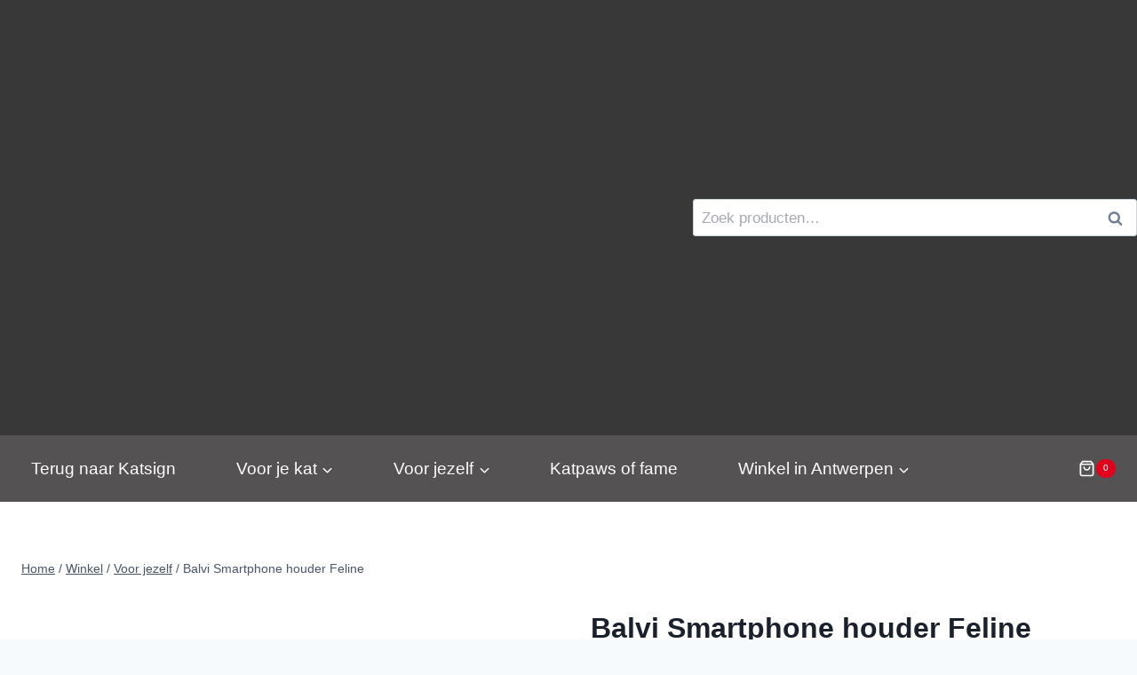

--- FILE ---
content_type: text/html; charset=UTF-8
request_url: https://www.katsign.be/product/smartphone-houder-feline/
body_size: 43795
content:
<!doctype html>
<html lang="nl-BE" class="no-js" itemtype="https://schema.org/IndividualProduct" itemscope>
<head>
	<meta charset="UTF-8">
	<meta name="viewport" content="width=device-width, initial-scale=1, minimum-scale=1">
	<meta name='robots' content='index, follow, max-image-preview:large, max-snippet:-1, max-video-preview:-1' />

            <script data-no-defer="1" data-ezscrex="false" data-cfasync="false" data-pagespeed-no-defer data-cookieconsent="ignore">
                var ctPublicFunctions = {"_ajax_nonce":"64d68fc91b","_rest_nonce":"c8096b8463","_ajax_url":"\/wp-admin\/admin-ajax.php","_rest_url":"https:\/\/www.katsign.be\/wp-json\/","data__cookies_type":"none","data__ajax_type":"rest","data__bot_detector_enabled":"1","data__frontend_data_log_enabled":1,"cookiePrefix":"","wprocket_detected":false,"host_url":"www.katsign.be","text__ee_click_to_select":"Click to select the whole data","text__ee_original_email":"The complete one is","text__ee_got_it":"Got it","text__ee_blocked":"Blocked","text__ee_cannot_connect":"Cannot connect","text__ee_cannot_decode":"Can not decode email. Unknown reason","text__ee_email_decoder":"CleanTalk email decoder","text__ee_wait_for_decoding":"The magic is on the way!","text__ee_decoding_process":"Please wait a few seconds while we decode the contact data."}
            </script>
        
            <script data-no-defer="1" data-ezscrex="false" data-cfasync="false" data-pagespeed-no-defer data-cookieconsent="ignore">
                var ctPublic = {"_ajax_nonce":"64d68fc91b","settings__forms__check_internal":"0","settings__forms__check_external":"0","settings__forms__force_protection":"0","settings__forms__search_test":"1","settings__forms__wc_add_to_cart":"0","settings__data__bot_detector_enabled":"1","settings__sfw__anti_crawler":0,"blog_home":"https:\/\/www.katsign.be\/","pixel__setting":"3","pixel__enabled":true,"pixel__url":null,"data__email_check_before_post":"1","data__email_check_exist_post":"1","data__cookies_type":"none","data__key_is_ok":true,"data__visible_fields_required":true,"wl_brandname":"Anti-Spam by CleanTalk","wl_brandname_short":"CleanTalk","ct_checkjs_key":"b469e10b8a9a634d9c6cc7016a34fd094f1ec62e299f8fc4e88882611f6fcef1","emailEncoderPassKey":"e0f0ff97cc3dec14dba466b790b492c8","bot_detector_forms_excluded":"W10=","advancedCacheExists":false,"varnishCacheExists":false,"wc_ajax_add_to_cart":true,"theRealPerson":{"phrases":{"trpHeading":"The Real Person Badge!","trpContent1":"The commenter acts as a real person and verified as not a bot.","trpContent2":" Anti-Spam by CleanTalk","trpContentLearnMore":"Learn more"},"trpContentLink":"https:\/\/cleantalk.org\/help\/the-real-person?utm_id=&amp;utm_term=&amp;utm_source=admin_side&amp;utm_medium=trp_badge&amp;utm_content=trp_badge_link_click&amp;utm_campaign=apbct_links","imgPersonUrl":"https:\/\/www.katsign.be\/wp-content\/plugins\/cleantalk-spam-protect\/css\/images\/real_user.svg","imgShieldUrl":"https:\/\/www.katsign.be\/wp-content\/plugins\/cleantalk-spam-protect\/css\/images\/shield.svg"}}
            </script>
        
	<!-- This site is optimized with the Yoast SEO plugin v26.7 - https://yoast.com/wordpress/plugins/seo/ -->
	<title>Balvi Smartphone houder Feline - Katsign</title>
	<link rel="canonical" href="https://www.katsign.be/product/smartphone-houder-feline/" />
	<meta property="og:locale" content="nl_BE" />
	<meta property="og:type" content="article" />
	<meta property="og:title" content="Balvi Smartphone houder Feline - Katsign" />
	<meta property="og:description" content="Balvi smartphone houder Geschikt voor op kantoor, bureau, slaapkamer of woonkamer. Metaal.   PRAKTISCH. een handige oplossing waarmee je je handen vrij houdt tijdens het kijken van een video, serie of telefoongesprek.  RESISTENT. gemaakt van sterk en duurzaam metaal. Het is ook antislip. Plaats hem waar je maar wilt.  PERFECT CADEAU. Ideaal om je mobiel schoon en vrij van stoten of vallen te houden.  Afmetingen: 9x10x4 cm  Materiaal: metaal  Ontworpen door: Balvi  &nbsp;" />
	<meta property="og:url" content="https://www.katsign.be/product/smartphone-houder-feline/" />
	<meta property="og:site_name" content="Katsign" />
	<meta property="article:publisher" content="https://www.facebook.com/katsign.be" />
	<meta property="article:modified_time" content="2025-12-18T21:14:23+00:00" />
	<meta property="og:image" content="https://katsign.s3.eu-central-1.amazonaws.com/wp-content/uploads/2023/03/Balvi_SMARTPHONE-HOLDER-FELINE-BLACK-METAL02%C2%A9KATSHOPBYKATSIGN.jpg" />
	<meta property="og:image:width" content="768" />
	<meta property="og:image:height" content="768" />
	<meta property="og:image:type" content="image/jpeg" />
	<meta name="twitter:card" content="summary_large_image" />
	<meta name="twitter:label1" content="Geschatte leestijd" />
	<meta name="twitter:data1" content="1 minuut" />
	<script type="application/ld+json" class="yoast-schema-graph">{"@context":"https://schema.org","@graph":[{"@type":["WebPage","ItemPage"],"@id":"https://www.katsign.be/product/smartphone-houder-feline/","url":"https://www.katsign.be/product/smartphone-houder-feline/","name":"Balvi Smartphone houder Feline - Katsign","isPartOf":{"@id":"https://www.katsign.be/#website"},"primaryImageOfPage":{"@id":"https://www.katsign.be/product/smartphone-houder-feline/#primaryimage"},"image":{"@id":"https://www.katsign.be/product/smartphone-houder-feline/#primaryimage"},"thumbnailUrl":"https://katsign.s3.eu-central-1.amazonaws.com/wp-content/uploads/2023/03/Balvi_SMARTPHONE-HOLDER-FELINE-BLACK-METAL02%C2%A9KATSHOPBYKATSIGN.jpg","datePublished":"2023-03-29T19:29:39+00:00","dateModified":"2025-12-18T21:14:23+00:00","breadcrumb":{"@id":"https://www.katsign.be/product/smartphone-houder-feline/#breadcrumb"},"inLanguage":"nl-BE","potentialAction":[{"@type":"ReadAction","target":["https://www.katsign.be/product/smartphone-houder-feline/"]}]},{"@type":"ImageObject","inLanguage":"nl-BE","@id":"https://www.katsign.be/product/smartphone-houder-feline/#primaryimage","url":"https://katsign.s3.eu-central-1.amazonaws.com/wp-content/uploads/2023/03/Balvi_SMARTPHONE-HOLDER-FELINE-BLACK-METAL02%C2%A9KATSHOPBYKATSIGN.jpg","contentUrl":"https://katsign.s3.eu-central-1.amazonaws.com/wp-content/uploads/2023/03/Balvi_SMARTPHONE-HOLDER-FELINE-BLACK-METAL02%C2%A9KATSHOPBYKATSIGN.jpg","width":768,"height":768},{"@type":"BreadcrumbList","@id":"https://www.katsign.be/product/smartphone-houder-feline/#breadcrumb","itemListElement":[{"@type":"ListItem","position":1,"name":"Home","item":"https://www.katsign.be/"},{"@type":"ListItem","position":2,"name":"Winkel","item":"https://www.katsign.be/winkel/"},{"@type":"ListItem","position":3,"name":"Balvi Smartphone houder Feline"}]},{"@type":"WebSite","@id":"https://www.katsign.be/#website","url":"https://www.katsign.be/","name":"Katsign","description":"Professionele kattenfotografie en DE 1ste echte fysieke kattenwinkel van Antwerpen. Unieke en coole kattenitems voor kat en personeel.","potentialAction":[{"@type":"SearchAction","target":{"@type":"EntryPoint","urlTemplate":"https://www.katsign.be/?s={search_term_string}"},"query-input":{"@type":"PropertyValueSpecification","valueRequired":true,"valueName":"search_term_string"}}],"inLanguage":"nl-BE"}]}</script>
	<!-- / Yoast SEO plugin. -->


<link rel='dns-prefetch' href='//fd.cleantalk.org' />
<link rel='dns-prefetch' href='//cdn.jsdelivr.net' />
<link rel="alternate" type="application/rss+xml" title="Katsign &raquo; feed" href="https://www.katsign.be/feed/" />
<link rel="alternate" type="application/rss+xml" title="Katsign &raquo; reactiesfeed" href="https://www.katsign.be/comments/feed/" />
			<script>document.documentElement.classList.remove( 'no-js' );</script>
			<link rel="alternate" type="application/rss+xml" title="Katsign &raquo; Balvi Smartphone houder Feline reactiesfeed" href="https://www.katsign.be/product/smartphone-houder-feline/feed/" />
<link rel="alternate" title="oEmbed (JSON)" type="application/json+oembed" href="https://www.katsign.be/wp-json/oembed/1.0/embed?url=https%3A%2F%2Fwww.katsign.be%2Fproduct%2Fsmartphone-houder-feline%2F" />
<link rel="alternate" title="oEmbed (XML)" type="text/xml+oembed" href="https://www.katsign.be/wp-json/oembed/1.0/embed?url=https%3A%2F%2Fwww.katsign.be%2Fproduct%2Fsmartphone-houder-feline%2F&#038;format=xml" />
		<style>
			.lazyload,
			.lazyloading {
				max-width: 100%;
			}
		</style>
		<style id='wp-img-auto-sizes-contain-inline-css'>
img:is([sizes=auto i],[sizes^="auto," i]){contain-intrinsic-size:3000px 1500px}
/*# sourceURL=wp-img-auto-sizes-contain-inline-css */
</style>

<link rel='stylesheet' id='kadence-blocks-rowlayout-css' href='https://www.katsign.be/wp-content/plugins/kadence-blocks/dist/style-blocks-rowlayout.css?ver=3.5.31' media='all' />
<link rel='stylesheet' id='kadence-blocks-column-css' href='https://www.katsign.be/wp-content/plugins/kadence-blocks/dist/style-blocks-column.css?ver=3.5.31' media='all' />
<style id='kadence-blocks-advancedheading-inline-css'>
.wp-block-kadence-advancedheading mark{background:transparent;border-style:solid;border-width:0}.wp-block-kadence-advancedheading mark.kt-highlight{color:#f76a0c;}.kb-adv-heading-icon{display: inline-flex;justify-content: center;align-items: center;} .is-layout-constrained > .kb-advanced-heading-link {display: block;}.single-content .kadence-advanced-heading-wrapper h1, .single-content .kadence-advanced-heading-wrapper h2, .single-content .kadence-advanced-heading-wrapper h3, .single-content .kadence-advanced-heading-wrapper h4, .single-content .kadence-advanced-heading-wrapper h5, .single-content .kadence-advanced-heading-wrapper h6 {margin: 1.5em 0 .5em;}.single-content .kadence-advanced-heading-wrapper+* { margin-top:0;}.kb-screen-reader-text{position:absolute;width:1px;height:1px;padding:0;margin:-1px;overflow:hidden;clip:rect(0,0,0,0);}
/*# sourceURL=kadence-blocks-advancedheading-inline-css */
</style>
<link rel='stylesheet' id='kadence-blocks-iconlist-css' href='https://www.katsign.be/wp-content/plugins/kadence-blocks/dist/style-blocks-iconlist.css?ver=3.5.31' media='all' />
<link rel='stylesheet' id='kadence-blocks-navigation-css' href='https://www.katsign.be/wp-content/plugins/kadence-blocks/dist/style-blocks-navigation.css?ver=3.5.31' media='all' />
<link rel='stylesheet' id='kadence-blocks-advancedgallery-css' href='https://www.katsign.be/wp-content/plugins/kadence-blocks/dist/style-blocks-advancedgallery.css?ver=3.5.31' media='all' />
<link rel='stylesheet' id='kadence-blocks-image-css' href='https://www.katsign.be/wp-content/plugins/kadence-blocks/dist/style-blocks-image.css?ver=3.5.31' media='all' />
<link rel='stylesheet' id='fluentform-elementor-widget-css' href='https://www.katsign.be/wp-content/plugins/fluentform/assets/css/fluent-forms-elementor-widget.css?ver=6.1.12' media='all' />
<style id='wp-emoji-styles-inline-css'>

	img.wp-smiley, img.emoji {
		display: inline !important;
		border: none !important;
		box-shadow: none !important;
		height: 1em !important;
		width: 1em !important;
		margin: 0 0.07em !important;
		vertical-align: -0.1em !important;
		background: none !important;
		padding: 0 !important;
	}
/*# sourceURL=wp-emoji-styles-inline-css */
</style>
<link rel='stylesheet' id='wp-block-library-css' href='https://www.katsign.be/wp-includes/css/dist/block-library/style.min.css?ver=6.9' media='all' />
<style id='classic-theme-styles-inline-css'>
/*! This file is auto-generated */
.wp-block-button__link{color:#fff;background-color:#32373c;border-radius:9999px;box-shadow:none;text-decoration:none;padding:calc(.667em + 2px) calc(1.333em + 2px);font-size:1.125em}.wp-block-file__button{background:#32373c;color:#fff;text-decoration:none}
/*# sourceURL=/wp-includes/css/classic-themes.min.css */
</style>
<style id='global-styles-inline-css'>
:root{--wp--preset--aspect-ratio--square: 1;--wp--preset--aspect-ratio--4-3: 4/3;--wp--preset--aspect-ratio--3-4: 3/4;--wp--preset--aspect-ratio--3-2: 3/2;--wp--preset--aspect-ratio--2-3: 2/3;--wp--preset--aspect-ratio--16-9: 16/9;--wp--preset--aspect-ratio--9-16: 9/16;--wp--preset--color--black: #000000;--wp--preset--color--cyan-bluish-gray: #abb8c3;--wp--preset--color--white: #ffffff;--wp--preset--color--pale-pink: #f78da7;--wp--preset--color--vivid-red: #cf2e2e;--wp--preset--color--luminous-vivid-orange: #ff6900;--wp--preset--color--luminous-vivid-amber: #fcb900;--wp--preset--color--light-green-cyan: #7bdcb5;--wp--preset--color--vivid-green-cyan: #00d084;--wp--preset--color--pale-cyan-blue: #8ed1fc;--wp--preset--color--vivid-cyan-blue: #0693e3;--wp--preset--color--vivid-purple: #9b51e0;--wp--preset--color--theme-palette-1: var(--global-palette1);--wp--preset--color--theme-palette-2: var(--global-palette2);--wp--preset--color--theme-palette-3: var(--global-palette3);--wp--preset--color--theme-palette-4: var(--global-palette4);--wp--preset--color--theme-palette-5: var(--global-palette5);--wp--preset--color--theme-palette-6: var(--global-palette6);--wp--preset--color--theme-palette-7: var(--global-palette7);--wp--preset--color--theme-palette-8: var(--global-palette8);--wp--preset--color--theme-palette-9: var(--global-palette9);--wp--preset--color--theme-palette-10: var(--global-palette10);--wp--preset--color--theme-palette-11: var(--global-palette11);--wp--preset--color--theme-palette-12: var(--global-palette12);--wp--preset--color--theme-palette-13: var(--global-palette13);--wp--preset--color--theme-palette-14: var(--global-palette14);--wp--preset--color--theme-palette-15: var(--global-palette15);--wp--preset--gradient--vivid-cyan-blue-to-vivid-purple: linear-gradient(135deg,rgb(6,147,227) 0%,rgb(155,81,224) 100%);--wp--preset--gradient--light-green-cyan-to-vivid-green-cyan: linear-gradient(135deg,rgb(122,220,180) 0%,rgb(0,208,130) 100%);--wp--preset--gradient--luminous-vivid-amber-to-luminous-vivid-orange: linear-gradient(135deg,rgb(252,185,0) 0%,rgb(255,105,0) 100%);--wp--preset--gradient--luminous-vivid-orange-to-vivid-red: linear-gradient(135deg,rgb(255,105,0) 0%,rgb(207,46,46) 100%);--wp--preset--gradient--very-light-gray-to-cyan-bluish-gray: linear-gradient(135deg,rgb(238,238,238) 0%,rgb(169,184,195) 100%);--wp--preset--gradient--cool-to-warm-spectrum: linear-gradient(135deg,rgb(74,234,220) 0%,rgb(151,120,209) 20%,rgb(207,42,186) 40%,rgb(238,44,130) 60%,rgb(251,105,98) 80%,rgb(254,248,76) 100%);--wp--preset--gradient--blush-light-purple: linear-gradient(135deg,rgb(255,206,236) 0%,rgb(152,150,240) 100%);--wp--preset--gradient--blush-bordeaux: linear-gradient(135deg,rgb(254,205,165) 0%,rgb(254,45,45) 50%,rgb(107,0,62) 100%);--wp--preset--gradient--luminous-dusk: linear-gradient(135deg,rgb(255,203,112) 0%,rgb(199,81,192) 50%,rgb(65,88,208) 100%);--wp--preset--gradient--pale-ocean: linear-gradient(135deg,rgb(255,245,203) 0%,rgb(182,227,212) 50%,rgb(51,167,181) 100%);--wp--preset--gradient--electric-grass: linear-gradient(135deg,rgb(202,248,128) 0%,rgb(113,206,126) 100%);--wp--preset--gradient--midnight: linear-gradient(135deg,rgb(2,3,129) 0%,rgb(40,116,252) 100%);--wp--preset--font-size--small: var(--global-font-size-small);--wp--preset--font-size--medium: var(--global-font-size-medium);--wp--preset--font-size--large: var(--global-font-size-large);--wp--preset--font-size--x-large: 42px;--wp--preset--font-size--larger: var(--global-font-size-larger);--wp--preset--font-size--xxlarge: var(--global-font-size-xxlarge);--wp--preset--spacing--20: 0.44rem;--wp--preset--spacing--30: 0.67rem;--wp--preset--spacing--40: 1rem;--wp--preset--spacing--50: 1.5rem;--wp--preset--spacing--60: 2.25rem;--wp--preset--spacing--70: 3.38rem;--wp--preset--spacing--80: 5.06rem;--wp--preset--shadow--natural: 6px 6px 9px rgba(0, 0, 0, 0.2);--wp--preset--shadow--deep: 12px 12px 50px rgba(0, 0, 0, 0.4);--wp--preset--shadow--sharp: 6px 6px 0px rgba(0, 0, 0, 0.2);--wp--preset--shadow--outlined: 6px 6px 0px -3px rgb(255, 255, 255), 6px 6px rgb(0, 0, 0);--wp--preset--shadow--crisp: 6px 6px 0px rgb(0, 0, 0);}:where(.is-layout-flex){gap: 0.5em;}:where(.is-layout-grid){gap: 0.5em;}body .is-layout-flex{display: flex;}.is-layout-flex{flex-wrap: wrap;align-items: center;}.is-layout-flex > :is(*, div){margin: 0;}body .is-layout-grid{display: grid;}.is-layout-grid > :is(*, div){margin: 0;}:where(.wp-block-columns.is-layout-flex){gap: 2em;}:where(.wp-block-columns.is-layout-grid){gap: 2em;}:where(.wp-block-post-template.is-layout-flex){gap: 1.25em;}:where(.wp-block-post-template.is-layout-grid){gap: 1.25em;}.has-black-color{color: var(--wp--preset--color--black) !important;}.has-cyan-bluish-gray-color{color: var(--wp--preset--color--cyan-bluish-gray) !important;}.has-white-color{color: var(--wp--preset--color--white) !important;}.has-pale-pink-color{color: var(--wp--preset--color--pale-pink) !important;}.has-vivid-red-color{color: var(--wp--preset--color--vivid-red) !important;}.has-luminous-vivid-orange-color{color: var(--wp--preset--color--luminous-vivid-orange) !important;}.has-luminous-vivid-amber-color{color: var(--wp--preset--color--luminous-vivid-amber) !important;}.has-light-green-cyan-color{color: var(--wp--preset--color--light-green-cyan) !important;}.has-vivid-green-cyan-color{color: var(--wp--preset--color--vivid-green-cyan) !important;}.has-pale-cyan-blue-color{color: var(--wp--preset--color--pale-cyan-blue) !important;}.has-vivid-cyan-blue-color{color: var(--wp--preset--color--vivid-cyan-blue) !important;}.has-vivid-purple-color{color: var(--wp--preset--color--vivid-purple) !important;}.has-black-background-color{background-color: var(--wp--preset--color--black) !important;}.has-cyan-bluish-gray-background-color{background-color: var(--wp--preset--color--cyan-bluish-gray) !important;}.has-white-background-color{background-color: var(--wp--preset--color--white) !important;}.has-pale-pink-background-color{background-color: var(--wp--preset--color--pale-pink) !important;}.has-vivid-red-background-color{background-color: var(--wp--preset--color--vivid-red) !important;}.has-luminous-vivid-orange-background-color{background-color: var(--wp--preset--color--luminous-vivid-orange) !important;}.has-luminous-vivid-amber-background-color{background-color: var(--wp--preset--color--luminous-vivid-amber) !important;}.has-light-green-cyan-background-color{background-color: var(--wp--preset--color--light-green-cyan) !important;}.has-vivid-green-cyan-background-color{background-color: var(--wp--preset--color--vivid-green-cyan) !important;}.has-pale-cyan-blue-background-color{background-color: var(--wp--preset--color--pale-cyan-blue) !important;}.has-vivid-cyan-blue-background-color{background-color: var(--wp--preset--color--vivid-cyan-blue) !important;}.has-vivid-purple-background-color{background-color: var(--wp--preset--color--vivid-purple) !important;}.has-black-border-color{border-color: var(--wp--preset--color--black) !important;}.has-cyan-bluish-gray-border-color{border-color: var(--wp--preset--color--cyan-bluish-gray) !important;}.has-white-border-color{border-color: var(--wp--preset--color--white) !important;}.has-pale-pink-border-color{border-color: var(--wp--preset--color--pale-pink) !important;}.has-vivid-red-border-color{border-color: var(--wp--preset--color--vivid-red) !important;}.has-luminous-vivid-orange-border-color{border-color: var(--wp--preset--color--luminous-vivid-orange) !important;}.has-luminous-vivid-amber-border-color{border-color: var(--wp--preset--color--luminous-vivid-amber) !important;}.has-light-green-cyan-border-color{border-color: var(--wp--preset--color--light-green-cyan) !important;}.has-vivid-green-cyan-border-color{border-color: var(--wp--preset--color--vivid-green-cyan) !important;}.has-pale-cyan-blue-border-color{border-color: var(--wp--preset--color--pale-cyan-blue) !important;}.has-vivid-cyan-blue-border-color{border-color: var(--wp--preset--color--vivid-cyan-blue) !important;}.has-vivid-purple-border-color{border-color: var(--wp--preset--color--vivid-purple) !important;}.has-vivid-cyan-blue-to-vivid-purple-gradient-background{background: var(--wp--preset--gradient--vivid-cyan-blue-to-vivid-purple) !important;}.has-light-green-cyan-to-vivid-green-cyan-gradient-background{background: var(--wp--preset--gradient--light-green-cyan-to-vivid-green-cyan) !important;}.has-luminous-vivid-amber-to-luminous-vivid-orange-gradient-background{background: var(--wp--preset--gradient--luminous-vivid-amber-to-luminous-vivid-orange) !important;}.has-luminous-vivid-orange-to-vivid-red-gradient-background{background: var(--wp--preset--gradient--luminous-vivid-orange-to-vivid-red) !important;}.has-very-light-gray-to-cyan-bluish-gray-gradient-background{background: var(--wp--preset--gradient--very-light-gray-to-cyan-bluish-gray) !important;}.has-cool-to-warm-spectrum-gradient-background{background: var(--wp--preset--gradient--cool-to-warm-spectrum) !important;}.has-blush-light-purple-gradient-background{background: var(--wp--preset--gradient--blush-light-purple) !important;}.has-blush-bordeaux-gradient-background{background: var(--wp--preset--gradient--blush-bordeaux) !important;}.has-luminous-dusk-gradient-background{background: var(--wp--preset--gradient--luminous-dusk) !important;}.has-pale-ocean-gradient-background{background: var(--wp--preset--gradient--pale-ocean) !important;}.has-electric-grass-gradient-background{background: var(--wp--preset--gradient--electric-grass) !important;}.has-midnight-gradient-background{background: var(--wp--preset--gradient--midnight) !important;}.has-small-font-size{font-size: var(--wp--preset--font-size--small) !important;}.has-medium-font-size{font-size: var(--wp--preset--font-size--medium) !important;}.has-large-font-size{font-size: var(--wp--preset--font-size--large) !important;}.has-x-large-font-size{font-size: var(--wp--preset--font-size--x-large) !important;}
:where(.wp-block-post-template.is-layout-flex){gap: 1.25em;}:where(.wp-block-post-template.is-layout-grid){gap: 1.25em;}
:where(.wp-block-term-template.is-layout-flex){gap: 1.25em;}:where(.wp-block-term-template.is-layout-grid){gap: 1.25em;}
:where(.wp-block-columns.is-layout-flex){gap: 2em;}:where(.wp-block-columns.is-layout-grid){gap: 2em;}
:root :where(.wp-block-pullquote){font-size: 1.5em;line-height: 1.6;}
/*# sourceURL=global-styles-inline-css */
</style>
<link rel='stylesheet' id='inf-font-awesome-css' href='https://www.katsign.be/wp-content/plugins/blog-designer-pack/assets/css/font-awesome.min.css?ver=4.0.8' media='all' />
<link rel='stylesheet' id='owl-carousel-css' href='https://www.katsign.be/wp-content/plugins/blog-designer-pack/assets/css/owl.carousel.min.css?ver=4.0.8' media='all' />
<link rel='stylesheet' id='bdpp-public-style-css' href='https://www.katsign.be/wp-content/plugins/blog-designer-pack/assets/css/bdpp-public.min.css?ver=4.0.8' media='all' />
<link rel='stylesheet' id='cleantalk-public-css-css' href='https://www.katsign.be/wp-content/plugins/cleantalk-spam-protect/css/cleantalk-public.min.css?ver=6.70.1_1768212830' media='all' />
<link rel='stylesheet' id='cleantalk-email-decoder-css-css' href='https://www.katsign.be/wp-content/plugins/cleantalk-spam-protect/css/cleantalk-email-decoder.min.css?ver=6.70.1_1768212830' media='all' />
<link rel='stylesheet' id='cleantalk-trp-css-css' href='https://www.katsign.be/wp-content/plugins/cleantalk-spam-protect/css/cleantalk-trp.min.css?ver=6.70.1_1768212830' media='all' />
<link rel='stylesheet' id='cookie-notice-front-css' href='https://www.katsign.be/wp-content/plugins/cookie-notice/css/front.min.css?ver=2.5.11' media='all' />
<link rel='stylesheet' id='photoswipe-css' href='https://www.katsign.be/wp-content/plugins/woocommerce/assets/css/photoswipe/photoswipe.min.css?ver=10.4.3' media='all' />
<link rel='stylesheet' id='photoswipe-default-skin-css' href='https://www.katsign.be/wp-content/plugins/woocommerce/assets/css/photoswipe/default-skin/default-skin.min.css?ver=10.4.3' media='all' />
<style id='woocommerce-inline-inline-css'>
.woocommerce form .form-row .required { visibility: visible; }
/*# sourceURL=woocommerce-inline-inline-css */
</style>
<link rel='stylesheet' id='wpbaw-public-style-css' href='https://www.katsign.be/wp-content/plugins/wp-blog-and-widgets/assets/css/wpbaw-public.css?ver=2.6.6' media='all' />
<link rel='stylesheet' id='wt-woocommerce-related-products-css' href='https://www.katsign.be/wp-content/plugins/wt-woocommerce-related-products/public/css/custom-related-products-public.css?ver=1.7.6' media='all' />
<link rel='stylesheet' id='carousel-css-css' href='https://www.katsign.be/wp-content/plugins/wt-woocommerce-related-products/public/css/owl.carousel.min.css?ver=1.7.6' media='all' />
<link rel='stylesheet' id='carousel-theme-css-css' href='https://www.katsign.be/wp-content/plugins/wt-woocommerce-related-products/public/css/owl.theme.default.min.css?ver=1.7.6' media='all' />
<link rel='stylesheet' id='aws-style-css' href='https://www.katsign.be/wp-content/plugins/advanced-woo-search/assets/css/common.min.css?ver=3.51' media='all' />
<link rel='stylesheet' id='sendcloud-checkout-css-css' href='https://www.katsign.be/wp-content/plugins/sendcloud-shipping/resources/css/sendcloud-checkout.css?ver=2.4.5' media='all' />
<link rel='stylesheet' id='woo-variation-swatches-css' href='https://www.katsign.be/wp-content/plugins/woo-variation-swatches/assets/css/frontend.min.css?ver=1763366755' media='all' />
<style id='woo-variation-swatches-inline-css'>
:root {
--wvs-tick:url("data:image/svg+xml;utf8,%3Csvg filter='drop-shadow(0px 0px 2px rgb(0 0 0 / .8))' xmlns='http://www.w3.org/2000/svg'  viewBox='0 0 30 30'%3E%3Cpath fill='none' stroke='%23ffffff' stroke-linecap='round' stroke-linejoin='round' stroke-width='4' d='M4 16L11 23 27 7'/%3E%3C/svg%3E");

--wvs-cross:url("data:image/svg+xml;utf8,%3Csvg filter='drop-shadow(0px 0px 5px rgb(255 255 255 / .6))' xmlns='http://www.w3.org/2000/svg' width='72px' height='72px' viewBox='0 0 24 24'%3E%3Cpath fill='none' stroke='%23ff0000' stroke-linecap='round' stroke-width='0.6' d='M5 5L19 19M19 5L5 19'/%3E%3C/svg%3E");
--wvs-single-product-item-width:30px;
--wvs-single-product-item-height:30px;
--wvs-single-product-item-font-size:16px}
/*# sourceURL=woo-variation-swatches-inline-css */
</style>
<link rel='stylesheet' id='kadence-global-css' href='https://www.katsign.be/wp-content/themes/kadence/assets/css/global.min.css?ver=1.4.3' media='all' />
<style id='kadence-global-inline-css'>
/* Kadence Base CSS */
:root{--global-palette1:#e2001a;--global-palette2:#dd3145;--global-palette3:#1A202C;--global-palette4:#2D3748;--global-palette5:#4A5568;--global-palette6:#718096;--global-palette7:#EDF2F7;--global-palette8:#F7FAFC;--global-palette9:#ffffff;--global-palette10:oklch(from var(--global-palette1) calc(l + 0.10 * (1 - l)) calc(c * 1.00) calc(h + 180) / 100%);--global-palette11:#13612e;--global-palette12:#1159af;--global-palette13:#b82105;--global-palette14:#f7630c;--global-palette15:#f5a524;--global-palette9rgb:255, 255, 255;--global-palette-highlight:var(--global-palette1);--global-palette-highlight-alt:var(--global-palette2);--global-palette-highlight-alt2:var(--global-palette9);--global-palette-btn-bg:var(--global-palette1);--global-palette-btn-bg-hover:var(--global-palette2);--global-palette-btn:var(--global-palette9);--global-palette-btn-hover:var(--global-palette9);--global-palette-btn-sec-bg:var(--global-palette7);--global-palette-btn-sec-bg-hover:var(--global-palette2);--global-palette-btn-sec:var(--global-palette3);--global-palette-btn-sec-hover:var(--global-palette9);--global-body-font-family:-apple-system,BlinkMacSystemFont,"Segoe UI",Roboto,Oxygen-Sans,Ubuntu,Cantarell,"Helvetica Neue",sans-serif, "Apple Color Emoji", "Segoe UI Emoji", "Segoe UI Symbol";--global-heading-font-family:inherit;--global-primary-nav-font-family:inherit;--global-fallback-font:sans-serif;--global-display-fallback-font:sans-serif;--global-content-width:1290px;--global-content-wide-width:calc(1290px + 230px);--global-content-narrow-width:842px;--global-content-edge-padding:1.5rem;--global-content-boxed-padding:2rem;--global-calc-content-width:calc(1290px - var(--global-content-edge-padding) - var(--global-content-edge-padding) );--wp--style--global--content-size:var(--global-calc-content-width);}.wp-site-blocks{--global-vw:calc( 100vw - ( 0.5 * var(--scrollbar-offset)));}:root body.kadence-elementor-colors{--e-global-color-kadence1:var(--global-palette1);--e-global-color-kadence2:var(--global-palette2);--e-global-color-kadence3:var(--global-palette3);--e-global-color-kadence4:var(--global-palette4);--e-global-color-kadence5:var(--global-palette5);--e-global-color-kadence6:var(--global-palette6);--e-global-color-kadence7:var(--global-palette7);--e-global-color-kadence8:var(--global-palette8);--e-global-color-kadence9:var(--global-palette9);--e-global-color-kadence10:var(--global-palette10);--e-global-color-kadence11:var(--global-palette11);--e-global-color-kadence12:var(--global-palette12);--e-global-color-kadence13:var(--global-palette13);--e-global-color-kadence14:var(--global-palette14);--e-global-color-kadence15:var(--global-palette15);}body{background:var(--global-palette8);}body, input, select, optgroup, textarea{font-weight:400;font-size:17px;line-height:1.6;font-family:var(--global-body-font-family);color:var(--global-palette4);}.content-bg, body.content-style-unboxed .site{background:var(--global-palette9);}h1,h2,h3,h4,h5,h6{font-family:var(--global-heading-font-family);}h1{font-weight:700;font-size:32px;line-height:1.5;color:var(--global-palette3);}h2{font-weight:700;font-size:28px;line-height:1.5;color:var(--global-palette3);}h3{font-weight:700;font-size:24px;line-height:1.5;color:var(--global-palette3);}h4{font-weight:700;font-size:22px;line-height:1.5;color:var(--global-palette4);}h5{font-weight:700;font-size:20px;line-height:1.5;color:var(--global-palette4);}h6{font-weight:700;font-size:18px;line-height:1.5;color:var(--global-palette5);}.entry-hero .kadence-breadcrumbs{max-width:1290px;}.site-container, .site-header-row-layout-contained, .site-footer-row-layout-contained, .entry-hero-layout-contained, .comments-area, .alignfull > .wp-block-cover__inner-container, .alignwide > .wp-block-cover__inner-container{max-width:var(--global-content-width);}.content-width-narrow .content-container.site-container, .content-width-narrow .hero-container.site-container{max-width:var(--global-content-narrow-width);}@media all and (min-width: 1520px){.wp-site-blocks .content-container  .alignwide{margin-left:-115px;margin-right:-115px;width:unset;max-width:unset;}}@media all and (min-width: 1102px){.content-width-narrow .wp-site-blocks .content-container .alignwide{margin-left:-130px;margin-right:-130px;width:unset;max-width:unset;}}.content-style-boxed .wp-site-blocks .entry-content .alignwide{margin-left:calc( -1 * var( --global-content-boxed-padding ) );margin-right:calc( -1 * var( --global-content-boxed-padding ) );}.content-area{margin-top:5rem;margin-bottom:5rem;}@media all and (max-width: 1024px){.content-area{margin-top:3rem;margin-bottom:3rem;}}@media all and (max-width: 767px){.content-area{margin-top:2rem;margin-bottom:2rem;}}@media all and (max-width: 1024px){:root{--global-content-boxed-padding:2rem;}}@media all and (max-width: 767px){:root{--global-content-boxed-padding:1.5rem;}}.entry-content-wrap{padding:2rem;}@media all and (max-width: 1024px){.entry-content-wrap{padding:2rem;}}@media all and (max-width: 767px){.entry-content-wrap{padding:1.5rem;}}.entry.single-entry{box-shadow:0px 15px 15px -10px rgba(0,0,0,0.05);}.entry.loop-entry{box-shadow:0px 15px 15px -10px rgba(0,0,0,0.05);}.loop-entry .entry-content-wrap{padding:2rem;}@media all and (max-width: 1024px){.loop-entry .entry-content-wrap{padding:2rem;}}@media all and (max-width: 767px){.loop-entry .entry-content-wrap{padding:1.5rem;}}button, .button, .wp-block-button__link, input[type="button"], input[type="reset"], input[type="submit"], .fl-button, .elementor-button-wrapper .elementor-button, .wc-block-components-checkout-place-order-button, .wc-block-cart__submit{box-shadow:0px 0px 0px -7px rgba(0,0,0,0);}button:hover, button:focus, button:active, .button:hover, .button:focus, .button:active, .wp-block-button__link:hover, .wp-block-button__link:focus, .wp-block-button__link:active, input[type="button"]:hover, input[type="button"]:focus, input[type="button"]:active, input[type="reset"]:hover, input[type="reset"]:focus, input[type="reset"]:active, input[type="submit"]:hover, input[type="submit"]:focus, input[type="submit"]:active, .elementor-button-wrapper .elementor-button:hover, .elementor-button-wrapper .elementor-button:focus, .elementor-button-wrapper .elementor-button:active, .wc-block-cart__submit:hover{box-shadow:0px 15px 25px -7px rgba(0,0,0,0.1);}.kb-button.kb-btn-global-outline.kb-btn-global-inherit{padding-top:calc(px - 2px);padding-right:calc(px - 2px);padding-bottom:calc(px - 2px);padding-left:calc(px - 2px);}@media all and (min-width: 1025px){.transparent-header .entry-hero .entry-hero-container-inner{padding-top:calc(80px + 75px);}}@media all and (max-width: 1024px){.mobile-transparent-header .entry-hero .entry-hero-container-inner{padding-top:80px;}}@media all and (max-width: 767px){.mobile-transparent-header .entry-hero .entry-hero-container-inner{padding-top:80px;}}
/* Kadence Header CSS */
@media all and (max-width: 1024px){.mobile-transparent-header #masthead{position:absolute;left:0px;right:0px;z-index:100;}.kadence-scrollbar-fixer.mobile-transparent-header #masthead{right:var(--scrollbar-offset,0);}.mobile-transparent-header #masthead, .mobile-transparent-header .site-top-header-wrap .site-header-row-container-inner, .mobile-transparent-header .site-main-header-wrap .site-header-row-container-inner, .mobile-transparent-header .site-bottom-header-wrap .site-header-row-container-inner{background:transparent;}.site-header-row-tablet-layout-fullwidth, .site-header-row-tablet-layout-standard{padding:0px;}}@media all and (min-width: 1025px){.transparent-header #masthead{position:absolute;left:0px;right:0px;z-index:100;}.transparent-header.kadence-scrollbar-fixer #masthead{right:var(--scrollbar-offset,0);}.transparent-header #masthead, .transparent-header .site-top-header-wrap .site-header-row-container-inner, .transparent-header .site-main-header-wrap .site-header-row-container-inner, .transparent-header .site-bottom-header-wrap .site-header-row-container-inner{background:transparent;}}.site-branding a.brand img{max-width:440px;}.site-branding a.brand img.svg-logo-image{width:440px;}@media all and (max-width: 767px){.site-branding a.brand img{max-width:235px;}.site-branding a.brand img.svg-logo-image{width:235px;}}.site-branding{padding:0px 0px 0px 0px;}#masthead, #masthead .kadence-sticky-header.item-is-fixed:not(.item-at-start):not(.site-header-row-container):not(.site-main-header-wrap), #masthead .kadence-sticky-header.item-is-fixed:not(.item-at-start) > .site-header-row-container-inner{background:#ffffff;}.site-main-header-wrap .site-header-row-container-inner{background:#383838;}.site-main-header-inner-wrap{min-height:80px;}.site-main-header-wrap .site-header-row-container-inner>.site-container{padding:25px 0px 25px 0px;}.site-bottom-header-wrap .site-header-row-container-inner{background:#545253;}.site-bottom-header-inner-wrap{min-height:75px;}.header-navigation[class*="header-navigation-style-underline"] .header-menu-container.primary-menu-container>ul>li>a:after{width:calc( 100% - 1.2em);}.main-navigation .primary-menu-container > ul > li.menu-item > a{padding-left:calc(1.2em / 2);padding-right:calc(1.2em / 2);padding-top:0.6em;padding-bottom:0.6em;color:var(--global-palette9);}.main-navigation .primary-menu-container > ul > li.menu-item .dropdown-nav-special-toggle{right:calc(1.2em / 2);}.main-navigation .primary-menu-container > ul li.menu-item > a{font-style:normal;font-weight:500;font-size:19px;}.main-navigation .primary-menu-container > ul > li.menu-item > a:hover{color:var(--global-palette9);background:var(--global-palette1);}.main-navigation .primary-menu-container > ul > li.menu-item.current-menu-item > a{color:var(--global-palette3);background:var(--global-palette1);}.header-navigation .header-menu-container ul ul.sub-menu, .header-navigation .header-menu-container ul ul.submenu{background:var(--global-palette3);box-shadow:0px 2px 13px 0px rgba(0,0,0,0.1);}.header-navigation .header-menu-container ul ul li.menu-item, .header-menu-container ul.menu > li.kadence-menu-mega-enabled > ul > li.menu-item > a{border-bottom:1px solid rgba(255,255,255,0.1);border-radius:0px 0px 0px 0px;}.header-navigation .header-menu-container ul ul li.menu-item > a{width:200px;padding-top:1em;padding-bottom:1em;color:var(--global-palette8);font-style:normal;font-weight:normal;font-size:16px;}.header-navigation .header-menu-container ul ul li.menu-item > a:hover{color:var(--global-palette9);background:var(--global-palette1);border-radius:0px 0px 0px 0px;}.header-navigation .header-menu-container ul ul li.menu-item.current-menu-item > a{color:var(--global-palette9);background:var(--global-palette4);border-radius:0px 0px 0px 0px;}.mobile-toggle-open-container .menu-toggle-open, .mobile-toggle-open-container .menu-toggle-open:focus{color:var(--global-palette5);padding:0.4em 0.6em 0.4em 0.6em;font-size:14px;}.mobile-toggle-open-container .menu-toggle-open.menu-toggle-style-bordered{border:1px solid currentColor;}.mobile-toggle-open-container .menu-toggle-open .menu-toggle-icon{font-size:20px;}.mobile-toggle-open-container .menu-toggle-open:hover, .mobile-toggle-open-container .menu-toggle-open:focus-visible{color:var(--global-palette-highlight);}.mobile-navigation ul li{font-size:14px;}.mobile-navigation ul li a{padding-top:1em;padding-bottom:1em;}.mobile-navigation ul li > a, .mobile-navigation ul li.menu-item-has-children > .drawer-nav-drop-wrap{color:var(--global-palette8);}.mobile-navigation ul li.current-menu-item > a, .mobile-navigation ul li.current-menu-item.menu-item-has-children > .drawer-nav-drop-wrap{color:var(--global-palette-highlight);}.mobile-navigation ul li.menu-item-has-children .drawer-nav-drop-wrap, .mobile-navigation ul li:not(.menu-item-has-children) a{border-bottom:1px solid rgba(255,255,255,0.1);}.mobile-navigation:not(.drawer-navigation-parent-toggle-true) ul li.menu-item-has-children .drawer-nav-drop-wrap button{border-left:1px solid rgba(255,255,255,0.1);}#mobile-drawer .drawer-header .drawer-toggle{padding:0.6em 0.15em 0.6em 0.15em;font-size:24px;}.site-header-item .header-cart-wrap .header-cart-inner-wrap .header-cart-button{color:var(--global-palette9);}.header-cart-wrap .header-cart-button .header-cart-total{background:var(--global-palette1);color:var(--global-palette9);}.site-header-item .header-cart-wrap .header-cart-inner-wrap .header-cart-button:hover{color:var(--global-palette1);}
/* Kadence Footer CSS */
.site-bottom-footer-inner-wrap{padding-top:30px;padding-bottom:30px;grid-column-gap:30px;}.site-bottom-footer-inner-wrap .widget{margin-bottom:30px;}.site-bottom-footer-inner-wrap .site-footer-section:not(:last-child):after{right:calc(-30px / 2);}
/* Kadence Woo CSS */
.entry-hero.product-hero-section .entry-header{min-height:200px;}.product-title .single-category{font-weight:700;font-size:32px;line-height:1.5;color:var(--global-palette3);}.wp-site-blocks .product-hero-section .extra-title{font-weight:700;font-size:32px;line-height:1.5;}.woocommerce ul.products li.product h3, .woocommerce ul.products li.product .product-details .woocommerce-loop-product__title, .woocommerce ul.products li.product .product-details .woocommerce-loop-category__title, .wc-block-grid__products .wc-block-grid__product .wc-block-grid__product-title{font-style:normal;}.woocommerce ul.products li.product .product-details .price, .wc-block-grid__products .wc-block-grid__product .wc-block-grid__product-price{font-style:normal;font-weight:normal;color:var(--global-palette1);}.woocommerce ul.products.woo-archive-btn-button .product-action-wrap .button:not(.kb-button), .woocommerce ul.products li.woo-archive-btn-button .button:not(.kb-button), .wc-block-grid__product.woo-archive-btn-button .product-details .wc-block-grid__product-add-to-cart .wp-block-button__link{border:2px none transparent;box-shadow:0px 0px 0px 0px rgba(0,0,0,0.0);}.woocommerce ul.products.woo-archive-btn-button .product-action-wrap .button:not(.kb-button):hover, .woocommerce ul.products li.woo-archive-btn-button .button:not(.kb-button):hover, .wc-block-grid__product.woo-archive-btn-button .product-details .wc-block-grid__product-add-to-cart .wp-block-button__link:hover{box-shadow:0px 0px 0px 0px rgba(0,0,0,0);}
/* Kadence Pro Header CSS */
.header-navigation-dropdown-direction-left ul ul.submenu, .header-navigation-dropdown-direction-left ul ul.sub-menu{right:0px;left:auto;}.rtl .header-navigation-dropdown-direction-right ul ul.submenu, .rtl .header-navigation-dropdown-direction-right ul ul.sub-menu{left:0px;right:auto;}.header-account-button .nav-drop-title-wrap > .kadence-svg-iconset, .header-account-button > .kadence-svg-iconset{font-size:1.2em;}.site-header-item .header-account-button .nav-drop-title-wrap, .site-header-item .header-account-wrap > .header-account-button{display:flex;align-items:center;}.header-account-style-icon_label .header-account-label{padding-left:5px;}.header-account-style-label_icon .header-account-label{padding-right:5px;}.site-header-item .header-account-wrap .header-account-button{text-decoration:none;box-shadow:none;color:inherit;background:transparent;padding:0.6em 0em 0.6em 0em;}.header-mobile-account-wrap .header-account-button .nav-drop-title-wrap > .kadence-svg-iconset, .header-mobile-account-wrap .header-account-button > .kadence-svg-iconset{font-size:1.2em;}.header-mobile-account-wrap .header-account-button .nav-drop-title-wrap, .header-mobile-account-wrap > .header-account-button{display:flex;align-items:center;}.header-mobile-account-wrap.header-account-style-icon_label .header-account-label{padding-left:5px;}.header-mobile-account-wrap.header-account-style-label_icon .header-account-label{padding-right:5px;}.header-mobile-account-wrap .header-account-button{text-decoration:none;box-shadow:none;color:inherit;background:transparent;padding:0.6em 0em 0.6em 0em;}#login-drawer .drawer-inner .drawer-content{display:flex;justify-content:center;align-items:center;position:absolute;top:0px;bottom:0px;left:0px;right:0px;padding:0px;}#loginform p label{display:block;}#login-drawer #loginform{width:100%;}#login-drawer #loginform input{width:100%;}#login-drawer #loginform input[type="checkbox"]{width:auto;}#login-drawer .drawer-inner .drawer-header{position:relative;z-index:100;}#login-drawer .drawer-content_inner.widget_login_form_inner{padding:2em;width:100%;max-width:350px;border-radius:.25rem;background:var(--global-palette9);color:var(--global-palette4);}#login-drawer .lost_password a{color:var(--global-palette6);}#login-drawer .lost_password, #login-drawer .register-field{text-align:center;}#login-drawer .widget_login_form_inner p{margin-top:1.2em;margin-bottom:0em;}#login-drawer .widget_login_form_inner p:first-child{margin-top:0em;}#login-drawer .widget_login_form_inner label{margin-bottom:0.5em;}#login-drawer hr.register-divider{margin:1.2em 0;border-width:1px;}#login-drawer .register-field{font-size:90%;}@media all and (min-width: 1025px){#login-drawer hr.register-divider.hide-desktop{display:none;}#login-drawer p.register-field.hide-desktop{display:none;}}@media all and (max-width: 1024px){#login-drawer hr.register-divider.hide-mobile{display:none;}#login-drawer p.register-field.hide-mobile{display:none;}}@media all and (max-width: 767px){#login-drawer hr.register-divider.hide-mobile{display:none;}#login-drawer p.register-field.hide-mobile{display:none;}}.tertiary-navigation .tertiary-menu-container > ul > li.menu-item > a{padding-left:calc(1.2em / 2);padding-right:calc(1.2em / 2);padding-top:0.6em;padding-bottom:0.6em;color:var(--global-palette5);}.tertiary-navigation .tertiary-menu-container > ul > li.menu-item > a:hover{color:var(--global-palette-highlight);}.tertiary-navigation .tertiary-menu-container > ul > li.menu-item.current-menu-item > a{color:var(--global-palette3);}.header-navigation[class*="header-navigation-style-underline"] .header-menu-container.tertiary-menu-container>ul>li>a:after{width:calc( 100% - 1.2em);}.quaternary-navigation .quaternary-menu-container > ul > li.menu-item > a{padding-left:calc(1.2em / 2);padding-right:calc(1.2em / 2);padding-top:0.6em;padding-bottom:0.6em;color:var(--global-palette5);}.quaternary-navigation .quaternary-menu-container > ul > li.menu-item > a:hover{color:var(--global-palette-highlight);}.quaternary-navigation .quaternary-menu-container > ul > li.menu-item.current-menu-item > a{color:var(--global-palette3);}.header-navigation[class*="header-navigation-style-underline"] .header-menu-container.quaternary-menu-container>ul>li>a:after{width:calc( 100% - 1.2em);}#main-header .header-divider{border-right:1px solid var(--global-palette6);height:50%;}#main-header .header-divider2{border-right:1px solid var(--global-palette6);height:50%;}#main-header .header-divider3{border-right:1px solid var(--global-palette6);height:50%;}#mobile-header .header-mobile-divider, #mobile-drawer .header-mobile-divider{border-right:1px solid var(--global-palette6);height:50%;}#mobile-drawer .header-mobile-divider{border-top:1px solid var(--global-palette6);width:50%;}#mobile-header .header-mobile-divider2{border-right:1px solid var(--global-palette6);height:50%;}#mobile-drawer .header-mobile-divider2{border-top:1px solid var(--global-palette6);width:50%;}.header-item-search-bar form ::-webkit-input-placeholder{color:currentColor;opacity:0.5;}.header-item-search-bar form ::placeholder{color:currentColor;opacity:0.5;}.header-search-bar form{max-width:100%;width:500px;}.header-mobile-search-bar form{max-width:calc(100vw - var(--global-sm-spacing) - var(--global-sm-spacing));width:240px;}.header-widget-lstyle-normal .header-widget-area-inner a:not(.button){text-decoration:underline;}.element-contact-inner-wrap{display:flex;flex-wrap:wrap;align-items:center;margin-top:-0.6em;margin-left:calc(-0.6em / 2);margin-right:calc(-0.6em / 2);}.element-contact-inner-wrap .header-contact-item{display:inline-flex;flex-wrap:wrap;align-items:center;margin-top:0.6em;margin-left:calc(0.6em / 2);margin-right:calc(0.6em / 2);}.element-contact-inner-wrap .header-contact-item .kadence-svg-iconset{font-size:1em;}.header-contact-item img{display:inline-block;}.header-contact-item .contact-label{margin-left:0.3em;}.rtl .header-contact-item .contact-label{margin-right:0.3em;margin-left:0px;}.header-mobile-contact-wrap .element-contact-inner-wrap{display:flex;flex-wrap:wrap;align-items:center;margin-top:-0.6em;margin-left:calc(-0.6em / 2);margin-right:calc(-0.6em / 2);}.header-mobile-contact-wrap .element-contact-inner-wrap .header-contact-item{display:inline-flex;flex-wrap:wrap;align-items:center;margin-top:0.6em;margin-left:calc(0.6em / 2);margin-right:calc(0.6em / 2);}.header-mobile-contact-wrap .element-contact-inner-wrap .header-contact-item .kadence-svg-iconset{font-size:1em;}#main-header .header-button2{box-shadow:0px 0px 0px -7px rgba(0,0,0,0);}#main-header .header-button2:hover{box-shadow:0px 15px 25px -7px rgba(0,0,0,0.1);}.mobile-header-button2-wrap .mobile-header-button-inner-wrap .mobile-header-button2{border:2px none transparent;box-shadow:0px 0px 0px -7px rgba(0,0,0,0);}.mobile-header-button2-wrap .mobile-header-button-inner-wrap .mobile-header-button2:hover{box-shadow:0px 15px 25px -7px rgba(0,0,0,0.1);}#widget-drawer.popup-drawer-layout-fullwidth .drawer-content .header-widget2, #widget-drawer.popup-drawer-layout-sidepanel .drawer-inner{max-width:400px;}#widget-drawer.popup-drawer-layout-fullwidth .drawer-content .header-widget2{margin:0 auto;}.widget-toggle-open{display:flex;align-items:center;background:transparent;box-shadow:none;}.widget-toggle-open:hover, .widget-toggle-open:focus{border-color:currentColor;background:transparent;box-shadow:none;}.widget-toggle-open .widget-toggle-icon{display:flex;}.widget-toggle-open .widget-toggle-label{padding-right:5px;}.rtl .widget-toggle-open .widget-toggle-label{padding-left:5px;padding-right:0px;}.widget-toggle-open .widget-toggle-label:empty, .rtl .widget-toggle-open .widget-toggle-label:empty{padding-right:0px;padding-left:0px;}.widget-toggle-open-container .widget-toggle-open{color:var(--global-palette5);padding:0.4em 0.6em 0.4em 0.6em;font-size:14px;}.widget-toggle-open-container .widget-toggle-open.widget-toggle-style-bordered{border:1px solid currentColor;}.widget-toggle-open-container .widget-toggle-open .widget-toggle-icon{font-size:20px;}.widget-toggle-open-container .widget-toggle-open:hover, .widget-toggle-open-container .widget-toggle-open:focus{color:var(--global-palette-highlight);}#widget-drawer .header-widget-2style-normal a:not(.button){text-decoration:underline;}#widget-drawer .header-widget-2style-plain a:not(.button){text-decoration:none;}#widget-drawer .header-widget2 .widget-title{color:var(--global-palette9);}#widget-drawer .header-widget2{color:var(--global-palette8);}#widget-drawer .header-widget2 a:not(.button), #widget-drawer .header-widget2 .drawer-sub-toggle{color:var(--global-palette8);}#widget-drawer .header-widget2 a:not(.button):hover, #widget-drawer .header-widget2 .drawer-sub-toggle:hover{color:var(--global-palette9);}#mobile-secondary-site-navigation ul li{font-size:14px;}#mobile-secondary-site-navigation ul li a{padding-top:1em;padding-bottom:1em;}#mobile-secondary-site-navigation ul li > a, #mobile-secondary-site-navigation ul li.menu-item-has-children > .drawer-nav-drop-wrap{color:var(--global-palette8);}#mobile-secondary-site-navigation ul li.current-menu-item > a, #mobile-secondary-site-navigation ul li.current-menu-item.menu-item-has-children > .drawer-nav-drop-wrap{color:var(--global-palette-highlight);}#mobile-secondary-site-navigation ul li.menu-item-has-children .drawer-nav-drop-wrap, #mobile-secondary-site-navigation ul li:not(.menu-item-has-children) a{border-bottom:1px solid rgba(255,255,255,0.1);}#mobile-secondary-site-navigation:not(.drawer-navigation-parent-toggle-true) ul li.menu-item-has-children .drawer-nav-drop-wrap button{border-left:1px solid rgba(255,255,255,0.1);}
/* Kadence Pro Header CSS */
#filter-drawer.popup-drawer-layout-fullwidth .drawer-content .product-filter-widgets, #filter-drawer.popup-drawer-layout-sidepanel .drawer-inner{max-width:400px;}#filter-drawer.popup-drawer-layout-fullwidth .drawer-content .product-filter-widgets{margin:0 auto;}.filter-toggle-open-container{margin-right:0.5em;}.filter-toggle-open >*:first-child:not(:last-child){margin-right:4px;}.filter-toggle-open{color:inherit;display:flex;align-items:center;background:transparent;box-shadow:none;border-radius:0px;}.filter-toggle-open.filter-toggle-style-default{border:0px;}.filter-toggle-open:hover, .filter-toggle-open:focus{border-color:currentColor;background:transparent;color:inherit;box-shadow:none;}.filter-toggle-open .filter-toggle-icon{display:flex;}.filter-toggle-open >*:first-child:not(:last-child):empty{margin-right:0px;}.filter-toggle-open-container .filter-toggle-open{color:var(--global-palette5);padding:3px 5px 3px 5px;font-size:14px;}.filter-toggle-open-container .filter-toggle-open.filter-toggle-style-bordered{border:1px solid currentColor;}.filter-toggle-open-container .filter-toggle-open .filter-toggle-icon{font-size:20px;}.filter-toggle-open-container .filter-toggle-open:hover, .filter-toggle-open-container .filter-toggle-open:focus{color:var(--global-palette-highlight);}#filter-drawer .drawer-inner{background:var(--global-palette9);}#filter-drawer .drawer-header .drawer-toggle, #filter-drawer .drawer-header .drawer-toggle:focus{color:var(--global-palette5);}#filter-drawer .drawer-header .drawer-toggle:hover, #filter-drawer .drawer-header .drawer-toggle:focus:hover{color:var(--global-palette3);}#filter-drawer .header-filter-2style-normal a:not(.button){text-decoration:underline;}#filter-drawer .header-filter-2style-plain a:not(.button){text-decoration:none;}#filter-drawer .drawer-inner .product-filter-widgets .widget-title{color:var(--global-palette3);}#filter-drawer .drawer-inner .product-filter-widgets{color:var(--global-palette4);}#filter-drawer .drawer-inner .product-filter-widgets a:not(.kb-button) .drawer-inner .product-filter-widgets .drawer-sub-toggle{color:var(--global-palette1);}#filter-drawer .drawer-inner .product-filter-widgets a:hover:not(.kb-button), #filter-drawer .drawer-inner .product-filter-widgets .drawer-sub-toggle:hover{color:var(--global-palette2);}.kadence-shop-active-filters{display:flex;flex-wrap:wrap;}.kadence-clear-filters-container a{text-decoration:none;background:var(--global-palette7);color:var(--global-palette5);padding:.6em;font-size:80%;transition:all 0.3s ease-in-out;-webkit-transition:all 0.3s ease-in-out;-moz-transition:all 0.3s ease-in-out;}.kadence-clear-filters-container ul{margin:0px;padding:0px;border:0px;list-style:none outside;overflow:hidden;zoom:1;}.kadence-clear-filters-container ul li{float:left;padding:0 0 1px 1px;list-style:none;}.kadence-clear-filters-container a:hover{background:var(--global-palette9);color:var(--global-palette3);}
/*# sourceURL=kadence-global-inline-css */
</style>
<link rel='stylesheet' id='kadence-woocommerce-css' href='https://www.katsign.be/wp-content/themes/kadence/assets/css/woocommerce.min.css?ver=1.4.3' media='all' />
<link rel='stylesheet' id='mollie-applepaydirect-css' href='https://www.katsign.be/wp-content/plugins/mollie-payments-for-woocommerce/public/css/mollie-applepaydirect.min.css?ver=1768213974' media='screen' />
<style id='kadence-blocks-global-variables-inline-css'>
:root {--global-kb-font-size-sm:clamp(0.8rem, 0.73rem + 0.217vw, 0.9rem);--global-kb-font-size-md:clamp(1.1rem, 0.995rem + 0.326vw, 1.25rem);--global-kb-font-size-lg:clamp(1.75rem, 1.576rem + 0.543vw, 2rem);--global-kb-font-size-xl:clamp(2.25rem, 1.728rem + 1.63vw, 3rem);--global-kb-font-size-xxl:clamp(2.5rem, 1.456rem + 3.26vw, 4rem);--global-kb-font-size-xxxl:clamp(2.75rem, 0.489rem + 7.065vw, 6rem);}
/*# sourceURL=kadence-blocks-global-variables-inline-css */
</style>
<style id='kadence_blocks_css-inline-css'>
.kb-row-layout-id17704_b47e07-16 > .kt-row-column-wrap{max-width:var( --global-content-width, 1290px );padding-left:var(--global-content-edge-padding);padding-right:var(--global-content-edge-padding);padding-top:var(--global-kb-spacing-lg, 3rem);padding-bottom:var(--global-kb-spacing-sm, 1.5rem);}.kb-row-layout-id17704_b47e07-16 > .kt-row-column-wrap > div:not(.added-for-specificity){grid-column:initial;}.kb-row-layout-id17704_b47e07-16 > .kt-row-column-wrap{grid-template-columns:repeat(3, minmax(0, 1fr));}.kb-row-layout-id17704_b47e07-16{border-top:4px solid var(--global-palette1, #3182CE);}.kb-row-layout-id17704_b47e07-16{background-color:#181619;}@media all and (max-width: 1024px){.kb-row-layout-id17704_b47e07-16{border-top:4px solid var(--global-palette1, #3182CE);}}@media all and (max-width: 767px){.kb-row-layout-id17704_b47e07-16 > .kt-row-column-wrap > div:not(.added-for-specificity){grid-column:initial;}.kb-row-layout-id17704_b47e07-16 > .kt-row-column-wrap{grid-template-columns:minmax(0, 1fr);}.kb-row-layout-id17704_b47e07-16{border-top:4px solid var(--global-palette1, #3182CE);}}.kadence-column17704_285c0e-fa > .kt-inside-inner-col{column-gap:var(--global-kb-gap-sm, 1rem);}.kadence-column17704_285c0e-fa > .kt-inside-inner-col{flex-direction:column;}.kadence-column17704_285c0e-fa > .kt-inside-inner-col > .aligncenter{width:100%;}@media all and (max-width: 1024px){.kadence-column17704_285c0e-fa > .kt-inside-inner-col{flex-direction:column;justify-content:center;}}@media all and (max-width: 767px){.kadence-column17704_285c0e-fa > .kt-inside-inner-col{flex-direction:column;justify-content:center;}}.wp-block-kadence-advancedheading.kt-adv-heading17704_eb5b85-02, .wp-block-kadence-advancedheading.kt-adv-heading17704_eb5b85-02[data-kb-block="kb-adv-heading17704_eb5b85-02"]{margin-bottom:var(--global-kb-spacing-xs, 1rem);font-weight:500;font-family:var( --global-heading-font-family, inherit );}.wp-block-kadence-advancedheading.kt-adv-heading17704_eb5b85-02 mark.kt-highlight, .wp-block-kadence-advancedheading.kt-adv-heading17704_eb5b85-02[data-kb-block="kb-adv-heading17704_eb5b85-02"] mark.kt-highlight{-webkit-box-decoration-break:clone;box-decoration-break:clone;}.wp-block-kadence-advancedheading.kt-adv-heading17704_eb5b85-02 img.kb-inline-image, .wp-block-kadence-advancedheading.kt-adv-heading17704_eb5b85-02[data-kb-block="kb-adv-heading17704_eb5b85-02"] img.kb-inline-image{width:150px;display:inline-block;}.wp-block-kadence-iconlist.kt-svg-icon-list-items17704_945708-28:not(.this-stops-third-party-issues){margin-bottom:var(--global-kb-spacing-sm, 1.5rem);}.wp-block-kadence-iconlist.kt-svg-icon-list-items17704_945708-28 ul.kt-svg-icon-list{grid-row-gap:5px;}.wp-block-kadence-iconlist.kt-svg-icon-list-items17704_945708-28 .kb-svg-icon-wrap{color:var(--global-palette9, #ffffff);}.kt-svg-icon-list-items17704_945708-28 ul.kt-svg-icon-list .kt-svg-icon-list-item-wrap, .kt-svg-icon-list-items17704_945708-28 ul.kt-svg-icon-list .kt-svg-icon-list-item-wrap a{color:var(--global-palette9, #ffffff);color:var(--global-palette9, #ffffff);}.wp-block-kadence-iconlist.kt-svg-icon-list-items17704_945708-28 .wp-block-kadence-listitem a{text-decoration:none;}.wp-block-kadence-iconlist.kt-svg-icon-list-items17704_945708-28 ul.kt-svg-icon-list .wp-block-kadence-listitem a{color:var(--global-palette9, #ffffff);}.wp-block-kadence-iconlist.kt-svg-icon-list-items17704_945708-28 ul.kt-svg-icon-list .wp-block-kadence-listitem a:hover{color:var(--global-palette1, #3182CE);}.kt-svg-icon-list-item-17704_85e1e8-bb .kt-svg-icon-list-text mark.kt-highlight{background-color:unset;color:#f76a0c;-webkit-box-decoration-break:clone;box-decoration-break:clone;}.kt-svg-icon-list-item-17704_026182-43 .kt-svg-icon-list-text mark.kt-highlight{background-color:unset;color:#f76a0c;-webkit-box-decoration-break:clone;box-decoration-break:clone;}.kt-svg-icon-list-item-17704_a582e1-e9 .kt-svg-icon-list-text mark.kt-highlight{background-color:unset;color:#f76a0c;-webkit-box-decoration-break:clone;box-decoration-break:clone;}.kt-svg-icon-list-item-17704_d76bfb-3d .kt-svg-icon-list-text mark.kt-highlight{background-color:unset;color:#f76a0c;-webkit-box-decoration-break:clone;box-decoration-break:clone;}.kt-svg-icon-list-item-17704_678812-06 .kt-svg-icon-list-text mark.kt-highlight{background-color:unset;color:#f76a0c;-webkit-box-decoration-break:clone;box-decoration-break:clone;}.kadence-column17704_1b9aaa-b0 > .kt-inside-inner-col{column-gap:var(--global-kb-gap-sm, 1rem);}.kadence-column17704_1b9aaa-b0 > .kt-inside-inner-col{flex-direction:column;}.kadence-column17704_1b9aaa-b0 > .kt-inside-inner-col > .aligncenter{width:100%;}@media all and (max-width: 1024px){.kadence-column17704_1b9aaa-b0 > .kt-inside-inner-col{flex-direction:column;justify-content:center;}}@media all and (max-width: 767px){.kadence-column17704_1b9aaa-b0 > .kt-inside-inner-col{flex-direction:column;justify-content:center;}}.wp-block-kadence-advancedheading.kt-adv-heading17704_fcbd93-b2, .wp-block-kadence-advancedheading.kt-adv-heading17704_fcbd93-b2[data-kb-block="kb-adv-heading17704_fcbd93-b2"]{margin-bottom:var(--global-kb-spacing-xs, 1rem);font-weight:500;font-family:var( --global-heading-font-family, inherit );}.wp-block-kadence-advancedheading.kt-adv-heading17704_fcbd93-b2 mark.kt-highlight, .wp-block-kadence-advancedheading.kt-adv-heading17704_fcbd93-b2[data-kb-block="kb-adv-heading17704_fcbd93-b2"] mark.kt-highlight{-webkit-box-decoration-break:clone;box-decoration-break:clone;}.wp-block-kadence-advancedheading.kt-adv-heading17704_fcbd93-b2 img.kb-inline-image, .wp-block-kadence-advancedheading.kt-adv-heading17704_fcbd93-b2[data-kb-block="kb-adv-heading17704_fcbd93-b2"] img.kb-inline-image{width:150px;display:inline-block;}.wp-block-kadence-navigation17706-cpt-id{--kb-nav-dropdown-border-top-left-radius:0px;--kb-nav-dropdown-border-top-right-radius:0px;--kb-nav-dropdown-border-bottom-right-radius:0px;--kb-nav-dropdown-border-bottom-left-radius:0px;--kb-nav-dropdown-border-radius-top:0px;--kb-nav-dropdown-border-radius-right:0px;--kb-nav-dropdown-border-radius-bottom:0px;--kb-nav-dropdown-border-radius-left:0px;--kb-nav-top-not-last-link-border-right:var(--kb-nav-link-border-right);--kb-nav-top-link-align:left;--kb-nav-top-link-flex-justify:start;--kb-nav-top-link-media-container-align-self:start;}.header-desktop-transparent .wp-block-kadence-navigation17706-cpt-id{--kb-nav-top-not-last-link-border-right:var(--kb-nav-link-border-right);}.item-is-stuck .wp-block-kadence-navigation17706-cpt-id{--kb-nav-top-not-last-link-border-right:var(--kb-nav-link-border-right);}.wp-block-kadence-navigation17706-cpt-id{--kb-nav-top-link-color:var(--global-palette9, #ffffff);}.wp-block-kadence-navigation17706-cpt-id > .navigation > .menu-container > .menu{--kb-nav-margin-bottom:var(--global-kb-spacing-xs, 1rem);}.wp-block-kadence-navigation17706-cpt-id > .navigation > .menu-container > .menu > .wp-block-kadence-navigation-link > .kb-link-wrap{font-size:var(--global-kb-font-size-sm, 0.9rem);line-height:1;font-family:var( --global-body-font-family, inherit );}@media all and (max-width: 1024px){.wp-block-kadence-navigation17706-cpt-id{--kb-nav-top-not-last-link-border-right:var(--kb-nav-link-border-right);}}@media all and (max-width: 1024px){.header-tablet-transparent .wp-block-kadence-navigation17706-cpt-id{--kb-nav-top-not-last-link-border-right:var(--kb-nav-link-border-right);}}@media all and (max-width: 1024px){.item-is-stuck .wp-block-kadence-navigation17706-cpt-id{--kb-nav-top-not-last-link-border-right:var(--kb-nav-link-border-right);}}@media all and (max-width: 767px){.wp-block-kadence-navigation17706-cpt-id{--kb-nav-top-not-last-link-border-right:var(--kb-nav-link-border-right);}.header-mobile-transparent .wp-block-kadence-navigation17706-cpt-id{--kb-nav-top-not-last-link-border-right:var(--kb-nav-link-border-right);}.item-is-stuck .wp-block-kadence-navigation17706-cpt-id{--kb-nav-top-not-last-link-border-right:var(--kb-nav-link-border-right);}}.kb-nav-link-fka2s60rj > .kb-link-wrap.kb-link-wrap.kb-link-wrap.kb-link-wrap{--kb-nav-link-highlight-order:3;--kb-nav-link-highlight-icon-order:3;}.kb-nav-link-fka2s60rj > .kb-link-wrap.kb-link-wrap.kb-link-wrap.kb-link-wrap{--kb-nav-link-media-max-width:px;}.kb-nav-link-ay1d2dbi2 > .kb-link-wrap.kb-link-wrap.kb-link-wrap.kb-link-wrap{--kb-nav-link-highlight-order:3;--kb-nav-link-highlight-icon-order:3;}.kb-nav-link-ay1d2dbi2 > .kb-link-wrap.kb-link-wrap.kb-link-wrap.kb-link-wrap{--kb-nav-link-media-max-width:px;}.kb-nav-link-binutbmwq > .kb-link-wrap.kb-link-wrap.kb-link-wrap.kb-link-wrap{--kb-nav-link-highlight-order:3;--kb-nav-link-highlight-icon-order:3;}.kb-nav-link-binutbmwq > .kb-link-wrap.kb-link-wrap.kb-link-wrap.kb-link-wrap{--kb-nav-link-media-max-width:px;}.kb-nav-link-17704_c1914e-61 > .kb-link-wrap.kb-link-wrap.kb-link-wrap.kb-link-wrap{--kb-nav-link-highlight-order:3;--kb-nav-link-highlight-icon-order:3;}.kb-nav-link-17704_c1914e-61 > .kb-link-wrap.kb-link-wrap.kb-link-wrap.kb-link-wrap{--kb-nav-link-media-max-width:px;}.wp-block-kadence-advancedgallery.kb-gallery-wrap-id-17704_52bfb0-7a{margin-bottom:var(--global-kb-spacing-xxs, 0.5rem);}.wp-block-kadence-advancedgallery .kb-gallery-type-grid.kb-gallery-id-17704_52bfb0-7a{margin:-5px;}.kb-gallery-type-grid.kb-gallery-id-17704_52bfb0-7a .kadence-blocks-gallery-item{padding:5px;}.kadence-column17704_3a9c18-f9 > .kt-inside-inner-col{column-gap:var(--global-kb-gap-sm, 1rem);}.kadence-column17704_3a9c18-f9 > .kt-inside-inner-col{flex-direction:column;}.kadence-column17704_3a9c18-f9 > .kt-inside-inner-col > .aligncenter{width:100%;}@media all and (max-width: 1024px){.kadence-column17704_3a9c18-f9 > .kt-inside-inner-col{flex-direction:column;justify-content:center;}}@media all and (max-width: 767px){.kadence-column17704_3a9c18-f9 > .kt-inside-inner-col{flex-direction:column;justify-content:center;}}.wp-block-kadence-advancedheading.kt-adv-heading17704_ee6369-2e, .wp-block-kadence-advancedheading.kt-adv-heading17704_ee6369-2e[data-kb-block="kb-adv-heading17704_ee6369-2e"]{text-align:center;font-size:var(--global-kb-font-size-md, 1.25rem);}.wp-block-kadence-advancedheading.kt-adv-heading17704_ee6369-2e mark.kt-highlight, .wp-block-kadence-advancedheading.kt-adv-heading17704_ee6369-2e[data-kb-block="kb-adv-heading17704_ee6369-2e"] mark.kt-highlight{-webkit-box-decoration-break:clone;box-decoration-break:clone;}.wp-block-kadence-advancedheading.kt-adv-heading17704_ee6369-2e img.kb-inline-image, .wp-block-kadence-advancedheading.kt-adv-heading17704_ee6369-2e[data-kb-block="kb-adv-heading17704_ee6369-2e"] img.kb-inline-image{width:150px;display:inline-block;}.kb-row-layout-id17704_25060c-3e > .kt-row-column-wrap{max-width:var( --global-content-width, 1290px );padding-left:var(--global-content-edge-padding);padding-right:var(--global-content-edge-padding);padding-top:var( --global-kb-row-default-top, var(--global-kb-spacing-sm, 1.5rem) );padding-bottom:var( --global-kb-row-default-bottom, var(--global-kb-spacing-sm, 1.5rem) );grid-template-columns:minmax(0, 1fr);}.kb-row-layout-id17704_25060c-3e{background-color:#181619;}@media all and (max-width: 767px){.kb-row-layout-id17704_25060c-3e > .kt-row-column-wrap{grid-template-columns:minmax(0, 1fr);}}.kadence-column17704_32b4cc-f9 > .kt-inside-inner-col{display:flex;}.kadence-column17704_32b4cc-f9 > .kt-inside-inner-col{padding-top:var(--global-kb-spacing-xs, 1rem);}.kadence-column17704_32b4cc-f9 > .kt-inside-inner-col{border-top:1px solid var(--global-palette6, #718096);}.kadence-column17704_32b4cc-f9 > .kt-inside-inner-col{row-gap:var(--global-kb-gap-none, 0rem );column-gap:var(--global-kb-gap-lg, 4rem);}.kadence-column17704_32b4cc-f9 > .kt-inside-inner-col{flex-direction:row;flex-wrap:wrap;align-items:flex-start;justify-content:space-around;}.kadence-column17704_32b4cc-f9 > .kt-inside-inner-col > *, .kadence-column17704_32b4cc-f9 > .kt-inside-inner-col > figure.wp-block-image, .kadence-column17704_32b4cc-f9 > .kt-inside-inner-col > figure.wp-block-kadence-image{margin-top:0px;margin-bottom:0px;}.kadence-column17704_32b4cc-f9 > .kt-inside-inner-col > .kb-image-is-ratio-size{flex-grow:1;}.kt-row-column-wrap > .kadence-column17704_32b4cc-f9{align-self:flex-start;}.kt-inner-column-height-full:not(.kt-has-1-columns) > .wp-block-kadence-column.kadence-column17704_32b4cc-f9{align-self:auto;}.kt-inner-column-height-full:not(.kt-has-1-columns) > .wp-block-kadence-column.kadence-column17704_32b4cc-f9 > .kt-inside-inner-col{align-items:flex-start;}@media all and (max-width: 1024px){.kadence-column17704_32b4cc-f9 > .kt-inside-inner-col{border-top:1px solid var(--global-palette6, #718096);flex-direction:row;flex-wrap:wrap;align-items:flex-start;justify-content:space-around;}}@media all and (max-width: 1024px){.kt-row-column-wrap > .kadence-column17704_32b4cc-f9{align-self:flex-start;}}@media all and (max-width: 1024px){.kt-inner-column-height-full:not(.kt-has-1-columns) > .wp-block-kadence-column.kadence-column17704_32b4cc-f9{align-self:auto;}}@media all and (max-width: 1024px){.kt-inner-column-height-full:not(.kt-has-1-columns) > .wp-block-kadence-column.kadence-column17704_32b4cc-f9 > .kt-inside-inner-col{align-items:flex-start;}}@media all and (min-width: 768px) and (max-width: 1024px){.kadence-column17704_32b4cc-f9 > .kt-inside-inner-col > *, .kadence-column17704_32b4cc-f9 > .kt-inside-inner-col > figure.wp-block-image, .kadence-column17704_32b4cc-f9 > .kt-inside-inner-col > figure.wp-block-kadence-image{margin-top:0px;margin-bottom:0px;}.kadence-column17704_32b4cc-f9 > .kt-inside-inner-col > .kb-image-is-ratio-size{flex-grow:1;}}@media all and (max-width: 767px){.kadence-column17704_32b4cc-f9 > .kt-inside-inner-col{border-top:1px solid var(--global-palette6, #718096);flex-direction:row;flex-wrap:wrap;justify-content:flex-start;justify-content:space-around;}.kt-row-column-wrap > .kadence-column17704_32b4cc-f9{align-self:flex-start;}.kt-inner-column-height-full:not(.kt-has-1-columns) > .wp-block-kadence-column.kadence-column17704_32b4cc-f9{align-self:auto;}.kt-inner-column-height-full:not(.kt-has-1-columns) > .wp-block-kadence-column.kadence-column17704_32b4cc-f9 > .kt-inside-inner-col{align-items:flex-start;}.kadence-column17704_32b4cc-f9 > .kt-inside-inner-col > *, .kadence-column17704_32b4cc-f9 > .kt-inside-inner-col > figure.wp-block-image, .kadence-column17704_32b4cc-f9 > .kt-inside-inner-col > figure.wp-block-kadence-image{margin-top:0px;margin-bottom:0px;}.kadence-column17704_32b4cc-f9 > .kt-inside-inner-col > .kb-image-is-ratio-size{flex-grow:1;}}.kb-image17704_c1946d-b7.kb-image-is-ratio-size, .kb-image17704_c1946d-b7 .kb-image-is-ratio-size{max-width:125px;width:100%;}.wp-block-kadence-column > .kt-inside-inner-col > .kb-image17704_c1946d-b7.kb-image-is-ratio-size, .wp-block-kadence-column > .kt-inside-inner-col > .kb-image17704_c1946d-b7 .kb-image-is-ratio-size{align-self:unset;}.kb-image17704_c1946d-b7{max-width:125px;}.image-is-svg.kb-image17704_c1946d-b7{-webkit-flex:0 1 100%;flex:0 1 100%;}.image-is-svg.kb-image17704_c1946d-b7 img{width:100%;}.kb-image17704_c1946d-b7 .kb-image-has-overlay:after{opacity:0.3;}
/*# sourceURL=kadence_blocks_css-inline-css */
</style>
<script src="https://www.katsign.be/wp-includes/js/jquery/jquery.min.js?ver=3.7.1" id="jquery-core-js"></script>
<script src="https://www.katsign.be/wp-includes/js/jquery/jquery-migrate.min.js?ver=3.4.1" id="jquery-migrate-js"></script>
<script src="https://www.katsign.be/wp-content/plugins/cleantalk-spam-protect/js/apbct-public-bundle.min.js?ver=6.70.1_1768212830" id="apbct-public-bundle.min-js-js"></script>
<script src="https://fd.cleantalk.org/ct-bot-detector-wrapper.js?ver=6.70.1" id="ct_bot_detector-js" defer data-wp-strategy="defer"></script>
<script id="cookie-notice-front-js-before">
var cnArgs = {"ajaxUrl":"https:\/\/www.katsign.be\/wp-admin\/admin-ajax.php","nonce":"1be4941eea","hideEffect":"fade","position":"bottom","onScroll":false,"onScrollOffset":100,"onClick":false,"cookieName":"cookie_notice_accepted","cookieTime":2592000,"cookieTimeRejected":2592000,"globalCookie":false,"redirection":false,"cache":true,"revokeCookies":false,"revokeCookiesOpt":"automatic"};

//# sourceURL=cookie-notice-front-js-before
</script>
<script src="https://www.katsign.be/wp-content/plugins/cookie-notice/js/front.min.js?ver=2.5.11" id="cookie-notice-front-js"></script>
<script src="https://www.katsign.be/wp-content/plugins/woocommerce/assets/js/jquery-blockui/jquery.blockUI.min.js?ver=2.7.0-wc.10.4.3" id="wc-jquery-blockui-js" data-wp-strategy="defer"></script>
<script id="wc-add-to-cart-js-extra">
var wc_add_to_cart_params = {"ajax_url":"/wp-admin/admin-ajax.php","wc_ajax_url":"/?wc-ajax=%%endpoint%%","i18n_view_cart":"Winkelwagen bekijken","cart_url":"https://www.katsign.be/winkelmand/","is_cart":"","cart_redirect_after_add":"no"};
//# sourceURL=wc-add-to-cart-js-extra
</script>
<script src="https://www.katsign.be/wp-content/plugins/woocommerce/assets/js/frontend/add-to-cart.min.js?ver=10.4.3" id="wc-add-to-cart-js" defer data-wp-strategy="defer"></script>
<script src="https://www.katsign.be/wp-content/plugins/woocommerce/assets/js/zoom/jquery.zoom.min.js?ver=1.7.21-wc.10.4.3" id="wc-zoom-js" defer data-wp-strategy="defer"></script>
<script src="https://www.katsign.be/wp-content/plugins/woocommerce/assets/js/flexslider/jquery.flexslider.min.js?ver=2.7.2-wc.10.4.3" id="wc-flexslider-js" defer data-wp-strategy="defer"></script>
<script src="https://www.katsign.be/wp-content/plugins/woocommerce/assets/js/photoswipe/photoswipe.min.js?ver=4.1.1-wc.10.4.3" id="wc-photoswipe-js" defer data-wp-strategy="defer"></script>
<script src="https://www.katsign.be/wp-content/plugins/woocommerce/assets/js/photoswipe/photoswipe-ui-default.min.js?ver=4.1.1-wc.10.4.3" id="wc-photoswipe-ui-default-js" defer data-wp-strategy="defer"></script>
<script id="wc-single-product-js-extra">
var wc_single_product_params = {"i18n_required_rating_text":"Selecteer een beoordeling","i18n_rating_options":["1 van de 5 sterren","2 van de 5 sterren","3 van de 5 sterren","4 van de 5 sterren","5 van de 5 sterren"],"i18n_product_gallery_trigger_text":"Afbeeldinggalerij in volledig scherm bekijken","review_rating_required":"yes","flexslider":{"rtl":false,"animation":"slide","smoothHeight":true,"directionNav":false,"controlNav":"thumbnails","slideshow":false,"animationSpeed":500,"animationLoop":false,"allowOneSlide":false},"zoom_enabled":"1","zoom_options":[],"photoswipe_enabled":"1","photoswipe_options":{"shareEl":false,"closeOnScroll":false,"history":false,"hideAnimationDuration":0,"showAnimationDuration":0},"flexslider_enabled":"1"};
//# sourceURL=wc-single-product-js-extra
</script>
<script src="https://www.katsign.be/wp-content/plugins/woocommerce/assets/js/frontend/single-product.min.js?ver=10.4.3" id="wc-single-product-js" defer data-wp-strategy="defer"></script>
<script src="https://www.katsign.be/wp-content/plugins/woocommerce/assets/js/js-cookie/js.cookie.min.js?ver=2.1.4-wc.10.4.3" id="wc-js-cookie-js" defer data-wp-strategy="defer"></script>
<script id="woocommerce-js-extra">
var woocommerce_params = {"ajax_url":"/wp-admin/admin-ajax.php","wc_ajax_url":"/?wc-ajax=%%endpoint%%","i18n_password_show":"Wachtwoord tonen","i18n_password_hide":"Wachtwoord verbergen"};
//# sourceURL=woocommerce-js-extra
</script>
<script src="https://www.katsign.be/wp-content/plugins/woocommerce/assets/js/frontend/woocommerce.min.js?ver=10.4.3" id="woocommerce-js" defer data-wp-strategy="defer"></script>
<script src="https://www.katsign.be/wp-content/plugins/wt-woocommerce-related-products/public/js/custom-related-products-public.js?ver=1.7.6" id="wt-woocommerce-related-products-js"></script>
<script src="https://www.katsign.be/wp-content/plugins/wt-woocommerce-related-products/public/js/wt_owl_carousel.js?ver=1.7.6" id="wt-owl-js-js"></script>
<link rel="https://api.w.org/" href="https://www.katsign.be/wp-json/" /><link rel="alternate" title="JSON" type="application/json" href="https://www.katsign.be/wp-json/wp/v2/product/13195" /><link rel="EditURI" type="application/rsd+xml" title="RSD" href="https://www.katsign.be/xmlrpc.php?rsd" />
<meta name="generator" content="WordPress 6.9" />
<meta name="generator" content="WooCommerce 10.4.3" />
<link rel='shortlink' href='https://www.katsign.be/?p=13195' />

		<!-- GA Google Analytics @ https://m0n.co/ga -->
		<script>
			(function(i,s,o,g,r,a,m){i['GoogleAnalyticsObject']=r;i[r]=i[r]||function(){
			(i[r].q=i[r].q||[]).push(arguments)},i[r].l=1*new Date();a=s.createElement(o),
			m=s.getElementsByTagName(o)[0];a.async=1;a.src=g;m.parentNode.insertBefore(a,m)
			})(window,document,'script','https://www.google-analytics.com/analytics.js','ga');
			ga('create', 'UA-57547113-1', 'auto');
			ga('send', 'pageview');
		</script>

	<!-- Global site tag (gtag.js) - Google Analytics -->
<script async src="https://www.googletagmanager.com/gtag/js?id=UA-57547113-1"></script>
<script>
  window.dataLayer = window.dataLayer || [];
  function gtag(){dataLayer.push(arguments);}
  gtag('js', new Date());

  gtag('config', 'UA-57547113-1');
</script>

<!-- Global site tag (gtag.js) - Google Analytics -->
<script async src="https://www.googletagmanager.com/gtag/js?id=UA-57547113-1"></script>
<script>
  window.dataLayer = window.dataLayer || [];
  function gtag(){dataLayer.push(arguments);}
  gtag('js', new Date());

  gtag('config', 'UA-57547113-1');
</script>		<script>
			document.documentElement.className = document.documentElement.className.replace('no-js', 'js');
		</script>
				<style>
			.no-js img.lazyload {
				display: none;
			}

			figure.wp-block-image img.lazyloading {
				min-width: 150px;
			}

			.lazyload,
			.lazyloading {
				--smush-placeholder-width: 100px;
				--smush-placeholder-aspect-ratio: 1/1;
				width: var(--smush-image-width, var(--smush-placeholder-width)) !important;
				aspect-ratio: var(--smush-image-aspect-ratio, var(--smush-placeholder-aspect-ratio)) !important;
			}

						.lazyload, .lazyloading {
				opacity: 0;
			}

			.lazyloaded {
				opacity: 1;
				transition: opacity 400ms;
				transition-delay: 0ms;
			}

					</style>
		<link rel="preload" id="kadence-header-preload" href="https://www.katsign.be/wp-content/themes/kadence/assets/css/header.min.css?ver=1.4.3" as="style">
<link rel="preload" id="kadence-content-preload" href="https://www.katsign.be/wp-content/themes/kadence/assets/css/content.min.css?ver=1.4.3" as="style">
<link rel="preload" id="kadence-comments-preload" href="https://www.katsign.be/wp-content/themes/kadence/assets/css/comments.min.css?ver=1.4.3" as="style">
<link rel="preload" id="kadence-related-posts-preload" href="https://www.katsign.be/wp-content/themes/kadence/assets/css/related-posts.min.css?ver=1.4.3" as="style">
<link rel="preload" id="kad-splide-preload" href="https://www.katsign.be/wp-content/themes/kadence/assets/css/kadence-splide.min.css?ver=1.4.3" as="style">
<link rel="preload" id="kadence-footer-preload" href="https://www.katsign.be/wp-content/themes/kadence/assets/css/footer.min.css?ver=1.4.3" as="style">
	<noscript><style>.woocommerce-product-gallery{ opacity: 1 !important; }</style></noscript>
	<meta name="generator" content="Elementor 3.34.0; features: additional_custom_breakpoints; settings: css_print_method-external, google_font-enabled, font_display-auto">

<!-- Meta Pixel Code -->
<script type='text/javascript'>
!function(f,b,e,v,n,t,s){if(f.fbq)return;n=f.fbq=function(){n.callMethod?
n.callMethod.apply(n,arguments):n.queue.push(arguments)};if(!f._fbq)f._fbq=n;
n.push=n;n.loaded=!0;n.version='2.0';n.queue=[];t=b.createElement(e);t.async=!0;
t.src=v;s=b.getElementsByTagName(e)[0];s.parentNode.insertBefore(t,s)}(window,
document,'script','https://connect.facebook.net/en_US/fbevents.js');
</script>
<!-- End Meta Pixel Code -->
<script type='text/javascript'>var url = window.location.origin + '?ob=open-bridge';
            fbq('set', 'openbridge', '1716995211871810', url);
fbq('init', '1716995211871810', {}, {
    "agent": "wordpress-6.9-4.1.5"
})</script><script type='text/javascript'>
    fbq('track', 'PageView', []);
  </script><style>.recentcomments a{display:inline !important;padding:0 !important;margin:0 !important;}</style>			<style>
				.e-con.e-parent:nth-of-type(n+4):not(.e-lazyloaded):not(.e-no-lazyload),
				.e-con.e-parent:nth-of-type(n+4):not(.e-lazyloaded):not(.e-no-lazyload) * {
					background-image: none !important;
				}
				@media screen and (max-height: 1024px) {
					.e-con.e-parent:nth-of-type(n+3):not(.e-lazyloaded):not(.e-no-lazyload),
					.e-con.e-parent:nth-of-type(n+3):not(.e-lazyloaded):not(.e-no-lazyload) * {
						background-image: none !important;
					}
				}
				@media screen and (max-height: 640px) {
					.e-con.e-parent:nth-of-type(n+2):not(.e-lazyloaded):not(.e-no-lazyload),
					.e-con.e-parent:nth-of-type(n+2):not(.e-lazyloaded):not(.e-no-lazyload) * {
						background-image: none !important;
					}
				}
			</style>
			<!-- There is no amphtml version available for this URL. --><link rel="icon" href="https://katsign.s3.eu-central-1.amazonaws.com/wp-content/uploads/2020/11/cropped-Favicon-zwart-32x32.png" sizes="32x32" />
<link rel="icon" href="https://katsign.s3.eu-central-1.amazonaws.com/wp-content/uploads/2020/11/cropped-Favicon-zwart-192x192.png" sizes="192x192" />
<link rel="apple-touch-icon" href="https://katsign.s3.eu-central-1.amazonaws.com/wp-content/uploads/2020/11/cropped-Favicon-zwart-180x180.png" />
<meta name="msapplication-TileImage" content="https://katsign.s3.eu-central-1.amazonaws.com/wp-content/uploads/2020/11/cropped-Favicon-zwart-270x270.png" />
		<style id="wp-custom-css">
			.elementor-kit-102 button, .elementor-kit-102 input[type="button"], .elementor-kit-102 input[type="submit"], .elementor-kit-102 .elementor-button {
    background-color: #E2001A;
    box-shadow: none;
}		</style>
		</head>

<body class="wp-singular product-template-default single single-product postid-13195 wp-embed-responsive wp-theme-kadence theme-kadence cookies-not-set woocommerce woocommerce-page woocommerce-no-js woo-variation-swatches wvs-behavior-blur wvs-theme-kadence wvs-show-label wvs-tooltip footer-on-bottom hide-focus-outline link-style-standard content-title-style-normal content-width-normal content-style-unboxed content-vertical-padding-show non-transparent-header mobile-non-transparent-header kadence-elementor-colors product-tab-style-normal product-variation-style-horizontal kadence-cart-button-normal elementor-default elementor-kit-102">

<!-- Meta Pixel Code -->
<noscript>
<img loading="lazy" height="1" width="1" style="display:none" alt="fbpx"
src="https://www.facebook.com/tr?id=1716995211871810&ev=PageView&noscript=1" />
</noscript>
<!-- End Meta Pixel Code -->
<div id="wrapper" class="site wp-site-blocks">
			<a class="skip-link screen-reader-text scroll-ignore" href="#main">Skip to content</a>
		<link rel='stylesheet' id='kadence-header-css' href='https://www.katsign.be/wp-content/themes/kadence/assets/css/header.min.css?ver=1.4.3' media='all' />
<header id="masthead" class="site-header" role="banner" itemtype="https://schema.org/WPHeader" itemscope>
	<div id="main-header" class="site-header-wrap">
		<div class="site-header-inner-wrap">
			<div class="site-header-upper-wrap">
				<div class="site-header-upper-inner-wrap">
					<div class="site-main-header-wrap site-header-row-container site-header-focus-item site-header-row-layout-standard" data-section="kadence_customizer_header_main">
	<div class="site-header-row-container-inner">
				<div class="site-container">
			<div class="site-main-header-inner-wrap site-header-row site-header-row-has-sides site-header-row-no-center">
									<div class="site-header-main-section-left site-header-section site-header-section-left">
						<div class="site-header-item site-header-focus-item" data-section="title_tagline">
	<div class="site-branding branding-layout-standard site-brand-logo-only"><a class="brand has-logo-image" href="https://www.katsign.be/" rel="home"><img width="2396" height="590" data-src="https://katsign.s3.eu-central-1.amazonaws.com/wp-content/uploads/2020/07/Katshop-by-Katsign-rode-kat-witte-letters.png" class="custom-logo lazyload" alt="Katsign" decoding="async" data-srcset="https://katsign.s3.eu-central-1.amazonaws.com/wp-content/uploads/2020/07/Katshop-by-Katsign-rode-kat-witte-letters.png 2396w, https://katsign.s3.eu-central-1.amazonaws.com/wp-content/uploads/2020/07/Katshop-by-Katsign-rode-kat-witte-letters-600x148.png 600w, https://katsign.s3.eu-central-1.amazonaws.com/wp-content/uploads/2020/07/Katshop-by-Katsign-rode-kat-witte-letters-300x74.png 300w, https://katsign.s3.eu-central-1.amazonaws.com/wp-content/uploads/2020/07/Katshop-by-Katsign-rode-kat-witte-letters-1024x252.png 1024w, https://katsign.s3.eu-central-1.amazonaws.com/wp-content/uploads/2020/07/Katshop-by-Katsign-rode-kat-witte-letters-768x189.png 768w, https://katsign.s3.eu-central-1.amazonaws.com/wp-content/uploads/2020/07/Katshop-by-Katsign-rode-kat-witte-letters-1536x378.png 1536w, https://katsign.s3.eu-central-1.amazonaws.com/wp-content/uploads/2020/07/Katshop-by-Katsign-rode-kat-witte-letters-2048x504.png 2048w" data-sizes="(max-width: 2396px) 100vw, 2396px" src="[data-uri]" style="--smush-placeholder-width: 2396px; --smush-placeholder-aspect-ratio: 2396/590;" /></a></div></div><!-- data-section="title_tagline" -->
					</div>
																	<div class="site-header-main-section-right site-header-section site-header-section-right">
						<div class="site-header-item site-header-focus-item" data-section="kadence_customizer_header_search_bar">
	<div class="header-search-bar header-item-search-bar"><form role="search" method="get" class="woocommerce-product-search" action="https://www.katsign.be/">
	<label class="screen-reader-text" for="woocommerce-product-search-field-0">Zoeken naar:</label>
	<input type="search" id="woocommerce-product-search-field-0" class="search-field" placeholder="Zoek producten&hellip;" value="" name="s" />
	<button type="submit" value="Zoeken" class="">Zoeken</button>
	<input type="hidden" name="post_type" value="product" />
<div class="kadence-search-icon-wrap"><span class="kadence-svg-iconset"><svg aria-hidden="true" class="kadence-svg-icon kadence-search-svg" fill="currentColor" version="1.1" xmlns="http://www.w3.org/2000/svg" width="26" height="28" viewBox="0 0 26 28"><title>Search</title><path d="M18 13c0-3.859-3.141-7-7-7s-7 3.141-7 7 3.141 7 7 7 7-3.141 7-7zM26 26c0 1.094-0.906 2-2 2-0.531 0-1.047-0.219-1.406-0.594l-5.359-5.344c-1.828 1.266-4.016 1.937-6.234 1.937-6.078 0-11-4.922-11-11s4.922-11 11-11 11 4.922 11 11c0 2.219-0.672 4.406-1.937 6.234l5.359 5.359c0.359 0.359 0.578 0.875 0.578 1.406z"></path>
				</svg></span></div></form>
</div></div><!-- data-section="header_search_bar" -->
					</div>
							</div>
		</div>
	</div>
</div>
				</div>
			</div>
			<div class="site-bottom-header-wrap site-header-row-container site-header-focus-item site-header-row-layout-standard" data-section="kadence_customizer_header_bottom">
	<div class="site-header-row-container-inner">
				<div class="site-container">
			<div class="site-bottom-header-inner-wrap site-header-row site-header-row-has-sides site-header-row-no-center">
									<div class="site-header-bottom-section-left site-header-section site-header-section-left">
						<div class="site-header-item site-header-focus-item site-header-item-main-navigation header-navigation-layout-stretch-true header-navigation-layout-fill-stretch-false" data-section="kadence_customizer_primary_navigation">
		<nav id="site-navigation" class="main-navigation header-navigation hover-to-open nav--toggle-sub header-navigation-style-standard header-navigation-dropdown-animation-none" role="navigation" aria-label="Primary">
			<div class="primary-menu-container header-menu-container">
	<ul id="primary-menu" class="menu"><li id="menu-item-420" class="menu-item menu-item-type-post_type menu-item-object-page menu-item-home menu-item-420"><a href="https://www.katsign.be/">Terug naar Katsign</a></li>
<li id="menu-item-889" class="menu-item menu-item-type-taxonomy menu-item-object-product_cat menu-item-has-children menu-item-889"><a href="https://www.katsign.be/product-categorie/voor-je-kat/"><span class="nav-drop-title-wrap">Voor je kat<span class="dropdown-nav-toggle"><span class="kadence-svg-iconset svg-baseline"><svg aria-hidden="true" class="kadence-svg-icon kadence-arrow-down-svg" fill="currentColor" version="1.1" xmlns="http://www.w3.org/2000/svg" width="24" height="24" viewBox="0 0 24 24"><title>Expand</title><path d="M5.293 9.707l6 6c0.391 0.391 1.024 0.391 1.414 0l6-6c0.391-0.391 0.391-1.024 0-1.414s-1.024-0.391-1.414 0l-5.293 5.293-5.293-5.293c-0.391-0.391-1.024-0.391-1.414 0s-0.391 1.024 0 1.414z"></path>
				</svg></span></span></span></a>
<ul class="sub-menu">
	<li id="menu-item-5996" class="menu-item menu-item-type-taxonomy menu-item-object-product_cat menu-item-5996"><a href="https://www.katsign.be/product-categorie/voor-je-kat/nieuw/">NIEUW</a></li>
	<li id="menu-item-4819" class="menu-item menu-item-type-taxonomy menu-item-object-product_cat menu-item-4819"><a href="https://www.katsign.be/product-categorie/voor-je-kat/promo-voor-je-kat/">Promo</a></li>
	<li id="menu-item-4275" class="menu-item menu-item-type-taxonomy menu-item-object-product_cat menu-item-4275"><a href="https://www.katsign.be/product-categorie/kat-o-bon-voor-je-kat/">KAT-O-BON voor de kat</a></li>
	<li id="menu-item-890" class="menu-item menu-item-type-taxonomy menu-item-object-product_cat menu-item-has-children menu-item-890"><a href="https://www.katsign.be/product-categorie/voor-je-kat/eten-drinken/"><span class="nav-drop-title-wrap">Eten/drinken<span class="dropdown-nav-toggle"><span class="kadence-svg-iconset svg-baseline"><svg aria-hidden="true" class="kadence-svg-icon kadence-arrow-down-svg" fill="currentColor" version="1.1" xmlns="http://www.w3.org/2000/svg" width="24" height="24" viewBox="0 0 24 24"><title>Expand</title><path d="M5.293 9.707l6 6c0.391 0.391 1.024 0.391 1.414 0l6-6c0.391-0.391 0.391-1.024 0-1.414s-1.024-0.391-1.414 0l-5.293 5.293-5.293-5.293c-0.391-0.391-1.024-0.391-1.414 0s-0.391 1.024 0 1.414z"></path>
				</svg></span></span></span></a>
	<ul class="sub-menu">
		<li id="menu-item-5983" class="menu-item menu-item-type-taxonomy menu-item-object-product_cat menu-item-5983"><a href="https://www.katsign.be/product-categorie/voor-je-kat/eten-drinken/anti-schrok-eetbakjes/">Anti-schrok eetbakjes</a></li>
		<li id="menu-item-5173" class="menu-item menu-item-type-taxonomy menu-item-object-product_cat menu-item-5173"><a href="https://www.katsign.be/product-categorie/voor-je-kat/eten-drinken/eet-drinkbakjes/">Eet- &amp; drinkbakjes</a></li>
		<li id="menu-item-5172" class="menu-item menu-item-type-taxonomy menu-item-object-product_cat menu-item-5172"><a href="https://www.katsign.be/product-categorie/voor-je-kat/eten-drinken/drinkfonteinen/">Drinkfonteinen</a></li>
		<li id="menu-item-2644" class="menu-item menu-item-type-taxonomy menu-item-object-product_cat menu-item-has-children menu-item-2644"><a href="https://www.katsign.be/product-categorie/voor-je-kat/eten-drinken/gezond-snoepen/"><span class="nav-drop-title-wrap">Gezond snoepen<span class="dropdown-nav-toggle"><span class="kadence-svg-iconset svg-baseline"><svg aria-hidden="true" class="kadence-svg-icon kadence-arrow-down-svg" fill="currentColor" version="1.1" xmlns="http://www.w3.org/2000/svg" width="24" height="24" viewBox="0 0 24 24"><title>Expand</title><path d="M5.293 9.707l6 6c0.391 0.391 1.024 0.391 1.414 0l6-6c0.391-0.391 0.391-1.024 0-1.414s-1.024-0.391-1.414 0l-5.293 5.293-5.293-5.293c-0.391-0.391-1.024-0.391-1.414 0s-0.391 1.024 0 1.414z"></path>
				</svg></span></span></span></a>
		<ul class="sub-menu">
			<li id="menu-item-11409" class="menu-item menu-item-type-taxonomy menu-item-object-product_cat menu-item-11409"><a href="https://www.katsign.be/product-categorie/voor-je-kat/eten-drinken/gezond-snoepen/hupple/">Hupple</a></li>
			<li id="menu-item-9463" class="menu-item menu-item-type-taxonomy menu-item-object-product_cat menu-item-9463"><a href="https://www.katsign.be/product-categorie/voor-je-kat/eten-drinken/gezond-snoepen/inaba-churu/">Inaba Churu</a></li>
			<li id="menu-item-9464" class="menu-item menu-item-type-taxonomy menu-item-object-product_cat menu-item-9464"><a href="https://www.katsign.be/product-categorie/voor-je-kat/eten-drinken/gezond-snoepen/inaba-churu-bites/">Inaba Churu Bites</a></li>
			<li id="menu-item-9465" class="menu-item menu-item-type-taxonomy menu-item-object-product_cat menu-item-9465"><a href="https://www.katsign.be/product-categorie/voor-je-kat/eten-drinken/gezond-snoepen/inaba-churu-rolls/">Inaba Churu Rolls</a></li>
			<li id="menu-item-9466" class="menu-item menu-item-type-taxonomy menu-item-object-product_cat menu-item-9466"><a href="https://www.katsign.be/product-categorie/voor-je-kat/eten-drinken/gezond-snoepen/inaba-juicy-bites/">Inaba Juicy Bites</a></li>
			<li id="menu-item-15982" class="menu-item menu-item-type-taxonomy menu-item-object-product_cat menu-item-15982"><a href="https://www.katsign.be/product-categorie/voor-je-kat/eten-drinken/gezond-snoepen/inaba-dashi-delights/">Inaba Dashi Delights</a></li>
			<li id="menu-item-9470" class="menu-item menu-item-type-taxonomy menu-item-object-product_cat menu-item-9470"><a href="https://www.katsign.be/product-categorie/voor-je-kat/eten-drinken/gezond-snoepen/kitty-beats/">Kitty Beats</a></li>
			<li id="menu-item-9472" class="menu-item menu-item-type-taxonomy menu-item-object-product_cat menu-item-9472"><a href="https://www.katsign.be/product-categorie/voor-je-kat/eten-drinken/gezond-snoepen/kittys-cream/">Kitty&#8217;s Cream</a></li>
			<li id="menu-item-9473" class="menu-item menu-item-type-taxonomy menu-item-object-product_cat menu-item-9473"><a href="https://www.katsign.be/product-categorie/voor-je-kat/eten-drinken/gezond-snoepen/tonisity-kittyrade/">Tonisity KittyRade</a></li>
		</ul>
</li>
		<li id="menu-item-3404" class="menu-item menu-item-type-taxonomy menu-item-object-product_cat menu-item-3404"><a href="https://www.katsign.be/product-categorie/voor-je-kat/eten-drinken/gezonde-voeding/">Gezonde voeding</a></li>
		<li id="menu-item-8880" class="menu-item menu-item-type-taxonomy menu-item-object-product_cat menu-item-8880"><a href="https://www.katsign.be/product-categorie/voor-je-kat/eten-drinken/kattenbrokjescontainer/">Kattenbrokjescontainer</a></li>
		<li id="menu-item-2645" class="menu-item menu-item-type-taxonomy menu-item-object-product_cat menu-item-2645"><a href="https://www.katsign.be/product-categorie/voor-je-kat/eten-drinken/voedselverrijking-voederpuzzels/">Voedselverrijking / voederpuzzels</a></li>
	</ul>
</li>
	<li id="menu-item-2685" class="menu-item menu-item-type-taxonomy menu-item-object-product_cat menu-item-has-children menu-item-2685"><a href="https://www.katsign.be/product-categorie/voor-je-kat/gedrag-en-verzorging/"><span class="nav-drop-title-wrap">Gedrag en verzorging<span class="dropdown-nav-toggle"><span class="kadence-svg-iconset svg-baseline"><svg aria-hidden="true" class="kadence-svg-icon kadence-arrow-down-svg" fill="currentColor" version="1.1" xmlns="http://www.w3.org/2000/svg" width="24" height="24" viewBox="0 0 24 24"><title>Expand</title><path d="M5.293 9.707l6 6c0.391 0.391 1.024 0.391 1.414 0l6-6c0.391-0.391 0.391-1.024 0-1.414s-1.024-0.391-1.414 0l-5.293 5.293-5.293-5.293c-0.391-0.391-1.024-0.391-1.414 0s-0.391 1.024 0 1.414z"></path>
				</svg></span></span></span></a>
	<ul class="sub-menu">
		<li id="menu-item-5572" class="menu-item menu-item-type-taxonomy menu-item-object-product_cat menu-item-5572"><a href="https://www.katsign.be/product-categorie/voor-je-kat/gedrag-en-verzorging/borstel-kam/">Borstel / kam</a></li>
		<li id="menu-item-5571" class="menu-item menu-item-type-taxonomy menu-item-object-product_cat menu-item-5571"><a href="https://www.katsign.be/product-categorie/voor-je-kat/gedrag-en-verzorging/gezonde-tanden/">Gezonde tanden</a></li>
		<li id="menu-item-5925" class="menu-item menu-item-type-taxonomy menu-item-object-product_cat menu-item-5925"><a href="https://www.katsign.be/product-categorie/voor-je-kat/gedrag-en-verzorging/gedrag/">Gedrag</a></li>
		<li id="menu-item-3406" class="menu-item menu-item-type-taxonomy menu-item-object-product_cat menu-item-3406"><a href="https://www.katsign.be/product-categorie/voor-je-kat/gedrag-en-verzorging/kattenbakken/">Kattenbakken</a></li>
		<li id="menu-item-5535" class="menu-item menu-item-type-taxonomy menu-item-object-product_cat menu-item-5535"><a href="https://www.katsign.be/product-categorie/voor-je-kat/gedrag-en-verzorging/kattenbakvulling/">Kattenbakvulling</a></li>
		<li id="menu-item-9532" class="menu-item menu-item-type-taxonomy menu-item-object-product_cat menu-item-9532"><a href="https://www.katsign.be/product-categorie/voor-je-kat/gedrag-en-verzorging/kattengras/">Kattengras</a></li>
		<li id="menu-item-10697" class="menu-item menu-item-type-taxonomy menu-item-object-product_cat menu-item-10697"><a href="https://www.katsign.be/product-categorie/voor-je-kat/gedrag-en-verzorging/koelmat/">Koelmat</a></li>
		<li id="menu-item-5570" class="menu-item menu-item-type-taxonomy menu-item-object-product_cat menu-item-5570"><a href="https://www.katsign.be/product-categorie/voor-je-kat/gedrag-en-verzorging/nagelschaar/">Nagelschaar</a></li>
		<li id="menu-item-13065" class="menu-item menu-item-type-taxonomy menu-item-object-product_cat menu-item-13065"><a href="https://www.katsign.be/product-categorie/voor-je-kat/gedrag-en-verzorging/ogen/">Ogen</a></li>
		<li id="menu-item-16855" class="menu-item menu-item-type-taxonomy menu-item-object-product_cat menu-item-16855"><a href="https://www.katsign.be/product-categorie/voor-je-kat/gedrag-en-verzorging/oren/">Oren</a></li>
		<li id="menu-item-9756" class="menu-item menu-item-type-taxonomy menu-item-object-product_cat menu-item-9756"><a href="https://www.katsign.be/product-categorie/voor-je-kat/gedrag-en-verzorging/shampoo/">Shampoo</a></li>
		<li id="menu-item-10043" class="menu-item menu-item-type-taxonomy menu-item-object-product_cat menu-item-10043"><a href="https://www.katsign.be/product-categorie/voor-je-kat/gedrag-en-verzorging/vlooien-en-teken/">Vlooien en teken</a></li>
		<li id="menu-item-9500" class="menu-item menu-item-type-taxonomy menu-item-object-product_cat menu-item-9500"><a href="https://www.katsign.be/product-categorie/voor-je-kat/gedrag-en-verzorging/warmteknuffel/">Warmteknuffel</a></li>
	</ul>
</li>
	<li id="menu-item-10214" class="menu-item menu-item-type-taxonomy menu-item-object-product_cat menu-item-10214"><a href="https://www.katsign.be/product-categorie/voor-je-kat/in-memoriam/">In memoriam</a></li>
	<li id="menu-item-8203" class="menu-item menu-item-type-taxonomy menu-item-object-product_cat menu-item-8203"><a href="https://www.katsign.be/product-categorie/voor-je-kat/kattenluik/">Kattenluik</a></li>
	<li id="menu-item-891" class="menu-item menu-item-type-taxonomy menu-item-object-product_cat menu-item-has-children menu-item-891"><a href="https://www.katsign.be/product-categorie/voor-je-kat/krabben-en-klimmen/"><span class="nav-drop-title-wrap">Krabben en klimmen<span class="dropdown-nav-toggle"><span class="kadence-svg-iconset svg-baseline"><svg aria-hidden="true" class="kadence-svg-icon kadence-arrow-down-svg" fill="currentColor" version="1.1" xmlns="http://www.w3.org/2000/svg" width="24" height="24" viewBox="0 0 24 24"><title>Expand</title><path d="M5.293 9.707l6 6c0.391 0.391 1.024 0.391 1.414 0l6-6c0.391-0.391 0.391-1.024 0-1.414s-1.024-0.391-1.414 0l-5.293 5.293-5.293-5.293c-0.391-0.391-1.024-0.391-1.414 0s-0.391 1.024 0 1.414z"></path>
				</svg></span></span></span></a>
	<ul class="sub-menu">
		<li id="menu-item-2655" class="menu-item menu-item-type-taxonomy menu-item-object-product_cat menu-item-2655"><a href="https://www.katsign.be/product-categorie/voor-je-kat/krabben-en-klimmen/kartonnen-krabmeubels/">Kartonnen krabmeubels</a></li>
		<li id="menu-item-9534" class="menu-item menu-item-type-taxonomy menu-item-object-product_cat menu-item-9534"><a href="https://www.katsign.be/product-categorie/voor-je-kat/krabben-en-klimmen/klimmuur-design/">Klimmuur design</a></li>
		<li id="menu-item-15895" class="menu-item menu-item-type-taxonomy menu-item-object-product_cat menu-item-15895"><a href="https://www.katsign.be/product-categorie/voor-je-kat/krabben-en-klimmen/krabmatten/">Krabmatten</a></li>
		<li id="menu-item-2656" class="menu-item menu-item-type-taxonomy menu-item-object-product_cat menu-item-2656"><a href="https://www.katsign.be/product-categorie/voor-je-kat/krabben-en-klimmen/krabpalen-krabtonnen/">Krabpalen/krabtonnen</a></li>
		<li id="menu-item-2657" class="menu-item menu-item-type-taxonomy menu-item-object-product_cat menu-item-2657"><a href="https://www.katsign.be/product-categorie/voor-je-kat/krabben-en-klimmen/krabplanken/">Krabplanken</a></li>
		<li id="menu-item-9543" class="menu-item menu-item-type-taxonomy menu-item-object-product_cat menu-item-9543"><a href="https://www.katsign.be/product-categorie/voor-je-kat/krabben-en-klimmen/wandplanken/">Wandplanken</a></li>
	</ul>
</li>
	<li id="menu-item-5408" class="menu-item menu-item-type-taxonomy menu-item-object-product_cat menu-item-has-children menu-item-5408"><a href="https://www.katsign.be/product-categorie/voor-je-kat/kruiden/"><span class="nav-drop-title-wrap">Kruiden<span class="dropdown-nav-toggle"><span class="kadence-svg-iconset svg-baseline"><svg aria-hidden="true" class="kadence-svg-icon kadence-arrow-down-svg" fill="currentColor" version="1.1" xmlns="http://www.w3.org/2000/svg" width="24" height="24" viewBox="0 0 24 24"><title>Expand</title><path d="M5.293 9.707l6 6c0.391 0.391 1.024 0.391 1.414 0l6-6c0.391-0.391 0.391-1.024 0-1.414s-1.024-0.391-1.414 0l-5.293 5.293-5.293-5.293c-0.391-0.391-1.024-0.391-1.414 0s-0.391 1.024 0 1.414z"></path>
				</svg></span></span></span></a>
	<ul class="sub-menu">
		<li id="menu-item-10527" class="menu-item menu-item-type-taxonomy menu-item-object-product_cat menu-item-10527"><a href="https://www.katsign.be/product-categorie/voor-je-kat/kruiden/kattenkruid-kruiden/">Kattenkruid</a></li>
		<li id="menu-item-10525" class="menu-item menu-item-type-taxonomy menu-item-object-product_cat menu-item-10525"><a href="https://www.katsign.be/product-categorie/voor-je-kat/kruiden/matatabi-silvervine/">Matatabi &#8211; Silvervine</a></li>
		<li id="menu-item-10526" class="menu-item menu-item-type-taxonomy menu-item-object-product_cat menu-item-10526"><a href="https://www.katsign.be/product-categorie/voor-je-kat/kruiden/valeriaan-kruiden/">Valeriaan</a></li>
	</ul>
</li>
	<li id="menu-item-5407" class="menu-item menu-item-type-taxonomy menu-item-object-product_cat menu-item-has-children menu-item-5407"><a href="https://www.katsign.be/product-categorie/voor-je-kat/onderweg/"><span class="nav-drop-title-wrap">Onderweg<span class="dropdown-nav-toggle"><span class="kadence-svg-iconset svg-baseline"><svg aria-hidden="true" class="kadence-svg-icon kadence-arrow-down-svg" fill="currentColor" version="1.1" xmlns="http://www.w3.org/2000/svg" width="24" height="24" viewBox="0 0 24 24"><title>Expand</title><path d="M5.293 9.707l6 6c0.391 0.391 1.024 0.391 1.414 0l6-6c0.391-0.391 0.391-1.024 0-1.414s-1.024-0.391-1.414 0l-5.293 5.293-5.293-5.293c-0.391-0.391-1.024-0.391-1.414 0s-0.391 1.024 0 1.414z"></path>
				</svg></span></span></span></a>
	<ul class="sub-menu">
		<li id="menu-item-15609" class="menu-item menu-item-type-taxonomy menu-item-object-product_cat menu-item-15609"><a href="https://www.katsign.be/product-categorie/voor-je-kat/onderweg/backpacks-rugzakken/">Backpacks / rugzakken</a></li>
		<li id="menu-item-5674" class="menu-item menu-item-type-taxonomy menu-item-object-product_cat menu-item-5674"><a href="https://www.katsign.be/product-categorie/voor-je-kat/onderweg/halsbanden/">Halsbanden</a></li>
		<li id="menu-item-5675" class="menu-item menu-item-type-taxonomy menu-item-object-product_cat menu-item-5675"><a href="https://www.katsign.be/product-categorie/voor-je-kat/onderweg/kattentuigjes/">Kattentuigjes</a></li>
		<li id="menu-item-5676" class="menu-item menu-item-type-taxonomy menu-item-object-product_cat menu-item-5676"><a href="https://www.katsign.be/product-categorie/voor-je-kat/onderweg/reismanden/">Reismanden</a></li>
	</ul>
</li>
	<li id="menu-item-892" class="menu-item menu-item-type-taxonomy menu-item-object-product_cat menu-item-has-children menu-item-892"><a href="https://www.katsign.be/product-categorie/voor-je-kat/slapen-schuilen/"><span class="nav-drop-title-wrap">Slapen/schuilen<span class="dropdown-nav-toggle"><span class="kadence-svg-iconset svg-baseline"><svg aria-hidden="true" class="kadence-svg-icon kadence-arrow-down-svg" fill="currentColor" version="1.1" xmlns="http://www.w3.org/2000/svg" width="24" height="24" viewBox="0 0 24 24"><title>Expand</title><path d="M5.293 9.707l6 6c0.391 0.391 1.024 0.391 1.414 0l6-6c0.391-0.391 0.391-1.024 0-1.414s-1.024-0.391-1.414 0l-5.293 5.293-5.293-5.293c-0.391-0.391-1.024-0.391-1.414 0s-0.391 1.024 0 1.414z"></path>
				</svg></span></span></span></a>
	<ul class="sub-menu">
		<li id="menu-item-5302" class="menu-item menu-item-type-taxonomy menu-item-object-product_cat menu-item-5302"><a href="https://www.katsign.be/product-categorie/voor-je-kat/slapen-schuilen/dekentjes/">Dekentjes</a></li>
		<li id="menu-item-5298" class="menu-item menu-item-type-taxonomy menu-item-object-product_cat menu-item-has-children menu-item-5298"><a href="https://www.katsign.be/product-categorie/voor-je-kat/slapen-schuilen/huisjes-caves/"><span class="nav-drop-title-wrap">Huisjes/caves<span class="dropdown-nav-toggle"><span class="kadence-svg-iconset svg-baseline"><svg aria-hidden="true" class="kadence-svg-icon kadence-arrow-down-svg" fill="currentColor" version="1.1" xmlns="http://www.w3.org/2000/svg" width="24" height="24" viewBox="0 0 24 24"><title>Expand</title><path d="M5.293 9.707l6 6c0.391 0.391 1.024 0.391 1.414 0l6-6c0.391-0.391 0.391-1.024 0-1.414s-1.024-0.391-1.414 0l-5.293 5.293-5.293-5.293c-0.391-0.391-1.024-0.391-1.414 0s-0.391 1.024 0 1.414z"></path>
				</svg></span></span></span></a>
		<ul class="sub-menu">
			<li id="menu-item-18044" class="menu-item menu-item-type-taxonomy menu-item-object-product_cat menu-item-18044"><a href="https://www.katsign.be/product-categorie/voor-je-kat/slapen-schuilen/huisjes-caves/everest-pet-cave/">Everest Pet Cave</a></li>
			<li id="menu-item-18043" class="menu-item menu-item-type-taxonomy menu-item-object-product_cat menu-item-18043"><a href="https://www.katsign.be/product-categorie/voor-je-kat/slapen-schuilen/huisjes-caves/cocoon-paris/">Cocoon Paris</a></li>
		</ul>
</li>
		<li id="menu-item-5297" class="menu-item menu-item-type-taxonomy menu-item-object-product_cat menu-item-5297"><a href="https://www.katsign.be/product-categorie/voor-je-kat/slapen-schuilen/manden-kussens/">Manden / kussens</a></li>
		<li id="menu-item-5301" class="menu-item menu-item-type-taxonomy menu-item-object-product_cat menu-item-5301"><a href="https://www.katsign.be/product-categorie/voor-je-kat/slapen-schuilen/radiatormand/">Radiatormand</a></li>
		<li id="menu-item-5299" class="menu-item menu-item-type-taxonomy menu-item-object-product_cat menu-item-5299"><a href="https://www.katsign.be/product-categorie/voor-je-kat/slapen-schuilen/slaapzak/">Slaapzak</a></li>
		<li id="menu-item-5300" class="menu-item menu-item-type-taxonomy menu-item-object-product_cat menu-item-5300"><a href="https://www.katsign.be/product-categorie/voor-je-kat/slapen-schuilen/vensterhangmat/">Vensterhangmat</a></li>
	</ul>
</li>
	<li id="menu-item-893" class="menu-item menu-item-type-taxonomy menu-item-object-product_cat menu-item-has-children menu-item-893"><a href="https://www.katsign.be/product-categorie/voor-je-kat/spelen/"><span class="nav-drop-title-wrap">Spelen<span class="dropdown-nav-toggle"><span class="kadence-svg-iconset svg-baseline"><svg aria-hidden="true" class="kadence-svg-icon kadence-arrow-down-svg" fill="currentColor" version="1.1" xmlns="http://www.w3.org/2000/svg" width="24" height="24" viewBox="0 0 24 24"><title>Expand</title><path d="M5.293 9.707l6 6c0.391 0.391 1.024 0.391 1.414 0l6-6c0.391-0.391 0.391-1.024 0-1.414s-1.024-0.391-1.414 0l-5.293 5.293-5.293-5.293c-0.391-0.391-1.024-0.391-1.414 0s-0.391 1.024 0 1.414z"></path>
				</svg></span></span></span></a>
	<ul class="sub-menu">
		<li id="menu-item-6042" class="menu-item menu-item-type-taxonomy menu-item-object-product_cat menu-item-6042"><a href="https://www.katsign.be/product-categorie/voor-je-kat/spelen/hengels-stokjes/">Hengels &amp; stokjes</a></li>
		<li id="menu-item-4861" class="menu-item menu-item-type-taxonomy menu-item-object-product_cat menu-item-4861"><a href="https://www.katsign.be/product-categorie/voor-je-kat/spelen/interactief/">Interactief</a></li>
		<li id="menu-item-2642" class="menu-item menu-item-type-taxonomy menu-item-object-product_cat menu-item-2642"><a href="https://www.katsign.be/product-categorie/voor-je-kat/spelen/purrs-hengels-en-vachtjes/">Purrs &#8211; hengels &amp; vachtjes</a></li>
		<li id="menu-item-10367" class="menu-item menu-item-type-taxonomy menu-item-object-product_cat menu-item-10367"><a href="https://www.katsign.be/product-categorie/voor-je-kat/spelen/speelmat/">Speelmat</a></li>
		<li id="menu-item-6041" class="menu-item menu-item-type-taxonomy menu-item-object-product_cat menu-item-6041"><a href="https://www.katsign.be/product-categorie/voor-je-kat/spelen/speeltjes-met-geluid/">Speeltjes met geluid</a></li>
		<li id="menu-item-2643" class="menu-item menu-item-type-taxonomy menu-item-object-product_cat menu-item-has-children menu-item-2643"><a href="https://www.katsign.be/product-categorie/voor-je-kat/speeltjes-met-kruiden/"><span class="nav-drop-title-wrap">Speeltjes met kruiden<span class="dropdown-nav-toggle"><span class="kadence-svg-iconset svg-baseline"><svg aria-hidden="true" class="kadence-svg-icon kadence-arrow-down-svg" fill="currentColor" version="1.1" xmlns="http://www.w3.org/2000/svg" width="24" height="24" viewBox="0 0 24 24"><title>Expand</title><path d="M5.293 9.707l6 6c0.391 0.391 1.024 0.391 1.414 0l6-6c0.391-0.391 0.391-1.024 0-1.414s-1.024-0.391-1.414 0l-5.293 5.293-5.293-5.293c-0.391-0.391-1.024-0.391-1.414 0s-0.391 1.024 0 1.414z"></path>
				</svg></span></span></span></a>
		<ul class="sub-menu">
			<li id="menu-item-2646" class="menu-item menu-item-type-taxonomy menu-item-object-product_cat menu-item-2646"><a href="https://www.katsign.be/product-categorie/voor-je-kat/spelen/kattenkruid/">Kattenkruid</a></li>
			<li id="menu-item-15118" class="menu-item menu-item-type-taxonomy menu-item-object-product_cat menu-item-15118"><a href="https://www.katsign.be/product-categorie/voor-je-kat/kruiden/kattenkruid-silvervine-matatabi/">Kattenkruid &amp; Silvervine (matatabi)</a></li>
			<li id="menu-item-5174" class="menu-item menu-item-type-taxonomy menu-item-object-product_cat menu-item-5174"><a href="https://www.katsign.be/product-categorie/voor-je-kat/spelen/kattenkruid-valeriaan/">Kattenkruid &amp; Valeriaan</a></li>
			<li id="menu-item-2647" class="menu-item menu-item-type-taxonomy menu-item-object-product_cat menu-item-2647"><a href="https://www.katsign.be/product-categorie/voor-je-kat/spelen/madnip/">Madnip</a></li>
			<li id="menu-item-2648" class="menu-item menu-item-type-taxonomy menu-item-object-product_cat menu-item-2648"><a href="https://www.katsign.be/product-categorie/voor-je-kat/spelen/munt/">Munt</a></li>
			<li id="menu-item-2649" class="menu-item menu-item-type-taxonomy menu-item-object-product_cat menu-item-2649"><a href="https://www.katsign.be/product-categorie/voor-je-kat/spelen/silvervine-matatabi/">Silvervine &#8211; matatabi</a></li>
			<li id="menu-item-2650" class="menu-item menu-item-type-taxonomy menu-item-object-product_cat menu-item-2650"><a href="https://www.katsign.be/product-categorie/voor-je-kat/spelen/valeriaan/">Valeriaan</a></li>
		</ul>
</li>
		<li id="menu-item-5171" class="menu-item menu-item-type-taxonomy menu-item-object-product_cat menu-item-5171"><a href="https://www.katsign.be/product-categorie/voor-je-kat/spelen/trappelkussens/">Trappelkussens</a></li>
		<li id="menu-item-5721" class="menu-item menu-item-type-taxonomy menu-item-object-product_cat menu-item-5721"><a href="https://www.katsign.be/product-categorie/voor-je-kat/spelen/tunnels/">Tunnels</a></li>
	</ul>
</li>
	<li id="menu-item-11466" class="menu-item menu-item-type-taxonomy menu-item-object-product_cat menu-item-11466"><a href="https://www.katsign.be/product-categorie/voor-je-kat/voor-onze-seniorkatjes/">Voor onze seniorkatjes</a></li>
</ul>
</li>
<li id="menu-item-894" class="menu-item menu-item-type-taxonomy menu-item-object-product_cat current-product-ancestor current-menu-parent current-product-parent menu-item-has-children menu-item-894"><a href="https://www.katsign.be/product-categorie/voor-jezelf/"><span class="nav-drop-title-wrap">Voor jezelf<span class="dropdown-nav-toggle"><span class="kadence-svg-iconset svg-baseline"><svg aria-hidden="true" class="kadence-svg-icon kadence-arrow-down-svg" fill="currentColor" version="1.1" xmlns="http://www.w3.org/2000/svg" width="24" height="24" viewBox="0 0 24 24"><title>Expand</title><path d="M5.293 9.707l6 6c0.391 0.391 1.024 0.391 1.414 0l6-6c0.391-0.391 0.391-1.024 0-1.414s-1.024-0.391-1.414 0l-5.293 5.293-5.293-5.293c-0.391-0.391-1.024-0.391-1.414 0s-0.391 1.024 0 1.414z"></path>
				</svg></span></span></span></a>
<ul class="sub-menu">
	<li id="menu-item-5997" class="menu-item menu-item-type-taxonomy menu-item-object-product_cat menu-item-5997"><a href="https://www.katsign.be/product-categorie/voor-jezelf/nieuw-voor-jezelf/">NIEUW</a></li>
	<li id="menu-item-11571" class="menu-item menu-item-type-taxonomy menu-item-object-product_cat menu-item-11571"><a href="https://www.katsign.be/product-categorie/voor-jezelf/kerst/">Kerst</a></li>
	<li id="menu-item-4824" class="menu-item menu-item-type-taxonomy menu-item-object-product_cat menu-item-4824"><a href="https://www.katsign.be/product-categorie/voor-jezelf/promo/">Promo</a></li>
	<li id="menu-item-4276" class="menu-item menu-item-type-taxonomy menu-item-object-product_cat menu-item-4276"><a href="https://www.katsign.be/product-categorie/kat-o-bon-voor-jezelf/">KAT-O-BON voor jezelf</a></li>
	<li id="menu-item-904" class="menu-item menu-item-type-taxonomy menu-item-object-product_cat current-product-ancestor current-menu-parent current-product-parent menu-item-has-children menu-item-904"><a href="https://www.katsign.be/product-categorie/voor-jezelf/katcessoires/"><span class="nav-drop-title-wrap">Katcessoires<span class="dropdown-nav-toggle"><span class="kadence-svg-iconset svg-baseline"><svg aria-hidden="true" class="kadence-svg-icon kadence-arrow-down-svg" fill="currentColor" version="1.1" xmlns="http://www.w3.org/2000/svg" width="24" height="24" viewBox="0 0 24 24"><title>Expand</title><path d="M5.293 9.707l6 6c0.391 0.391 1.024 0.391 1.414 0l6-6c0.391-0.391 0.391-1.024 0-1.414s-1.024-0.391-1.414 0l-5.293 5.293-5.293-5.293c-0.391-0.391-1.024-0.391-1.414 0s-0.391 1.024 0 1.414z"></path>
				</svg></span></span></span></a>
	<ul class="sub-menu">
		<li id="menu-item-7959" class="menu-item menu-item-type-taxonomy menu-item-object-product_cat menu-item-7959"><a href="https://www.katsign.be/product-categorie/voor-jezelf/katcessoires/agenda-kalender/">Agenda / kalender</a></li>
		<li id="menu-item-6137" class="menu-item menu-item-type-taxonomy menu-item-object-product_cat menu-item-6137"><a href="https://www.katsign.be/product-categorie/voor-jezelf/bloemenzaden/">Bloemenzaden</a></li>
		<li id="menu-item-7586" class="menu-item menu-item-type-taxonomy menu-item-object-product_cat menu-item-7586"><a href="https://www.katsign.be/product-categorie/voor-jezelf/katcessoires/brillenhouder/">Brillenhouder</a></li>
		<li id="menu-item-7692" class="menu-item menu-item-type-taxonomy menu-item-object-product_cat menu-item-7692"><a href="https://www.katsign.be/product-categorie/voor-jezelf/katcessoires/handgel/">Handgel</a></li>
		<li id="menu-item-5341" class="menu-item menu-item-type-taxonomy menu-item-object-product_cat current-product-ancestor current-menu-parent current-product-parent menu-item-has-children menu-item-5341"><a href="https://www.katsign.be/product-categorie/voor-jezelf/katcessoires/kat-collecties/"><span class="nav-drop-title-wrap">Kat collecties<span class="dropdown-nav-toggle"><span class="kadence-svg-iconset svg-baseline"><svg aria-hidden="true" class="kadence-svg-icon kadence-arrow-down-svg" fill="currentColor" version="1.1" xmlns="http://www.w3.org/2000/svg" width="24" height="24" viewBox="0 0 24 24"><title>Expand</title><path d="M5.293 9.707l6 6c0.391 0.391 1.024 0.391 1.414 0l6-6c0.391-0.391 0.391-1.024 0-1.414s-1.024-0.391-1.414 0l-5.293 5.293-5.293-5.293c-0.391-0.391-1.024-0.391-1.414 0s-0.391 1.024 0 1.414z"></path>
				</svg></span></span></span></a>
		<ul class="sub-menu">
			<li id="menu-item-16236" class="menu-item menu-item-type-taxonomy menu-item-object-product_cat current-product-ancestor current-menu-parent current-product-parent menu-item-16236"><a href="https://www.katsign.be/product-categorie/voor-jezelf/katcessoires/kat-collecties/balvi/">Balvi</a></li>
			<li id="menu-item-17981" class="menu-item menu-item-type-taxonomy menu-item-object-product_cat menu-item-17981"><a href="https://www.katsign.be/product-categorie/voor-jezelf/katcessoires/kat-collecties/beans-co/">Beans &amp; Co</a></li>
			<li id="menu-item-11353" class="menu-item menu-item-type-taxonomy menu-item-object-product_cat menu-item-11353"><a href="https://www.katsign.be/product-categorie/voor-jezelf/katcessoires/kat-collecties/blond-amsterdam/">Blond Amsterdam</a></li>
			<li id="menu-item-18581" class="menu-item menu-item-type-taxonomy menu-item-object-product_cat menu-item-18581"><a href="https://www.katsign.be/product-categorie/voor-jezelf/katcessoires/kat-collecties/cartesdart/">Cartesdart</a></li>
			<li id="menu-item-13008" class="menu-item menu-item-type-taxonomy menu-item-object-product_cat menu-item-13008"><a href="https://www.katsign.be/product-categorie/voor-jezelf/katcessoires/kat-collecties/cats-life/">Cat&#8217;s Life</a></li>
			<li id="menu-item-14862" class="menu-item menu-item-type-taxonomy menu-item-object-product_cat menu-item-14862"><a href="https://www.katsign.be/product-categorie/voor-jezelf/katcessoires/kat-collecties/donkey-products/">Donkey Products</a></li>
			<li id="menu-item-13897" class="menu-item menu-item-type-taxonomy menu-item-object-product_cat menu-item-13897"><a href="https://www.katsign.be/product-categorie/voor-jezelf/katcessoires/kat-collecties/dubout/">Dubout</a></li>
			<li id="menu-item-17549" class="menu-item menu-item-type-taxonomy menu-item-object-product_cat menu-item-17549"><a href="https://www.katsign.be/product-categorie/voor-jezelf/katcessoires/kat-collecties/eco-chic/">Eco Chic</a></li>
			<li id="menu-item-2651" class="menu-item menu-item-type-taxonomy menu-item-object-product_cat menu-item-2651"><a href="https://www.katsign.be/product-categorie/voor-jezelf/katcessoires/kat-collecties/ed-the-cat/">Ed the Cat</a></li>
			<li id="menu-item-7000" class="menu-item menu-item-type-taxonomy menu-item-object-product_cat menu-item-7000"><a href="https://www.katsign.be/product-categorie/voor-jezelf/katcessoires/kat-collecties/feline-fine-kat/">Feline Fine Kat</a></li>
			<li id="menu-item-17942" class="menu-item menu-item-type-taxonomy menu-item-object-product_cat menu-item-17942"><a href="https://www.katsign.be/product-categorie/voor-jezelf/katcessoires/kat-collecties/gift-republic/">Gift Republic</a></li>
			<li id="menu-item-18524" class="menu-item menu-item-type-taxonomy menu-item-object-product_cat menu-item-18524"><a href="https://www.katsign.be/product-categorie/voor-jezelf/katcessoires/kat-collecties/harry-potter/">Harry Potter</a></li>
			<li id="menu-item-14591" class="menu-item menu-item-type-taxonomy menu-item-object-product_cat menu-item-14591"><a href="https://www.katsign.be/product-categorie/voor-jezelf/katcessoires/kat-collecties/itotal/">iTotal</a></li>
			<li id="menu-item-2652" class="menu-item menu-item-type-taxonomy menu-item-object-product_cat menu-item-2652"><a href="https://www.katsign.be/product-categorie/voor-jezelf/katcessoires/kat-collecties/kim-haskins/">Kim Haskins</a></li>
			<li id="menu-item-14481" class="menu-item menu-item-type-taxonomy menu-item-object-product_cat menu-item-14481"><a href="https://www.katsign.be/product-categorie/voor-jezelf/katcessoires/kat-collecties/kiub/">Kiub</a></li>
			<li id="menu-item-2653" class="menu-item menu-item-type-taxonomy menu-item-object-product_cat menu-item-2653"><a href="https://www.katsign.be/product-categorie/voor-jezelf/katcessoires/kat-collecties/lisa-parker/">Lisa Parker</a></li>
			<li id="menu-item-6999" class="menu-item menu-item-type-taxonomy menu-item-object-product_cat menu-item-6999"><a href="https://www.katsign.be/product-categorie/voor-jezelf/katcessoires/kat-collecties/maneki-neko/">Maneki Neko</a></li>
			<li id="menu-item-15379" class="menu-item menu-item-type-taxonomy menu-item-object-product_cat menu-item-15379"><a href="https://www.katsign.be/product-categorie/voor-jezelf/katcessoires/kat-collecties/meowchi/">Meowchi</a></li>
			<li id="menu-item-13261" class="menu-item menu-item-type-taxonomy menu-item-object-product_cat menu-item-13261"><a href="https://www.katsign.be/product-categorie/voor-jezelf/katcessoires/kat-collecties/pomme-pidou/">Pomme Pidou</a></li>
			<li id="menu-item-17007" class="menu-item menu-item-type-taxonomy menu-item-object-product_cat menu-item-17007"><a href="https://www.katsign.be/product-categorie/voor-jezelf/katcessoires/kat-collecties/pelegdesign/">Peleg Design</a></li>
			<li id="menu-item-8436" class="menu-item menu-item-type-taxonomy menu-item-object-product_cat menu-item-8436"><a href="https://www.katsign.be/product-categorie/voor-jezelf/katcessoires/kat-collecties/pusheen/">Pusheen</a></li>
			<li id="menu-item-9974" class="menu-item menu-item-type-taxonomy menu-item-object-product_cat menu-item-9974"><a href="https://www.katsign.be/product-categorie/voor-jezelf/katcessoires/kat-collecties/pylones/">Pylones</a></li>
			<li id="menu-item-907" class="menu-item menu-item-type-taxonomy menu-item-object-product_cat menu-item-907"><a href="https://www.katsign.be/product-categorie/voor-jezelf/katcessoires/kat-collecties/simons-cat/">Simon&#8217;s cat</a></li>
			<li id="menu-item-18485" class="menu-item menu-item-type-taxonomy menu-item-object-product_cat menu-item-18485"><a href="https://www.katsign.be/product-categorie/voor-jezelf/katcessoires/kat-collecties/rosina-wachtmeister/">Rosina Wachtmeister</a></li>
			<li id="menu-item-11685" class="menu-item menu-item-type-taxonomy menu-item-object-product_cat menu-item-11685"><a href="https://www.katsign.be/product-categorie/voor-jezelf/katcessoires/kat-collecties/tokyo-design/">Tokyo Design</a></li>
			<li id="menu-item-16235" class="menu-item menu-item-type-taxonomy menu-item-object-product_cat menu-item-16235"><a href="https://www.katsign.be/product-categorie/voor-jezelf/katcessoires/kat-collecties/winkee/">Winkee</a></li>
		</ul>
</li>
		<li id="menu-item-905" class="menu-item menu-item-type-taxonomy menu-item-object-product_cat menu-item-has-children menu-item-905"><a href="https://www.katsign.be/product-categorie/voor-jezelf/katcessoires/kat-in-de-keuken/"><span class="nav-drop-title-wrap">Kat in de keuken<span class="dropdown-nav-toggle"><span class="kadence-svg-iconset svg-baseline"><svg aria-hidden="true" class="kadence-svg-icon kadence-arrow-down-svg" fill="currentColor" version="1.1" xmlns="http://www.w3.org/2000/svg" width="24" height="24" viewBox="0 0 24 24"><title>Expand</title><path d="M5.293 9.707l6 6c0.391 0.391 1.024 0.391 1.414 0l6-6c0.391-0.391 0.391-1.024 0-1.414s-1.024-0.391-1.414 0l-5.293 5.293-5.293-5.293c-0.391-0.391-1.024-0.391-1.414 0s-0.391 1.024 0 1.414z"></path>
				</svg></span></span></span></a>
		<ul class="sub-menu">
			<li id="menu-item-11699" class="menu-item menu-item-type-taxonomy menu-item-object-product_cat menu-item-11699"><a href="https://www.katsign.be/product-categorie/voor-jezelf/katcessoires/kat-in-de-keuken/borden/">Borden</a></li>
			<li id="menu-item-11684" class="menu-item menu-item-type-taxonomy menu-item-object-product_cat menu-item-11684"><a href="https://www.katsign.be/product-categorie/voor-jezelf/katcessoires/kat-in-de-keuken/bowl/">Bowl</a></li>
			<li id="menu-item-6138" class="menu-item menu-item-type-taxonomy menu-item-object-product_cat menu-item-6138"><a href="https://www.katsign.be/product-categorie/voor-jezelf/chocolade/">Chocolade</a></li>
			<li id="menu-item-7706" class="menu-item menu-item-type-taxonomy menu-item-object-product_cat menu-item-7706"><a href="https://www.katsign.be/product-categorie/voor-jezelf/katcessoires/kat-in-de-keuken/koeltas-lunchtas-lunchbox/">Koeltas/lunchtas/lunch box</a></li>
			<li id="menu-item-6551" class="menu-item menu-item-type-taxonomy menu-item-object-product_cat menu-item-6551"><a href="https://www.katsign.be/product-categorie/voor-jezelf/katcessoires/kat-in-de-keuken/magneetbord-magneten-memobord/">Magneetbord/magneten/memobord</a></li>
			<li id="menu-item-5344" class="menu-item menu-item-type-taxonomy menu-item-object-product_cat menu-item-5344"><a href="https://www.katsign.be/product-categorie/voor-jezelf/katcessoires/kat-in-de-keuken/mokken/">Mokken</a></li>
			<li id="menu-item-5805" class="menu-item menu-item-type-taxonomy menu-item-object-product_cat menu-item-5805"><a href="https://www.katsign.be/product-categorie/voor-jezelf/katcessoires/kat-in-de-keuken/onderzetters/">Onderzetters</a></li>
			<li id="menu-item-5351" class="menu-item menu-item-type-taxonomy menu-item-object-product_cat menu-item-5351"><a href="https://www.katsign.be/product-categorie/voor-jezelf/katcessoires/kat-in-de-keuken/peper-zout/">Peper &amp; zout</a></li>
			<li id="menu-item-6113" class="menu-item menu-item-type-taxonomy menu-item-object-product_cat menu-item-6113"><a href="https://www.katsign.be/product-categorie/voor-jezelf/katcessoires/kat-in-de-keuken/servietten/">Servietten</a></li>
			<li id="menu-item-5782" class="menu-item menu-item-type-taxonomy menu-item-object-product_cat menu-item-5782"><a href="https://www.katsign.be/product-categorie/voor-jezelf/katcessoires/kat-in-de-keuken/theedoek-keukenhanddoek-ovenwanten/">Theedoek / keukenhanddoek / ovenwanten</a></li>
			<li id="menu-item-11621" class="menu-item menu-item-type-taxonomy menu-item-object-product_cat menu-item-11621"><a href="https://www.katsign.be/product-categorie/voor-jezelf/katcessoires/kat-in-de-keuken/theepot/">Theepot</a></li>
			<li id="menu-item-5342" class="menu-item menu-item-type-taxonomy menu-item-object-product_cat menu-item-5342"><a href="https://www.katsign.be/product-categorie/voor-jezelf/katcessoires/kat-in-de-keuken/thermos-thermobeker/">Thermos / thermobeker</a></li>
			<li id="menu-item-9398" class="menu-item menu-item-type-taxonomy menu-item-object-product_cat menu-item-9398"><a href="https://www.katsign.be/product-categorie/voor-jezelf/katcessoires/kat-in-de-keuken/voorraadpot/">Voorraadpot</a></li>
			<li id="menu-item-5343" class="menu-item menu-item-type-taxonomy menu-item-object-product_cat menu-item-5343"><a href="https://www.katsign.be/product-categorie/voor-jezelf/katcessoires/kat-in-de-keuken/waterbottle-karaf/">Waterbottle / karaf</a></li>
			<li id="menu-item-6580" class="menu-item menu-item-type-taxonomy menu-item-object-product_cat menu-item-6580"><a href="https://www.katsign.be/product-categorie/voor-jezelf/katcessoires/kat-in-de-keuken/wijnkoeler/">Wijnkoeler</a></li>
		</ul>
</li>
		<li id="menu-item-5340" class="menu-item menu-item-type-taxonomy menu-item-object-product_cat current-product-ancestor current-menu-parent current-product-parent menu-item-has-children menu-item-5340"><a href="https://www.katsign.be/product-categorie/voor-jezelf/katcessoires/interieur/"><span class="nav-drop-title-wrap">Kat in het interieur<span class="dropdown-nav-toggle"><span class="kadence-svg-iconset svg-baseline"><svg aria-hidden="true" class="kadence-svg-icon kadence-arrow-down-svg" fill="currentColor" version="1.1" xmlns="http://www.w3.org/2000/svg" width="24" height="24" viewBox="0 0 24 24"><title>Expand</title><path d="M5.293 9.707l6 6c0.391 0.391 1.024 0.391 1.414 0l6-6c0.391-0.391 0.391-1.024 0-1.414s-1.024-0.391-1.414 0l-5.293 5.293-5.293-5.293c-0.391-0.391-1.024-0.391-1.414 0s-0.391 1.024 0 1.414z"></path>
				</svg></span></span></span></a>
		<ul class="sub-menu">
			<li id="menu-item-6120" class="menu-item menu-item-type-taxonomy menu-item-object-product_cat menu-item-6120"><a href="https://www.katsign.be/product-categorie/voor-jezelf/katcessoires/interieur/deurmat/">Deurmat</a></li>
			<li id="menu-item-5345" class="menu-item menu-item-type-taxonomy menu-item-object-product_cat menu-item-5345"><a href="https://www.katsign.be/product-categorie/voor-jezelf/katcessoires/interieur/fotokader/">Fotokader</a></li>
			<li id="menu-item-14641" class="menu-item menu-item-type-taxonomy menu-item-object-product_cat menu-item-14641"><a href="https://www.katsign.be/product-categorie/voor-jezelf/katcessoires/interieur/kaarsenhouder-kaars/">Kaarsenhouder/kaars</a></li>
			<li id="menu-item-5347" class="menu-item menu-item-type-taxonomy menu-item-object-product_cat menu-item-5347"><a href="https://www.katsign.be/product-categorie/voor-jezelf/katcessoires/interieur/kapstok/">Kapstok</a></li>
			<li id="menu-item-6191" class="menu-item menu-item-type-taxonomy menu-item-object-product_cat menu-item-6191"><a href="https://www.katsign.be/product-categorie/voor-jezelf/katcessoires/interieur/kattenbeeld/">Kattenbeeld</a></li>
			<li id="menu-item-6145" class="menu-item menu-item-type-taxonomy menu-item-object-product_cat menu-item-6145"><a href="https://www.katsign.be/product-categorie/voor-jezelf/katcessoires/interieur/kattenlamp/">Kattenlamp</a></li>
			<li id="menu-item-7055" class="menu-item menu-item-type-taxonomy menu-item-object-product_cat menu-item-7055"><a href="https://www.katsign.be/product-categorie/voor-jezelf/katcessoires/interieur/kattenspiegel/">Kattenspiegel</a></li>
			<li id="menu-item-5350" class="menu-item menu-item-type-taxonomy menu-item-object-product_cat menu-item-5350"><a href="https://www.katsign.be/product-categorie/voor-jezelf/katcessoires/interieur/kattenvaas-bloempot/">Kattenvaas/bloempot</a></li>
			<li id="menu-item-5348" class="menu-item menu-item-type-taxonomy menu-item-object-product_cat menu-item-5348"><a href="https://www.katsign.be/product-categorie/voor-jezelf/katcessoires/interieur/klok/">Klok</a></li>
			<li id="menu-item-5349" class="menu-item menu-item-type-taxonomy menu-item-object-product_cat menu-item-5349"><a href="https://www.katsign.be/product-categorie/voor-jezelf/katcessoires/interieur/kussen/">Kussen</a></li>
			<li id="menu-item-6107" class="menu-item menu-item-type-taxonomy menu-item-object-product_cat menu-item-6107"><a href="https://www.katsign.be/product-categorie/voor-jezelf/katcessoires/interieur/spaarpot/">Spaarpot</a></li>
			<li id="menu-item-7035" class="menu-item menu-item-type-taxonomy menu-item-object-product_cat current-product-ancestor current-menu-parent current-product-parent menu-item-7035"><a href="https://www.katsign.be/product-categorie/voor-jezelf/juwelen/opbergen-juwelen/">Opbergen</a></li>
			<li id="menu-item-6100" class="menu-item menu-item-type-taxonomy menu-item-object-product_cat menu-item-6100"><a href="https://www.katsign.be/product-categorie/voor-jezelf/katcessoires/interieur/waakborden-kattenquotes/">Waakborden / kattenquotes</a></li>
		</ul>
</li>
		<li id="menu-item-6350" class="menu-item menu-item-type-taxonomy menu-item-object-product_cat menu-item-6350"><a href="https://www.katsign.be/product-categorie/voor-jezelf/katcessoires/kattensleutelhanger/">Kattensleutelhanger</a></li>
		<li id="menu-item-7575" class="menu-item menu-item-type-taxonomy menu-item-object-product_cat menu-item-7575"><a href="https://www.katsign.be/product-categorie/voor-jezelf/katcessoires/paraplus/">Paraplu&#8217;s</a></li>
		<li id="menu-item-6277" class="menu-item menu-item-type-taxonomy menu-item-object-product_cat menu-item-has-children menu-item-6277"><a href="https://www.katsign.be/product-categorie/voor-jezelf/puzzels-spelletjes/"><span class="nav-drop-title-wrap">Puzzels &amp; spelletjes<span class="dropdown-nav-toggle"><span class="kadence-svg-iconset svg-baseline"><svg aria-hidden="true" class="kadence-svg-icon kadence-arrow-down-svg" fill="currentColor" version="1.1" xmlns="http://www.w3.org/2000/svg" width="24" height="24" viewBox="0 0 24 24"><title>Expand</title><path d="M5.293 9.707l6 6c0.391 0.391 1.024 0.391 1.414 0l6-6c0.391-0.391 0.391-1.024 0-1.414s-1.024-0.391-1.414 0l-5.293 5.293-5.293-5.293c-0.391-0.391-1.024-0.391-1.414 0s-0.391 1.024 0 1.414z"></path>
				</svg></span></span></span></a>
		<ul class="sub-menu">
			<li id="menu-item-17945" class="menu-item menu-item-type-taxonomy menu-item-object-product_cat menu-item-17945"><a href="https://www.katsign.be/product-categorie/voor-jezelf/puzzels-spelletjes/kaartspel/">Kaartspel</a></li>
			<li id="menu-item-17943" class="menu-item menu-item-type-taxonomy menu-item-object-product_cat menu-item-17943"><a href="https://www.katsign.be/product-categorie/voor-jezelf/puzzels-spelletjes/puzzels/">Puzzels</a></li>
			<li id="menu-item-17944" class="menu-item menu-item-type-taxonomy menu-item-object-product_cat menu-item-17944"><a href="https://www.katsign.be/product-categorie/voor-jezelf/puzzels-spelletjes/spelletjes/">Spelletjes</a></li>
		</ul>
</li>
		<li id="menu-item-9284" class="menu-item menu-item-type-taxonomy menu-item-object-product_cat menu-item-9284"><a href="https://www.katsign.be/product-categorie/voor-jezelf/katcessoires/warmtekussens/">Warmtekussens</a></li>
	</ul>
</li>
	<li id="menu-item-895" class="menu-item menu-item-type-taxonomy menu-item-object-product_cat menu-item-has-children menu-item-895"><a href="https://www.katsign.be/product-categorie/voor-jezelf/fashion/"><span class="nav-drop-title-wrap">Fashion<span class="dropdown-nav-toggle"><span class="kadence-svg-iconset svg-baseline"><svg aria-hidden="true" class="kadence-svg-icon kadence-arrow-down-svg" fill="currentColor" version="1.1" xmlns="http://www.w3.org/2000/svg" width="24" height="24" viewBox="0 0 24 24"><title>Expand</title><path d="M5.293 9.707l6 6c0.391 0.391 1.024 0.391 1.414 0l6-6c0.391-0.391 0.391-1.024 0-1.414s-1.024-0.391-1.414 0l-5.293 5.293-5.293-5.293c-0.391-0.391-1.024-0.391-1.414 0s-0.391 1.024 0 1.414z"></path>
				</svg></span></span></span></a>
	<ul class="sub-menu">
		<li id="menu-item-896" class="menu-item menu-item-type-taxonomy menu-item-object-product_cat menu-item-896"><a href="https://www.katsign.be/product-categorie/voor-jezelf/fashion/geldbeugels/">Geldbeugels</a></li>
		<li id="menu-item-8525" class="menu-item menu-item-type-taxonomy menu-item-object-product_cat menu-item-8525"><a href="https://www.katsign.be/product-categorie/voor-jezelf/fashion/handschoenen/">Handschoenen</a></li>
		<li id="menu-item-6351" class="menu-item menu-item-type-taxonomy menu-item-object-product_cat menu-item-6351"><a href="https://www.katsign.be/product-categorie/voor-jezelf/fashion/jassen/">Jassen</a></li>
		<li id="menu-item-6398" class="menu-item menu-item-type-taxonomy menu-item-object-product_cat menu-item-6398"><a href="https://www.katsign.be/product-categorie/voor-jezelf/fashion/jurken/">Jurken</a></li>
		<li id="menu-item-5504" class="menu-item menu-item-type-taxonomy menu-item-object-product_cat menu-item-5504"><a href="https://www.katsign.be/product-categorie/voor-jezelf/fashion/kattenmutsen-en-hoeden/">Kattenmutsen en hoeden</a></li>
		<li id="menu-item-6352" class="menu-item menu-item-type-taxonomy menu-item-object-product_cat menu-item-6352"><a href="https://www.katsign.be/product-categorie/voor-jezelf/fashion/sets/">Sets</a></li>
		<li id="menu-item-899" class="menu-item menu-item-type-taxonomy menu-item-object-product_cat menu-item-has-children menu-item-899"><a href="https://www.katsign.be/product-categorie/voor-jezelf/fashion/sjaals/"><span class="nav-drop-title-wrap">Sjaals<span class="dropdown-nav-toggle"><span class="kadence-svg-iconset svg-baseline"><svg aria-hidden="true" class="kadence-svg-icon kadence-arrow-down-svg" fill="currentColor" version="1.1" xmlns="http://www.w3.org/2000/svg" width="24" height="24" viewBox="0 0 24 24"><title>Expand</title><path d="M5.293 9.707l6 6c0.391 0.391 1.024 0.391 1.414 0l6-6c0.391-0.391 0.391-1.024 0-1.414s-1.024-0.391-1.414 0l-5.293 5.293-5.293-5.293c-0.391-0.391-1.024-0.391-1.414 0s-0.391 1.024 0 1.414z"></path>
				</svg></span></span></span></a>
		<ul class="sub-menu">
			<li id="menu-item-12619" class="menu-item menu-item-type-taxonomy menu-item-object-product_cat menu-item-12619"><a href="https://www.katsign.be/product-categorie/voor-jezelf/fashion/sjaals/wintersjaals/">Wintersjaals</a></li>
			<li id="menu-item-12618" class="menu-item menu-item-type-taxonomy menu-item-object-product_cat menu-item-12618"><a href="https://www.katsign.be/product-categorie/voor-jezelf/fashion/sjaals/zomersjaals/">Zomersjaals</a></li>
		</ul>
</li>
		<li id="menu-item-11616" class="menu-item menu-item-type-taxonomy menu-item-object-product_cat menu-item-11616"><a href="https://www.katsign.be/product-categorie/voor-jezelf/fashion/sokken/">Sokken</a></li>
		<li id="menu-item-5354" class="menu-item menu-item-type-taxonomy menu-item-object-product_cat menu-item-has-children menu-item-5354"><a href="https://www.katsign.be/product-categorie/voor-jezelf/fashion/tassen/"><span class="nav-drop-title-wrap">Tassen<span class="dropdown-nav-toggle"><span class="kadence-svg-iconset svg-baseline"><svg aria-hidden="true" class="kadence-svg-icon kadence-arrow-down-svg" fill="currentColor" version="1.1" xmlns="http://www.w3.org/2000/svg" width="24" height="24" viewBox="0 0 24 24"><title>Expand</title><path d="M5.293 9.707l6 6c0.391 0.391 1.024 0.391 1.414 0l6-6c0.391-0.391 0.391-1.024 0-1.414s-1.024-0.391-1.414 0l-5.293 5.293-5.293-5.293c-0.391-0.391-1.024-0.391-1.414 0s-0.391 1.024 0 1.414z"></path>
				</svg></span></span></span></a>
		<ul class="sub-menu">
			<li id="menu-item-901" class="menu-item menu-item-type-taxonomy menu-item-object-product_cat menu-item-901"><a href="https://www.katsign.be/product-categorie/voor-jezelf/fashion/handtassen/">Handtassen</a></li>
			<li id="menu-item-7565" class="menu-item menu-item-type-taxonomy menu-item-object-product_cat menu-item-7565"><a href="https://www.katsign.be/product-categorie/voor-jezelf/fashion/tassen/laptoptas/">Laptoptas</a></li>
			<li id="menu-item-5353" class="menu-item menu-item-type-taxonomy menu-item-object-product_cat menu-item-5353"><a href="https://www.katsign.be/product-categorie/voor-jezelf/fashion/make-up-en-of-toilettas/">Make-up en/of toilettas</a></li>
			<li id="menu-item-5356" class="menu-item menu-item-type-taxonomy menu-item-object-product_cat menu-item-5356"><a href="https://www.katsign.be/product-categorie/voor-jezelf/fashion/tassen/rugzak/">Rugzak</a></li>
			<li id="menu-item-5352" class="menu-item menu-item-type-taxonomy menu-item-object-product_cat menu-item-5352"><a href="https://www.katsign.be/product-categorie/voor-jezelf/fashion/shoppingtas/">Shoppingtas</a></li>
			<li id="menu-item-5355" class="menu-item menu-item-type-taxonomy menu-item-object-product_cat menu-item-5355"><a href="https://www.katsign.be/product-categorie/voor-jezelf/fashion/tassen/weekendtas/">Weekendtas</a></li>
		</ul>
</li>
		<li id="menu-item-900" class="menu-item menu-item-type-taxonomy menu-item-object-product_cat menu-item-900"><a href="https://www.katsign.be/product-categorie/voor-jezelf/fashion/t-shirts/">T-shirts</a></li>
		<li id="menu-item-3407" class="menu-item menu-item-type-taxonomy menu-item-object-product_cat menu-item-3407"><a href="https://www.katsign.be/product-categorie/voor-jezelf/fashion/trui-sweater/">Trui/sweater</a></li>
	</ul>
</li>
	<li id="menu-item-903" class="menu-item menu-item-type-taxonomy menu-item-object-product_cat current-product-ancestor menu-item-has-children menu-item-903"><a href="https://www.katsign.be/product-categorie/voor-jezelf/juwelen/"><span class="nav-drop-title-wrap">Juwelen<span class="dropdown-nav-toggle"><span class="kadence-svg-iconset svg-baseline"><svg aria-hidden="true" class="kadence-svg-icon kadence-arrow-down-svg" fill="currentColor" version="1.1" xmlns="http://www.w3.org/2000/svg" width="24" height="24" viewBox="0 0 24 24"><title>Expand</title><path d="M5.293 9.707l6 6c0.391 0.391 1.024 0.391 1.414 0l6-6c0.391-0.391 0.391-1.024 0-1.414s-1.024-0.391-1.414 0l-5.293 5.293-5.293-5.293c-0.391-0.391-1.024-0.391-1.414 0s-0.391 1.024 0 1.414z"></path>
				</svg></span></span></span></a>
	<ul class="sub-menu">
		<li id="menu-item-4820" class="menu-item menu-item-type-taxonomy menu-item-object-product_cat menu-item-4820"><a href="https://www.katsign.be/product-categorie/voor-jezelf/juwelen/armbanden/">Armbanden</a></li>
		<li id="menu-item-4821" class="menu-item menu-item-type-taxonomy menu-item-object-product_cat menu-item-4821"><a href="https://www.katsign.be/product-categorie/voor-jezelf/juwelen/halskettingen/">Halskettingen</a></li>
		<li id="menu-item-4822" class="menu-item menu-item-type-taxonomy menu-item-object-product_cat menu-item-4822"><a href="https://www.katsign.be/product-categorie/voor-jezelf/juwelen/oorbellen/">Oorbellen</a></li>
		<li id="menu-item-7036" class="menu-item menu-item-type-taxonomy menu-item-object-product_cat current-product-ancestor current-menu-parent current-product-parent menu-item-7036"><a href="https://www.katsign.be/product-categorie/voor-jezelf/juwelen/opbergen-juwelen/">Opbergen</a></li>
		<li id="menu-item-4823" class="menu-item menu-item-type-taxonomy menu-item-object-product_cat menu-item-4823"><a href="https://www.katsign.be/product-categorie/voor-jezelf/juwelen/ringen/">Ringen</a></li>
	</ul>
</li>
	<li id="menu-item-9457" class="menu-item menu-item-type-taxonomy menu-item-object-product_cat menu-item-has-children menu-item-9457"><a href="https://www.katsign.be/product-categorie/voor-jezelf/kattenboeken-e-a/kattenboeken/"><span class="nav-drop-title-wrap">Kattenboeken<span class="dropdown-nav-toggle"><span class="kadence-svg-iconset svg-baseline"><svg aria-hidden="true" class="kadence-svg-icon kadence-arrow-down-svg" fill="currentColor" version="1.1" xmlns="http://www.w3.org/2000/svg" width="24" height="24" viewBox="0 0 24 24"><title>Expand</title><path d="M5.293 9.707l6 6c0.391 0.391 1.024 0.391 1.414 0l6-6c0.391-0.391 0.391-1.024 0-1.414s-1.024-0.391-1.414 0l-5.293 5.293-5.293-5.293c-0.391-0.391-1.024-0.391-1.414 0s-0.391 1.024 0 1.414z"></path>
				</svg></span></span></span></a>
	<ul class="sub-menu">
		<li id="menu-item-5309" class="menu-item menu-item-type-taxonomy menu-item-object-product_cat menu-item-5309"><a href="https://www.katsign.be/product-categorie/voor-jezelf/kattenboeken-e-a/boekenlegger/">Boekenlegger</a></li>
		<li id="menu-item-5304" class="menu-item menu-item-type-taxonomy menu-item-object-product_cat menu-item-5304"><a href="https://www.katsign.be/product-categorie/voor-jezelf/kattenboeken-e-a/boekensteunen/">Boekensteunen</a></li>
		<li id="menu-item-5310" class="menu-item menu-item-type-taxonomy menu-item-object-product_cat menu-item-5310"><a href="https://www.katsign.be/product-categorie/voor-jezelf/kattenboeken-e-a/kattenboeken/">Kattenboeken</a></li>
		<li id="menu-item-5306" class="menu-item menu-item-type-taxonomy menu-item-object-product_cat menu-item-5306"><a href="https://www.katsign.be/product-categorie/voor-jezelf/kattenboeken-e-a/leeslamp/">Leeslamp</a></li>
		<li id="menu-item-5308" class="menu-item menu-item-type-taxonomy menu-item-object-product_cat menu-item-5308"><a href="https://www.katsign.be/product-categorie/voor-jezelf/kattenboeken-e-a/notitieboekjes/">Notitieboekjes</a></li>
		<li id="menu-item-5303" class="menu-item menu-item-type-taxonomy menu-item-object-product_cat menu-item-5303"><a href="https://www.katsign.be/product-categorie/voor-jezelf/kattenboeken-e-a/pennen/">Pennen / potloden</a></li>
	</ul>
</li>
	<li id="menu-item-5305" class="menu-item menu-item-type-taxonomy menu-item-object-product_cat menu-item-has-children menu-item-5305"><a href="https://www.katsign.be/product-categorie/voor-jezelf/kattenkaarten/"><span class="nav-drop-title-wrap">Kattenkaarten<span class="dropdown-nav-toggle"><span class="kadence-svg-iconset svg-baseline"><svg aria-hidden="true" class="kadence-svg-icon kadence-arrow-down-svg" fill="currentColor" version="1.1" xmlns="http://www.w3.org/2000/svg" width="24" height="24" viewBox="0 0 24 24"><title>Expand</title><path d="M5.293 9.707l6 6c0.391 0.391 1.024 0.391 1.414 0l6-6c0.391-0.391 0.391-1.024 0-1.414s-1.024-0.391-1.414 0l-5.293 5.293-5.293-5.293c-0.391-0.391-1.024-0.391-1.414 0s-0.391 1.024 0 1.414z"></path>
				</svg></span></span></span></a>
	<ul class="sub-menu">
		<li id="menu-item-16697" class="menu-item menu-item-type-taxonomy menu-item-object-product_cat menu-item-16697"><a href="https://www.katsign.be/product-categorie/voor-jezelf/kattenkaarten/bug-art/">Bug Art</a></li>
		<li id="menu-item-16699" class="menu-item menu-item-type-taxonomy menu-item-object-product_cat menu-item-16699"><a href="https://www.katsign.be/product-categorie/voor-jezelf/kattenkaarten/charlie/">Charlie</a></li>
		<li id="menu-item-16698" class="menu-item menu-item-type-taxonomy menu-item-object-product_cat menu-item-16698"><a href="https://www.katsign.be/product-categorie/voor-jezelf/kattenkaarten/niaski/">Niaski</a></li>
	</ul>
</li>
	<li id="menu-item-5461" class="menu-item menu-item-type-taxonomy menu-item-object-product_cat menu-item-5461"><a href="https://www.katsign.be/product-categorie/voor-jezelf/katcessoires/interieur/kattenknuffels/">Kattenknuffels</a></li>
</ul>
</li>
<li id="menu-item-4172" class="menu-item menu-item-type-post_type menu-item-object-page menu-item-4172"><a href="https://www.katsign.be/katpaws-of-fame/">Katpaws of fame</a></li>
<li id="menu-item-908" class="menu-item menu-item-type-custom menu-item-object-custom menu-item-has-children menu-item-908"><a href="#"><span class="nav-drop-title-wrap">Winkel in Antwerpen<span class="dropdown-nav-toggle"><span class="kadence-svg-iconset svg-baseline"><svg aria-hidden="true" class="kadence-svg-icon kadence-arrow-down-svg" fill="currentColor" version="1.1" xmlns="http://www.w3.org/2000/svg" width="24" height="24" viewBox="0 0 24 24"><title>Expand</title><path d="M5.293 9.707l6 6c0.391 0.391 1.024 0.391 1.414 0l6-6c0.391-0.391 0.391-1.024 0-1.414s-1.024-0.391-1.414 0l-5.293 5.293-5.293-5.293c-0.391-0.391-1.024-0.391-1.414 0s-0.391 1.024 0 1.414z"></path>
				</svg></span></span></span></a>
<ul class="sub-menu">
	<li id="menu-item-914" class="menu-item menu-item-type-post_type menu-item-object-page menu-item-914"><a href="https://www.katsign.be/routebeschrijving-zakelijke-info/">Routebeschrijving / zakelijke info</a></li>
</ul>
</li>
</ul>		</div>
	</nav><!-- #site-navigation -->
	</div><!-- data-section="primary_navigation" -->
					</div>
																	<div class="site-header-bottom-section-right site-header-section site-header-section-right">
						<div class="site-header-item site-header-focus-item" data-section="kadence_customizer_cart">
	<div class="header-cart-wrap kadence-header-cart"><span class="header-cart-empty-check header-cart-is-empty-true"></span><div class="header-cart-inner-wrap cart-show-label-false cart-style-link"><a href="https://www.katsign.be/winkelmand/" aria-label="Shopping Cart" class="header-cart-button"><span class="kadence-svg-iconset"><svg class="kadence-svg-icon kadence-shopping-bag-svg" fill="currentColor" version="1.1" xmlns="http://www.w3.org/2000/svg" width="24" height="24" viewBox="0 0 24 24"><title>Shopping Cart</title><path d="M19 5h-14l1.5-2h11zM21.794 5.392l-2.994-3.992c-0.196-0.261-0.494-0.399-0.8-0.4h-12c-0.326 0-0.616 0.156-0.8 0.4l-2.994 3.992c-0.043 0.056-0.081 0.117-0.111 0.182-0.065 0.137-0.096 0.283-0.095 0.426v14c0 0.828 0.337 1.58 0.879 2.121s1.293 0.879 2.121 0.879h14c0.828 0 1.58-0.337 2.121-0.879s0.879-1.293 0.879-2.121v-14c0-0.219-0.071-0.422-0.189-0.585-0.004-0.005-0.007-0.010-0.011-0.015zM4 7h16v13c0 0.276-0.111 0.525-0.293 0.707s-0.431 0.293-0.707 0.293h-14c-0.276 0-0.525-0.111-0.707-0.293s-0.293-0.431-0.293-0.707zM15 10c0 0.829-0.335 1.577-0.879 2.121s-1.292 0.879-2.121 0.879-1.577-0.335-2.121-0.879-0.879-1.292-0.879-2.121c0-0.552-0.448-1-1-1s-1 0.448-1 1c0 1.38 0.561 2.632 1.464 3.536s2.156 1.464 3.536 1.464 2.632-0.561 3.536-1.464 1.464-2.156 1.464-3.536c0-0.552-0.448-1-1-1s-1 0.448-1 1z"></path>
				</svg></span><span class="header-cart-total header-cart-is-empty-true">0</span></a></div></div></div><!-- data-section="cart" -->
					</div>
							</div>
		</div>
	</div>
</div>
		</div>
	</div>
	
<div id="mobile-header" class="site-mobile-header-wrap">
	<div class="site-header-inner-wrap">
		<div class="site-header-upper-wrap">
			<div class="site-header-upper-inner-wrap">
			<div class="site-main-header-wrap site-header-focus-item site-header-row-layout-standard site-header-row-tablet-layout-default site-header-row-mobile-layout-default ">
	<div class="site-header-row-container-inner">
		<div class="site-container">
			<div class="site-main-header-inner-wrap site-header-row site-header-row-has-sides site-header-row-no-center">
									<div class="site-header-main-section-left site-header-section site-header-section-left">
						<div class="site-header-item site-header-focus-item" data-section="title_tagline">
	<div class="site-branding mobile-site-branding branding-layout-standard branding-tablet-layout-inherit site-brand-logo-only branding-mobile-layout-inherit"><a class="brand has-logo-image" href="https://www.katsign.be/" rel="home"><img width="2396" height="590" data-src="https://katsign.s3.eu-central-1.amazonaws.com/wp-content/uploads/2020/07/Katshop-by-Katsign-rode-kat-witte-letters.png" class="custom-logo lazyload" alt="Katsign" decoding="async" data-srcset="https://katsign.s3.eu-central-1.amazonaws.com/wp-content/uploads/2020/07/Katshop-by-Katsign-rode-kat-witte-letters.png 2396w, https://katsign.s3.eu-central-1.amazonaws.com/wp-content/uploads/2020/07/Katshop-by-Katsign-rode-kat-witte-letters-600x148.png 600w, https://katsign.s3.eu-central-1.amazonaws.com/wp-content/uploads/2020/07/Katshop-by-Katsign-rode-kat-witte-letters-300x74.png 300w, https://katsign.s3.eu-central-1.amazonaws.com/wp-content/uploads/2020/07/Katshop-by-Katsign-rode-kat-witte-letters-1024x252.png 1024w, https://katsign.s3.eu-central-1.amazonaws.com/wp-content/uploads/2020/07/Katshop-by-Katsign-rode-kat-witte-letters-768x189.png 768w, https://katsign.s3.eu-central-1.amazonaws.com/wp-content/uploads/2020/07/Katshop-by-Katsign-rode-kat-witte-letters-1536x378.png 1536w, https://katsign.s3.eu-central-1.amazonaws.com/wp-content/uploads/2020/07/Katshop-by-Katsign-rode-kat-witte-letters-2048x504.png 2048w" data-sizes="(max-width: 2396px) 100vw, 2396px" src="[data-uri]" style="--smush-placeholder-width: 2396px; --smush-placeholder-aspect-ratio: 2396/590;" /></a></div></div><!-- data-section="title_tagline" -->
					</div>
																	<div class="site-header-main-section-right site-header-section site-header-section-right">
						<div class="site-header-item site-header-focus-item site-header-item-navgation-popup-toggle" data-section="kadence_customizer_mobile_trigger">
		<div class="mobile-toggle-open-container">
						<button id="mobile-toggle" class="menu-toggle-open drawer-toggle menu-toggle-style-default" aria-label="Open menu" data-toggle-target="#mobile-drawer" data-toggle-body-class="showing-popup-drawer-from-right" aria-expanded="false" data-set-focus=".menu-toggle-close"
					>
						<span class="menu-toggle-icon"><span class="kadence-svg-iconset"><svg aria-hidden="true" class="kadence-svg-icon kadence-menu-svg" fill="currentColor" version="1.1" xmlns="http://www.w3.org/2000/svg" width="24" height="24" viewBox="0 0 24 24"><title>Toggle Menu</title><path d="M3 13h18c0.552 0 1-0.448 1-1s-0.448-1-1-1h-18c-0.552 0-1 0.448-1 1s0.448 1 1 1zM3 7h18c0.552 0 1-0.448 1-1s-0.448-1-1-1h-18c-0.552 0-1 0.448-1 1s0.448 1 1 1zM3 19h18c0.552 0 1-0.448 1-1s-0.448-1-1-1h-18c-0.552 0-1 0.448-1 1s0.448 1 1 1z"></path>
				</svg></span></span>
		</button>
	</div>
	</div><!-- data-section="mobile_trigger" -->
					</div>
							</div>
		</div>
	</div>
</div>
			</div>
		</div>
			</div>
</div>
</header><!-- #masthead -->

	<main id="inner-wrap" class="wrap kt-clear" role="main">
		
	<link rel='stylesheet' id='kadence-content-css' href='https://www.katsign.be/wp-content/themes/kadence/assets/css/content.min.css?ver=1.4.3' media='all' />
<div id="primary" class="content-area"><div class="content-container site-container"><main id="main" class="site-main" role="main">
					
			<div class="woocommerce-notices-wrapper"></div><div class="product-title product-above"><nav id="kadence-breadcrumbs" aria-label="Breadcrumbs"  class="kadence-breadcrumbs"><div class="kadence-breadcrumb-container"><span><a href="https://www.katsign.be/" itemprop="url" class="kadence-bc-home" ><span>Home</span></a></span> <span class="bc-delimiter">/</span> <span><a href="https://www.katsign.be/winkel/" itemprop="url" ><span>Winkel</span></a></span> <span class="bc-delimiter">/</span> <span><a href="https://www.katsign.be/product-categorie/voor-jezelf/" itemprop="url" ><span>Voor jezelf</span></a></span> <span class="bc-delimiter">/</span> <span class="kadence-bread-current">Balvi Smartphone houder Feline</span></div></nav></div><div id="product-13195" class="entry content-bg entry-content-wrap product type-product post-13195 status-publish first instock product_cat-balvi product_cat-kat-collecties product_cat-interieur product_cat-katcessoires product_cat-opbergen product_cat-opbergen-juwelen product_cat-voor-jezelf product_tag-balvi product_tag-gsm-houder product_tag-smartphone-houder has-post-thumbnail taxable shipping-taxable purchasable product-type-simple">

	<div class="woocommerce-product-gallery woocommerce-product-gallery--with-images woocommerce-product-gallery--columns-4 images gallery-has-thumbnails" data-columns="4" style="opacity: 0; transition: opacity .25s ease-in-out;">
	<div class="woocommerce-product-gallery__wrapper">
		<div data-thumb="https://katsign.s3.eu-central-1.amazonaws.com/wp-content/uploads/2023/03/Balvi_SMARTPHONE-HOLDER-FELINE-BLACK-METAL02%C2%A9KATSHOPBYKATSIGN-100x100.jpg" data-thumb-alt="Balvi Smartphone houder Feline" data-thumb-srcset="https://katsign.s3.eu-central-1.amazonaws.com/wp-content/uploads/2023/03/Balvi_SMARTPHONE-HOLDER-FELINE-BLACK-METAL02%C2%A9KATSHOPBYKATSIGN-100x100.jpg 100w, https://katsign.s3.eu-central-1.amazonaws.com/wp-content/uploads/2023/03/Balvi_SMARTPHONE-HOLDER-FELINE-BLACK-METAL02%C2%A9KATSHOPBYKATSIGN-300x300.jpg 300w, https://katsign.s3.eu-central-1.amazonaws.com/wp-content/uploads/2023/03/Balvi_SMARTPHONE-HOLDER-FELINE-BLACK-METAL02%C2%A9KATSHOPBYKATSIGN-150x150.jpg 150w, https://katsign.s3.eu-central-1.amazonaws.com/wp-content/uploads/2023/03/Balvi_SMARTPHONE-HOLDER-FELINE-BLACK-METAL02%C2%A9KATSHOPBYKATSIGN-600x600.jpg 600w, https://katsign.s3.eu-central-1.amazonaws.com/wp-content/uploads/2023/03/Balvi_SMARTPHONE-HOLDER-FELINE-BLACK-METAL02%C2%A9KATSHOPBYKATSIGN-50x50.jpg 50w, https://katsign.s3.eu-central-1.amazonaws.com/wp-content/uploads/2023/03/Balvi_SMARTPHONE-HOLDER-FELINE-BLACK-METAL02%C2%A9KATSHOPBYKATSIGN.jpg 768w"  data-thumb-sizes="(max-width: 100px) 100vw, 100px" class="woocommerce-product-gallery__image"><a href="https://katsign.s3.eu-central-1.amazonaws.com/wp-content/uploads/2023/03/Balvi_SMARTPHONE-HOLDER-FELINE-BLACK-METAL02%C2%A9KATSHOPBYKATSIGN.jpg"><img loading="lazy" loading="lazy" width="600" height="600" src="https://katsign.s3.eu-central-1.amazonaws.com/wp-content/uploads/2023/03/Balvi_SMARTPHONE-HOLDER-FELINE-BLACK-METAL02%C2%A9KATSHOPBYKATSIGN-600x600.jpg" class="wp-post-image" alt="Balvi Smartphone houder Feline" data-caption="" data-src="https://katsign.s3.eu-central-1.amazonaws.com/wp-content/uploads/2023/03/Balvi_SMARTPHONE-HOLDER-FELINE-BLACK-METAL02%C2%A9KATSHOPBYKATSIGN.jpg" data-large_image="https://katsign.s3.eu-central-1.amazonaws.com/wp-content/uploads/2023/03/Balvi_SMARTPHONE-HOLDER-FELINE-BLACK-METAL02%C2%A9KATSHOPBYKATSIGN.jpg" data-large_image_width="768" data-large_image_height="768" decoding="async" srcset="https://katsign.s3.eu-central-1.amazonaws.com/wp-content/uploads/2023/03/Balvi_SMARTPHONE-HOLDER-FELINE-BLACK-METAL02%C2%A9KATSHOPBYKATSIGN-600x600.jpg 600w, https://katsign.s3.eu-central-1.amazonaws.com/wp-content/uploads/2023/03/Balvi_SMARTPHONE-HOLDER-FELINE-BLACK-METAL02%C2%A9KATSHOPBYKATSIGN-300x300.jpg 300w, https://katsign.s3.eu-central-1.amazonaws.com/wp-content/uploads/2023/03/Balvi_SMARTPHONE-HOLDER-FELINE-BLACK-METAL02%C2%A9KATSHOPBYKATSIGN-150x150.jpg 150w, https://katsign.s3.eu-central-1.amazonaws.com/wp-content/uploads/2023/03/Balvi_SMARTPHONE-HOLDER-FELINE-BLACK-METAL02%C2%A9KATSHOPBYKATSIGN-100x100.jpg 100w, https://katsign.s3.eu-central-1.amazonaws.com/wp-content/uploads/2023/03/Balvi_SMARTPHONE-HOLDER-FELINE-BLACK-METAL02%C2%A9KATSHOPBYKATSIGN-50x50.jpg 50w, https://katsign.s3.eu-central-1.amazonaws.com/wp-content/uploads/2023/03/Balvi_SMARTPHONE-HOLDER-FELINE-BLACK-METAL02%C2%A9KATSHOPBYKATSIGN.jpg 768w" sizes="(max-width: 600px) 100vw, 600px" /></a></div><div data-thumb="https://katsign.s3.eu-central-1.amazonaws.com/wp-content/uploads/2023/03/Balvi_SMARTPHONE-HOLDER-FELINE-BLACK-METAL01%C2%A9KATSHOPBYKATSIGN-100x100.jpg" data-thumb-alt="Balvi Smartphone houder Feline - Afbeelding 2" data-thumb-srcset="https://katsign.s3.eu-central-1.amazonaws.com/wp-content/uploads/2023/03/Balvi_SMARTPHONE-HOLDER-FELINE-BLACK-METAL01%C2%A9KATSHOPBYKATSIGN-100x100.jpg 100w, https://katsign.s3.eu-central-1.amazonaws.com/wp-content/uploads/2023/03/Balvi_SMARTPHONE-HOLDER-FELINE-BLACK-METAL01%C2%A9KATSHOPBYKATSIGN-300x300.jpg 300w, https://katsign.s3.eu-central-1.amazonaws.com/wp-content/uploads/2023/03/Balvi_SMARTPHONE-HOLDER-FELINE-BLACK-METAL01%C2%A9KATSHOPBYKATSIGN-150x150.jpg 150w, https://katsign.s3.eu-central-1.amazonaws.com/wp-content/uploads/2023/03/Balvi_SMARTPHONE-HOLDER-FELINE-BLACK-METAL01%C2%A9KATSHOPBYKATSIGN-600x600.jpg 600w, https://katsign.s3.eu-central-1.amazonaws.com/wp-content/uploads/2023/03/Balvi_SMARTPHONE-HOLDER-FELINE-BLACK-METAL01%C2%A9KATSHOPBYKATSIGN-50x50.jpg 50w, https://katsign.s3.eu-central-1.amazonaws.com/wp-content/uploads/2023/03/Balvi_SMARTPHONE-HOLDER-FELINE-BLACK-METAL01%C2%A9KATSHOPBYKATSIGN.jpg 768w"  data-thumb-sizes="(max-width: 100px) 100vw, 100px" class="woocommerce-product-gallery__image"><a href="https://katsign.s3.eu-central-1.amazonaws.com/wp-content/uploads/2023/03/Balvi_SMARTPHONE-HOLDER-FELINE-BLACK-METAL01%C2%A9KATSHOPBYKATSIGN.jpg"><img loading="lazy" loading="lazy" width="600" height="600" src="https://katsign.s3.eu-central-1.amazonaws.com/wp-content/uploads/2023/03/Balvi_SMARTPHONE-HOLDER-FELINE-BLACK-METAL01%C2%A9KATSHOPBYKATSIGN-600x600.jpg" class="" alt="Balvi Smartphone houder Feline - Afbeelding 2" data-caption="" data-src="https://katsign.s3.eu-central-1.amazonaws.com/wp-content/uploads/2023/03/Balvi_SMARTPHONE-HOLDER-FELINE-BLACK-METAL01%C2%A9KATSHOPBYKATSIGN.jpg" data-large_image="https://katsign.s3.eu-central-1.amazonaws.com/wp-content/uploads/2023/03/Balvi_SMARTPHONE-HOLDER-FELINE-BLACK-METAL01%C2%A9KATSHOPBYKATSIGN.jpg" data-large_image_width="768" data-large_image_height="768" decoding="async" srcset="https://katsign.s3.eu-central-1.amazonaws.com/wp-content/uploads/2023/03/Balvi_SMARTPHONE-HOLDER-FELINE-BLACK-METAL01%C2%A9KATSHOPBYKATSIGN-600x600.jpg 600w, https://katsign.s3.eu-central-1.amazonaws.com/wp-content/uploads/2023/03/Balvi_SMARTPHONE-HOLDER-FELINE-BLACK-METAL01%C2%A9KATSHOPBYKATSIGN-300x300.jpg 300w, https://katsign.s3.eu-central-1.amazonaws.com/wp-content/uploads/2023/03/Balvi_SMARTPHONE-HOLDER-FELINE-BLACK-METAL01%C2%A9KATSHOPBYKATSIGN-150x150.jpg 150w, https://katsign.s3.eu-central-1.amazonaws.com/wp-content/uploads/2023/03/Balvi_SMARTPHONE-HOLDER-FELINE-BLACK-METAL01%C2%A9KATSHOPBYKATSIGN-100x100.jpg 100w, https://katsign.s3.eu-central-1.amazonaws.com/wp-content/uploads/2023/03/Balvi_SMARTPHONE-HOLDER-FELINE-BLACK-METAL01%C2%A9KATSHOPBYKATSIGN-50x50.jpg 50w, https://katsign.s3.eu-central-1.amazonaws.com/wp-content/uploads/2023/03/Balvi_SMARTPHONE-HOLDER-FELINE-BLACK-METAL01%C2%A9KATSHOPBYKATSIGN.jpg 768w" sizes="(max-width: 600px) 100vw, 600px" /></a></div><div data-thumb="https://katsign.s3.eu-central-1.amazonaws.com/wp-content/uploads/2023/03/Balvi_SMARTPHONE-HOLDER-FELINE-BLACK-METAL03%C2%A9KATSHOPBYKATSIGN-100x100.jpg" data-thumb-alt="Balvi Smartphone houder Feline - Afbeelding 3" data-thumb-srcset="https://katsign.s3.eu-central-1.amazonaws.com/wp-content/uploads/2023/03/Balvi_SMARTPHONE-HOLDER-FELINE-BLACK-METAL03%C2%A9KATSHOPBYKATSIGN-100x100.jpg 100w, https://katsign.s3.eu-central-1.amazonaws.com/wp-content/uploads/2023/03/Balvi_SMARTPHONE-HOLDER-FELINE-BLACK-METAL03%C2%A9KATSHOPBYKATSIGN-300x300.jpg 300w, https://katsign.s3.eu-central-1.amazonaws.com/wp-content/uploads/2023/03/Balvi_SMARTPHONE-HOLDER-FELINE-BLACK-METAL03%C2%A9KATSHOPBYKATSIGN-150x150.jpg 150w, https://katsign.s3.eu-central-1.amazonaws.com/wp-content/uploads/2023/03/Balvi_SMARTPHONE-HOLDER-FELINE-BLACK-METAL03%C2%A9KATSHOPBYKATSIGN-600x600.jpg 600w, https://katsign.s3.eu-central-1.amazonaws.com/wp-content/uploads/2023/03/Balvi_SMARTPHONE-HOLDER-FELINE-BLACK-METAL03%C2%A9KATSHOPBYKATSIGN-50x50.jpg 50w, https://katsign.s3.eu-central-1.amazonaws.com/wp-content/uploads/2023/03/Balvi_SMARTPHONE-HOLDER-FELINE-BLACK-METAL03%C2%A9KATSHOPBYKATSIGN.jpg 768w"  data-thumb-sizes="(max-width: 100px) 100vw, 100px" class="woocommerce-product-gallery__image"><a href="https://katsign.s3.eu-central-1.amazonaws.com/wp-content/uploads/2023/03/Balvi_SMARTPHONE-HOLDER-FELINE-BLACK-METAL03%C2%A9KATSHOPBYKATSIGN.jpg"><img loading="lazy" loading="lazy" width="600" height="600" src="https://katsign.s3.eu-central-1.amazonaws.com/wp-content/uploads/2023/03/Balvi_SMARTPHONE-HOLDER-FELINE-BLACK-METAL03%C2%A9KATSHOPBYKATSIGN-600x600.jpg" class="" alt="Balvi Smartphone houder Feline - Afbeelding 3" data-caption="" data-src="https://katsign.s3.eu-central-1.amazonaws.com/wp-content/uploads/2023/03/Balvi_SMARTPHONE-HOLDER-FELINE-BLACK-METAL03%C2%A9KATSHOPBYKATSIGN.jpg" data-large_image="https://katsign.s3.eu-central-1.amazonaws.com/wp-content/uploads/2023/03/Balvi_SMARTPHONE-HOLDER-FELINE-BLACK-METAL03%C2%A9KATSHOPBYKATSIGN.jpg" data-large_image_width="768" data-large_image_height="768" decoding="async" srcset="https://katsign.s3.eu-central-1.amazonaws.com/wp-content/uploads/2023/03/Balvi_SMARTPHONE-HOLDER-FELINE-BLACK-METAL03%C2%A9KATSHOPBYKATSIGN-600x600.jpg 600w, https://katsign.s3.eu-central-1.amazonaws.com/wp-content/uploads/2023/03/Balvi_SMARTPHONE-HOLDER-FELINE-BLACK-METAL03%C2%A9KATSHOPBYKATSIGN-300x300.jpg 300w, https://katsign.s3.eu-central-1.amazonaws.com/wp-content/uploads/2023/03/Balvi_SMARTPHONE-HOLDER-FELINE-BLACK-METAL03%C2%A9KATSHOPBYKATSIGN-150x150.jpg 150w, https://katsign.s3.eu-central-1.amazonaws.com/wp-content/uploads/2023/03/Balvi_SMARTPHONE-HOLDER-FELINE-BLACK-METAL03%C2%A9KATSHOPBYKATSIGN-100x100.jpg 100w, https://katsign.s3.eu-central-1.amazonaws.com/wp-content/uploads/2023/03/Balvi_SMARTPHONE-HOLDER-FELINE-BLACK-METAL03%C2%A9KATSHOPBYKATSIGN-50x50.jpg 50w, https://katsign.s3.eu-central-1.amazonaws.com/wp-content/uploads/2023/03/Balvi_SMARTPHONE-HOLDER-FELINE-BLACK-METAL03%C2%A9KATSHOPBYKATSIGN.jpg 768w" sizes="(max-width: 600px) 100vw, 600px" /></a></div><div data-thumb="https://katsign.s3.eu-central-1.amazonaws.com/wp-content/uploads/2023/03/Balvi_SMARTPHONE-HOLDER-FELINE-BLACK-METAL04%C2%A9KATSHOPBYKATSIGN-100x100.jpg" data-thumb-alt="Balvi Smartphone houder Feline - Afbeelding 4" data-thumb-srcset="https://katsign.s3.eu-central-1.amazonaws.com/wp-content/uploads/2023/03/Balvi_SMARTPHONE-HOLDER-FELINE-BLACK-METAL04%C2%A9KATSHOPBYKATSIGN-100x100.jpg 100w, https://katsign.s3.eu-central-1.amazonaws.com/wp-content/uploads/2023/03/Balvi_SMARTPHONE-HOLDER-FELINE-BLACK-METAL04%C2%A9KATSHOPBYKATSIGN-300x300.jpg 300w, https://katsign.s3.eu-central-1.amazonaws.com/wp-content/uploads/2023/03/Balvi_SMARTPHONE-HOLDER-FELINE-BLACK-METAL04%C2%A9KATSHOPBYKATSIGN-150x150.jpg 150w, https://katsign.s3.eu-central-1.amazonaws.com/wp-content/uploads/2023/03/Balvi_SMARTPHONE-HOLDER-FELINE-BLACK-METAL04%C2%A9KATSHOPBYKATSIGN-600x600.jpg 600w, https://katsign.s3.eu-central-1.amazonaws.com/wp-content/uploads/2023/03/Balvi_SMARTPHONE-HOLDER-FELINE-BLACK-METAL04%C2%A9KATSHOPBYKATSIGN-50x50.jpg 50w, https://katsign.s3.eu-central-1.amazonaws.com/wp-content/uploads/2023/03/Balvi_SMARTPHONE-HOLDER-FELINE-BLACK-METAL04%C2%A9KATSHOPBYKATSIGN.jpg 768w"  data-thumb-sizes="(max-width: 100px) 100vw, 100px" class="woocommerce-product-gallery__image"><a href="https://katsign.s3.eu-central-1.amazonaws.com/wp-content/uploads/2023/03/Balvi_SMARTPHONE-HOLDER-FELINE-BLACK-METAL04%C2%A9KATSHOPBYKATSIGN.jpg"><img loading="lazy" loading="lazy" width="600" height="600" src="https://katsign.s3.eu-central-1.amazonaws.com/wp-content/uploads/2023/03/Balvi_SMARTPHONE-HOLDER-FELINE-BLACK-METAL04%C2%A9KATSHOPBYKATSIGN-600x600.jpg" class="" alt="Balvi Smartphone houder Feline - Afbeelding 4" data-caption="" data-src="https://katsign.s3.eu-central-1.amazonaws.com/wp-content/uploads/2023/03/Balvi_SMARTPHONE-HOLDER-FELINE-BLACK-METAL04%C2%A9KATSHOPBYKATSIGN.jpg" data-large_image="https://katsign.s3.eu-central-1.amazonaws.com/wp-content/uploads/2023/03/Balvi_SMARTPHONE-HOLDER-FELINE-BLACK-METAL04%C2%A9KATSHOPBYKATSIGN.jpg" data-large_image_width="768" data-large_image_height="768" decoding="async" srcset="https://katsign.s3.eu-central-1.amazonaws.com/wp-content/uploads/2023/03/Balvi_SMARTPHONE-HOLDER-FELINE-BLACK-METAL04%C2%A9KATSHOPBYKATSIGN-600x600.jpg 600w, https://katsign.s3.eu-central-1.amazonaws.com/wp-content/uploads/2023/03/Balvi_SMARTPHONE-HOLDER-FELINE-BLACK-METAL04%C2%A9KATSHOPBYKATSIGN-300x300.jpg 300w, https://katsign.s3.eu-central-1.amazonaws.com/wp-content/uploads/2023/03/Balvi_SMARTPHONE-HOLDER-FELINE-BLACK-METAL04%C2%A9KATSHOPBYKATSIGN-150x150.jpg 150w, https://katsign.s3.eu-central-1.amazonaws.com/wp-content/uploads/2023/03/Balvi_SMARTPHONE-HOLDER-FELINE-BLACK-METAL04%C2%A9KATSHOPBYKATSIGN-100x100.jpg 100w, https://katsign.s3.eu-central-1.amazonaws.com/wp-content/uploads/2023/03/Balvi_SMARTPHONE-HOLDER-FELINE-BLACK-METAL04%C2%A9KATSHOPBYKATSIGN-50x50.jpg 50w, https://katsign.s3.eu-central-1.amazonaws.com/wp-content/uploads/2023/03/Balvi_SMARTPHONE-HOLDER-FELINE-BLACK-METAL04%C2%A9KATSHOPBYKATSIGN.jpg 768w" sizes="(max-width: 600px) 100vw, 600px" /></a></div>	</div>
</div>

	<div class="summary entry-summary">
		<h1 class="product_title entry-title">Balvi Smartphone houder Feline</h1><p class="price"><span class="woocommerce-Price-amount amount"><bdi><span class="woocommerce-Price-currencySymbol">&euro;</span>13,00</bdi></span></p>
<div class="woocommerce-product-details__short-description">
	<h6 class="peque">Balvi smartphone houder</h6>
<p>Geschikt voor op kantoor, bureau, slaapkamer of woonkamer. Metaal.</p>
<ul>
<li>PRAKTISCH. een handige oplossing waarmee je je handen vrij houdt tijdens het kijken van een video, serie of telefoongesprek.</li>
<li>RESISTENT. gemaakt van sterk en duurzaam metaal. Het is ook antislip. Plaats hem waar je maar wilt.</li>
<li>PERFECT CADEAU. Ideaal om je mobiel schoon en vrij van stoten of vallen te houden.</li>
<li>Afmetingen: 9x10x4 cm</li>
<li>Materiaal: metaal</li>
<li>Ontworpen door: Balvi</li>
</ul>
<p>&nbsp;</p>
</div>
<p class="stock in-stock">2 op voorraad</p>

	
	<form class="cart" action="https://www.katsign.be/product/smartphone-houder-feline/" method="post" enctype='multipart/form-data'>
		
		<div class="quantity">
		<label class="screen-reader-text" for="quantity_6966b81e61554">Balvi Smartphone houder Feline aantal</label>
	<input
		type="number"
				id="quantity_6966b81e61554"
		class="input-text qty text"
		name="quantity"
		value="1"
		aria-label="Productaantal"
				min="1"
					max="2"
							step="1"
			placeholder=""
			inputmode="numeric"
			autocomplete="off"
			/>
	</div>

		<button type="submit" name="add-to-cart" value="13195" class="single_add_to_cart_button button alt">Toevoegen aan winkelwagen</button>

			</form>

	
<div class="product_meta">

	
	
	<span class="posted_in">Categorieën: <a href="https://www.katsign.be/product-categorie/voor-jezelf/katcessoires/kat-collecties/balvi/" rel="tag">Balvi</a>, <a href="https://www.katsign.be/product-categorie/voor-jezelf/katcessoires/kat-collecties/" rel="tag">Kat collecties</a>, <a href="https://www.katsign.be/product-categorie/voor-jezelf/katcessoires/interieur/" rel="tag">Kat in het interieur</a>, <a href="https://www.katsign.be/product-categorie/voor-jezelf/katcessoires/" rel="tag">Katcessoires</a>, <a href="https://www.katsign.be/product-categorie/voor-jezelf/katcessoires/interieur/opbergen/" rel="tag">Opbergen</a>, <a href="https://www.katsign.be/product-categorie/voor-jezelf/juwelen/opbergen-juwelen/" rel="tag">Opbergen</a>, <a href="https://www.katsign.be/product-categorie/voor-jezelf/" rel="tag">Voor jezelf</a></span>
	<span class="tagged_as">Tags: <a href="https://www.katsign.be/product-tag/balvi/" rel="tag">Balvi</a>, <a href="https://www.katsign.be/product-tag/gsm-houder/" rel="tag">gsm houder</a>, <a href="https://www.katsign.be/product-tag/smartphone-houder/" rel="tag">smartphone houder</a></span>
	
</div>
	</div>

	<link rel='stylesheet' id='kadence-comments-css' href='https://www.katsign.be/wp-content/themes/kadence/assets/css/comments.min.css?ver=1.4.3' media='all' />

	<div class="woocommerce-tabs wc-tabs-wrapper">
		<ul class="tabs wc-tabs" role="tablist">
							<li role="presentation" class="reviews_tab" id="tab-title-reviews">
					<a href="#tab-reviews" role="tab" aria-controls="tab-reviews">
						Beoordelingen (0)					</a>
				</li>
					</ul>
					<div class="woocommerce-Tabs-panel woocommerce-Tabs-panel--reviews panel entry-content wc-tab" id="tab-reviews" role="tabpanel" aria-labelledby="tab-title-reviews">
				<div id="reviews" class="woocommerce-Reviews">
	<div id="comments">
		<h2 class="woocommerce-Reviews-title">
			Beoordelingen		</h2>

					<p class="woocommerce-noreviews">Er zijn nog geen beoordelingen.</p>
			</div>

			<p class="woocommerce-verification-required">Enkel ingelogde klanten die dit product gekocht hebben, kunnen een beoordeling schrijven.</p>
	
	<div class="clear"></div>
</div>
			</div>
		
			</div>


	<section class="related products wt-related-products" style="opacity: 0; transition: opacity 0.2s ease;">

        <h2 class='wt-crp-heading'>Related Products </h2><ul class="products content-wrap product-archive grid-cols grid-ss-col-2 grid-sm-col-3 grid-lg-col-4 woo-archive-action-visible woo-archive-btn-button align-buttons-bottom  woo-archive-image-hover-none"><li class="entry content-bg loop-entry product type-product post-16734 status-publish first instock product_cat-balvi product_cat-kat-collecties product_cat-interieur product_cat-katcessoires product_cat-voor-jezelf product_tag-balvi product_tag-paraplubak has-post-thumbnail taxable shipping-taxable purchasable product-type-simple">
	<a href="https://www.katsign.be/product/balvi-paraplubak/" class="woocommerce-loop-image-link woocommerce-LoopProduct-link woocommerce-loop-product__link"><img width="300" height="300" data-src="https://katsign.s3.eu-central-1.amazonaws.com/wp-content/uploads/2024/10/Balvi-Umbrella-stand-Feline-black-metal03%C2%A9KATSHOPBYKATSIGN-300x300.jpg" class="attachment-woocommerce_thumbnail size-woocommerce_thumbnail lazyload" alt="Balvi paraplubak" decoding="async" data-srcset="https://katsign.s3.eu-central-1.amazonaws.com/wp-content/uploads/2024/10/Balvi-Umbrella-stand-Feline-black-metal03%C2%A9KATSHOPBYKATSIGN-300x300.jpg 300w, https://katsign.s3.eu-central-1.amazonaws.com/wp-content/uploads/2024/10/Balvi-Umbrella-stand-Feline-black-metal03%C2%A9KATSHOPBYKATSIGN-150x150.jpg 150w, https://katsign.s3.eu-central-1.amazonaws.com/wp-content/uploads/2024/10/Balvi-Umbrella-stand-Feline-black-metal03%C2%A9KATSHOPBYKATSIGN-100x100.jpg 100w, https://katsign.s3.eu-central-1.amazonaws.com/wp-content/uploads/2024/10/Balvi-Umbrella-stand-Feline-black-metal03%C2%A9KATSHOPBYKATSIGN-50x50.jpg 50w" data-sizes="(max-width: 300px) 100vw, 300px" src="[data-uri]" style="--smush-placeholder-width: 300px; --smush-placeholder-aspect-ratio: 300/300;" /></a><div class="product-details content-bg entry-content-wrap"><h2 class="woocommerce-loop-product__title"><a href="https://www.katsign.be/product/balvi-paraplubak/" class="woocommerce-LoopProduct-link-title woocommerce-loop-product__title_ink">Balvi paraplubak</a></h2>
	<span class="price"><span class="woocommerce-Price-amount amount"><bdi><span class="woocommerce-Price-currencySymbol">&euro;</span>58,00</bdi></span></span>
<div class="product-action-wrap"><a href="/product/smartphone-houder-feline/?add-to-cart=16734" data-quantity="1" class="button product_type_simple add_to_cart_button ajax_add_to_cart" data-product_id="16734" data-product_sku="" aria-label="Toevoegen aan winkelwagen: &ldquo;Balvi paraplubak&ldquo;" rel="nofollow" data-success_message="&#039;Balvi paraplubak&#039; is toegevoegd aan je winkelwagen" role="button">Toevoegen aan winkelwagen<span class="kadence-svg-iconset svg-baseline"><svg class="kadence-svg-icon kadence-spinner-svg" fill="currentColor" version="1.1" xmlns="http://www.w3.org/2000/svg" width="16" height="16" viewBox="0 0 16 16"><title>Loading</title><path d="M16 6h-6l2.243-2.243c-1.133-1.133-2.64-1.757-4.243-1.757s-3.109 0.624-4.243 1.757c-1.133 1.133-1.757 2.64-1.757 4.243s0.624 3.109 1.757 4.243c1.133 1.133 2.64 1.757 4.243 1.757s3.109-0.624 4.243-1.757c0.095-0.095 0.185-0.192 0.273-0.292l1.505 1.317c-1.466 1.674-3.62 2.732-6.020 2.732-4.418 0-8-3.582-8-8s3.582-8 8-8c2.209 0 4.209 0.896 5.656 2.344l2.343-2.344v6z"></path>
				</svg></span><span class="kadence-svg-iconset svg-baseline"><svg class="kadence-svg-icon kadence-check-svg" fill="currentColor" version="1.1" xmlns="http://www.w3.org/2000/svg" width="16" height="16" viewBox="0 0 16 16"><title>Done</title><path d="M14 2.5l-8.5 8.5-3.5-3.5-1.5 1.5 5 5 10-10z"></path>
				</svg></span></a>	<span id="woocommerce_loop_add_to_cart_link_describedby_16734" class="screen-reader-text">
			</span>
</div></div></li>
<li class="entry content-bg loop-entry product type-product post-18084 status-publish instock product_cat-balvi product_cat-kat-collecties product_cat-kat-in-de-keuken product_cat-interieur product_cat-katcessoires product_cat-mokken product_cat-nieuw-voor-jezelf product_cat-voor-jezelf product_tag-balvi product_tag-mok has-post-thumbnail taxable shipping-taxable purchasable product-type-simple">
	<a href="https://www.katsign.be/product/balvi-coffee-set-4x-meow/" class="woocommerce-loop-image-link woocommerce-LoopProduct-link woocommerce-loop-product__link"><img width="300" height="300" data-src="https://katsign.s3.eu-central-1.amazonaws.com/wp-content/uploads/2025/06/Balvi_coffee-set-meow-x4-assorted-colours-ceramic03%C2%A9KATSHOPBYKATSIGN-300x300.jpg" class="attachment-woocommerce_thumbnail size-woocommerce_thumbnail lazyload" alt="Balvi Coffee set 4x Meow!" decoding="async" data-srcset="https://katsign.s3.eu-central-1.amazonaws.com/wp-content/uploads/2025/06/Balvi_coffee-set-meow-x4-assorted-colours-ceramic03%C2%A9KATSHOPBYKATSIGN-300x300.jpg 300w, https://katsign.s3.eu-central-1.amazonaws.com/wp-content/uploads/2025/06/Balvi_coffee-set-meow-x4-assorted-colours-ceramic03%C2%A9KATSHOPBYKATSIGN-150x150.jpg 150w, https://katsign.s3.eu-central-1.amazonaws.com/wp-content/uploads/2025/06/Balvi_coffee-set-meow-x4-assorted-colours-ceramic03%C2%A9KATSHOPBYKATSIGN-100x100.jpg 100w, https://katsign.s3.eu-central-1.amazonaws.com/wp-content/uploads/2025/06/Balvi_coffee-set-meow-x4-assorted-colours-ceramic03%C2%A9KATSHOPBYKATSIGN-50x50.jpg 50w, https://katsign.s3.eu-central-1.amazonaws.com/wp-content/uploads/2025/06/Balvi_coffee-set-meow-x4-assorted-colours-ceramic03%C2%A9KATSHOPBYKATSIGN.jpg 600w" data-sizes="(max-width: 300px) 100vw, 300px" src="[data-uri]" style="--smush-placeholder-width: 300px; --smush-placeholder-aspect-ratio: 300/300;" /></a><div class="product-details content-bg entry-content-wrap"><h2 class="woocommerce-loop-product__title"><a href="https://www.katsign.be/product/balvi-coffee-set-4x-meow/" class="woocommerce-LoopProduct-link-title woocommerce-loop-product__title_ink">Balvi Coffee set 4x Meow!</a></h2>
	<span class="price"><span class="woocommerce-Price-amount amount"><bdi><span class="woocommerce-Price-currencySymbol">&euro;</span>26,00</bdi></span></span>
<div class="product-action-wrap"><a href="/product/smartphone-houder-feline/?add-to-cart=18084" data-quantity="1" class="button product_type_simple add_to_cart_button ajax_add_to_cart" data-product_id="18084" data-product_sku="" aria-label="Toevoegen aan winkelwagen: &ldquo;Balvi Coffee set 4x Meow!&ldquo;" rel="nofollow" data-success_message="&#039;Balvi Coffee set 4x Meow!&#039; is toegevoegd aan je winkelwagen" role="button">Toevoegen aan winkelwagen<span class="kadence-svg-iconset svg-baseline"><svg class="kadence-svg-icon kadence-spinner-svg" fill="currentColor" version="1.1" xmlns="http://www.w3.org/2000/svg" width="16" height="16" viewBox="0 0 16 16"><title>Loading</title><path d="M16 6h-6l2.243-2.243c-1.133-1.133-2.64-1.757-4.243-1.757s-3.109 0.624-4.243 1.757c-1.133 1.133-1.757 2.64-1.757 4.243s0.624 3.109 1.757 4.243c1.133 1.133 2.64 1.757 4.243 1.757s3.109-0.624 4.243-1.757c0.095-0.095 0.185-0.192 0.273-0.292l1.505 1.317c-1.466 1.674-3.62 2.732-6.020 2.732-4.418 0-8-3.582-8-8s3.582-8 8-8c2.209 0 4.209 0.896 5.656 2.344l2.343-2.344v6z"></path>
				</svg></span><span class="kadence-svg-iconset svg-baseline"><svg class="kadence-svg-icon kadence-check-svg" fill="currentColor" version="1.1" xmlns="http://www.w3.org/2000/svg" width="16" height="16" viewBox="0 0 16 16"><title>Done</title><path d="M14 2.5l-8.5 8.5-3.5-3.5-1.5 1.5 5 5 10-10z"></path>
				</svg></span></a>	<span id="woocommerce_loop_add_to_cart_link_describedby_18084" class="screen-reader-text">
			</span>
</div></div></li>
<li class="entry content-bg loop-entry product type-product post-16209 status-publish instock product_cat-balvi product_cat-boekensteunen product_cat-kat-collecties product_cat-katcessoires product_cat-kattenboeken-e-a product_cat-voor-jezelf product_tag-balvi product_tag-boeken product_tag-boekensteun has-post-thumbnail taxable shipping-taxable purchasable product-type-simple">
	<a href="https://www.katsign.be/product/balvi-boekensteun-magic-black/" class="woocommerce-loop-image-link woocommerce-LoopProduct-link woocommerce-loop-product__link"><img width="300" height="300" data-src="https://katsign.s3.eu-central-1.amazonaws.com/wp-content/uploads/2024/07/Balvi-BOOKEND-MAGIC-BLACK01%C2%A9KATSHOPBYKATSIGN-300x300.jpg" class="attachment-woocommerce_thumbnail size-woocommerce_thumbnail lazyload" alt="Balvi Boekensteun Magic Black" decoding="async" data-srcset="https://katsign.s3.eu-central-1.amazonaws.com/wp-content/uploads/2024/07/Balvi-BOOKEND-MAGIC-BLACK01%C2%A9KATSHOPBYKATSIGN-300x300.jpg 300w, https://katsign.s3.eu-central-1.amazonaws.com/wp-content/uploads/2024/07/Balvi-BOOKEND-MAGIC-BLACK01%C2%A9KATSHOPBYKATSIGN-150x150.jpg 150w, https://katsign.s3.eu-central-1.amazonaws.com/wp-content/uploads/2024/07/Balvi-BOOKEND-MAGIC-BLACK01%C2%A9KATSHOPBYKATSIGN-600x600.jpg 600w, https://katsign.s3.eu-central-1.amazonaws.com/wp-content/uploads/2024/07/Balvi-BOOKEND-MAGIC-BLACK01%C2%A9KATSHOPBYKATSIGN-100x100.jpg 100w, https://katsign.s3.eu-central-1.amazonaws.com/wp-content/uploads/2024/07/Balvi-BOOKEND-MAGIC-BLACK01%C2%A9KATSHOPBYKATSIGN-50x50.jpg 50w, https://katsign.s3.eu-central-1.amazonaws.com/wp-content/uploads/2024/07/Balvi-BOOKEND-MAGIC-BLACK01%C2%A9KATSHOPBYKATSIGN.jpg 768w" data-sizes="(max-width: 300px) 100vw, 300px" src="[data-uri]" style="--smush-placeholder-width: 300px; --smush-placeholder-aspect-ratio: 300/300;" /></a><div class="product-details content-bg entry-content-wrap"><h2 class="woocommerce-loop-product__title"><a href="https://www.katsign.be/product/balvi-boekensteun-magic-black/" class="woocommerce-LoopProduct-link-title woocommerce-loop-product__title_ink">Balvi Boekensteun Magic Black</a></h2>
	<span class="price"><span class="woocommerce-Price-amount amount"><bdi><span class="woocommerce-Price-currencySymbol">&euro;</span>15,00</bdi></span></span>
<div class="product-action-wrap"><a href="/product/smartphone-houder-feline/?add-to-cart=16209" data-quantity="1" class="button product_type_simple add_to_cart_button ajax_add_to_cart" data-product_id="16209" data-product_sku="" aria-label="Toevoegen aan winkelwagen: &ldquo;Balvi Boekensteun Magic Black&ldquo;" rel="nofollow" data-success_message="&#039;Balvi Boekensteun Magic Black&#039; is toegevoegd aan je winkelwagen" role="button">Toevoegen aan winkelwagen<span class="kadence-svg-iconset svg-baseline"><svg class="kadence-svg-icon kadence-spinner-svg" fill="currentColor" version="1.1" xmlns="http://www.w3.org/2000/svg" width="16" height="16" viewBox="0 0 16 16"><title>Loading</title><path d="M16 6h-6l2.243-2.243c-1.133-1.133-2.64-1.757-4.243-1.757s-3.109 0.624-4.243 1.757c-1.133 1.133-1.757 2.64-1.757 4.243s0.624 3.109 1.757 4.243c1.133 1.133 2.64 1.757 4.243 1.757s3.109-0.624 4.243-1.757c0.095-0.095 0.185-0.192 0.273-0.292l1.505 1.317c-1.466 1.674-3.62 2.732-6.020 2.732-4.418 0-8-3.582-8-8s3.582-8 8-8c2.209 0 4.209 0.896 5.656 2.344l2.343-2.344v6z"></path>
				</svg></span><span class="kadence-svg-iconset svg-baseline"><svg class="kadence-svg-icon kadence-check-svg" fill="currentColor" version="1.1" xmlns="http://www.w3.org/2000/svg" width="16" height="16" viewBox="0 0 16 16"><title>Done</title><path d="M14 2.5l-8.5 8.5-3.5-3.5-1.5 1.5 5 5 10-10z"></path>
				</svg></span></a>	<span id="woocommerce_loop_add_to_cart_link_describedby_16209" class="screen-reader-text">
			</span>
</div></div></li>
</ul>

	</section>

</div>


		
	</main></div></div>
	
	</main><!-- #inner-wrap -->
	<link rel='stylesheet' id='kadence-footer-css' href='https://www.katsign.be/wp-content/themes/kadence/assets/css/footer.min.css?ver=1.4.3' media='all' />
<!-- [element-17704] --><div class="kb-row-layout-wrap kb-row-layout-id17704_b47e07-16 alignfull kt-row-has-bg wp-block-kadence-rowlayout"><div class="kt-row-column-wrap kt-has-3-columns kt-row-layout-equal kt-tab-layout-inherit kt-mobile-layout-row kt-row-valign-top kb-theme-content-width">

<div class="wp-block-kadence-column kadence-column17704_285c0e-fa"><div class="kt-inside-inner-col">
<h4 class="kt-adv-heading17704_eb5b85-02 wp-block-kadence-advancedheading has-theme-palette-9-color has-text-color" data-kb-block="kb-adv-heading17704_eb5b85-02">Volg me</h4>



<div class="wp-block-kadence-iconlist kt-svg-icon-list-items kt-svg-icon-list-items17704_945708-28 kt-svg-icon-list-columns-1 alignnone"><ul class="kt-svg-icon-list">
<li class="wp-block-kadence-listitem kt-svg-icon-list-item-wrap kt-svg-icon-list-item-17704_85e1e8-bb"><a href="https://www.facebook.com/katsign.be" class="kt-svg-icon-link"><span class="kb-svg-icon-wrap kb-svg-icon-fa_facebook-n kt-svg-icon-list-single"><svg viewBox="0 0 512 512"  fill="currentColor" xmlns="http://www.w3.org/2000/svg"  aria-hidden="true"><path d="M504 256C504 119 393 8 256 8S8 119 8 256c0 123.78 90.69 226.38 209.25 245V327.69h-63V256h63v-54.64c0-62.15 37-96.48 93.67-96.48 27.14 0 55.52 4.84 55.52 4.84v61h-31.28c-30.8 0-40.41 19.12-40.41 38.73V256h68.78l-11 71.69h-57.78V501C413.31 482.38 504 379.78 504 256z"/></svg></span><span class="kt-svg-icon-list-text">Facebook Katshop</span></a></li>



<li class="wp-block-kadence-listitem kt-svg-icon-list-item-wrap kt-svg-icon-list-item-17704_026182-43"><a href="https://www.facebook.com/katshopbykatsign.be" class="kt-svg-icon-link"><span class="kb-svg-icon-wrap kb-svg-icon-fa_facebook-n kt-svg-icon-list-single"><svg viewBox="0 0 512 512"  fill="currentColor" xmlns="http://www.w3.org/2000/svg"  aria-hidden="true"><path d="M504 256C504 119 393 8 256 8S8 119 8 256c0 123.78 90.69 226.38 209.25 245V327.69h-63V256h63v-54.64c0-62.15 37-96.48 93.67-96.48 27.14 0 55.52 4.84 55.52 4.84v61h-31.28c-30.8 0-40.41 19.12-40.41 38.73V256h68.78l-11 71.69h-57.78V501C413.31 482.38 504 379.78 504 256z"/></svg></span><span class="kt-svg-icon-list-text">Facebook Katshop by Katsign</span></a></li>



<li class="wp-block-kadence-listitem kt-svg-icon-list-item-wrap kt-svg-icon-list-item-17704_a582e1-e9"><a href="https://www.youtube.com/katsign" class="kt-svg-icon-link"><span class="kb-svg-icon-wrap kb-svg-icon-fa_youtube kt-svg-icon-list-single"><svg viewBox="0 0 576 512"  fill="currentColor" xmlns="http://www.w3.org/2000/svg"  aria-hidden="true"><path d="M549.655 124.083c-6.281-23.65-24.787-42.276-48.284-48.597C458.781 64 288 64 288 64S117.22 64 74.629 75.486c-23.497 6.322-42.003 24.947-48.284 48.597-11.412 42.867-11.412 132.305-11.412 132.305s0 89.438 11.412 132.305c6.281 23.65 24.787 41.5 48.284 47.821C117.22 448 288 448 288 448s170.78 0 213.371-11.486c23.497-6.321 42.003-24.171 48.284-47.821 11.412-42.867 11.412-132.305 11.412-132.305s0-89.438-11.412-132.305zm-317.51 213.508V175.185l142.739 81.205-142.739 81.201z"/></svg></span><span class="kt-svg-icon-list-text">YouTube</span></a></li>



<li class="wp-block-kadence-listitem kt-svg-icon-list-item-wrap kt-svg-icon-list-item-17704_d76bfb-3d"><a href="https://www.instagram.com/katsign.be" class="kt-svg-icon-link"><span class="kb-svg-icon-wrap kb-svg-icon-fa_instagram kt-svg-icon-list-single"><svg viewBox="0 0 448 512"  fill="currentColor" xmlns="http://www.w3.org/2000/svg"  aria-hidden="true"><path d="M224.1 141c-63.6 0-114.9 51.3-114.9 114.9s51.3 114.9 114.9 114.9S339 319.5 339 255.9 287.7 141 224.1 141zm0 189.6c-41.1 0-74.7-33.5-74.7-74.7s33.5-74.7 74.7-74.7 74.7 33.5 74.7 74.7-33.6 74.7-74.7 74.7zm146.4-194.3c0 14.9-12 26.8-26.8 26.8-14.9 0-26.8-12-26.8-26.8s12-26.8 26.8-26.8 26.8 12 26.8 26.8zm76.1 27.2c-1.7-35.9-9.9-67.7-36.2-93.9-26.2-26.2-58-34.4-93.9-36.2-37-2.1-147.9-2.1-184.9 0-35.8 1.7-67.6 9.9-93.9 36.1s-34.4 58-36.2 93.9c-2.1 37-2.1 147.9 0 184.9 1.7 35.9 9.9 67.7 36.2 93.9s58 34.4 93.9 36.2c37 2.1 147.9 2.1 184.9 0 35.9-1.7 67.7-9.9 93.9-36.2 26.2-26.2 34.4-58 36.2-93.9 2.1-37 2.1-147.8 0-184.8zM398.8 388c-7.8 19.6-22.9 34.7-42.6 42.6-29.5 11.7-99.5 9-132.1 9s-102.7 2.6-132.1-9c-19.6-7.8-34.7-22.9-42.6-42.6-11.7-29.5-9-99.5-9-132.1s-2.6-102.7 9-132.1c7.8-19.6 22.9-34.7 42.6-42.6 29.5-11.7 99.5-9 132.1-9s102.7-2.6 132.1 9c19.6 7.8 34.7 22.9 42.6 42.6 11.7 29.5 9 99.5 9 132.1s2.7 102.7-9 132.1z"/></svg></span><span class="kt-svg-icon-list-text">Instagram Katsign</span></a></li>



<li class="wp-block-kadence-listitem kt-svg-icon-list-item-wrap kt-svg-icon-list-item-17704_678812-06"><a href="https://www.instagram.com/katshopbykatsign.be" class="kt-svg-icon-link"><span class="kb-svg-icon-wrap kb-svg-icon-fa_instagram kt-svg-icon-list-single"><svg viewBox="0 0 448 512"  fill="currentColor" xmlns="http://www.w3.org/2000/svg"  aria-hidden="true"><path d="M224.1 141c-63.6 0-114.9 51.3-114.9 114.9s51.3 114.9 114.9 114.9S339 319.5 339 255.9 287.7 141 224.1 141zm0 189.6c-41.1 0-74.7-33.5-74.7-74.7s33.5-74.7 74.7-74.7 74.7 33.5 74.7 74.7-33.6 74.7-74.7 74.7zm146.4-194.3c0 14.9-12 26.8-26.8 26.8-14.9 0-26.8-12-26.8-26.8s12-26.8 26.8-26.8 26.8 12 26.8 26.8zm76.1 27.2c-1.7-35.9-9.9-67.7-36.2-93.9-26.2-26.2-58-34.4-93.9-36.2-37-2.1-147.9-2.1-184.9 0-35.8 1.7-67.6 9.9-93.9 36.1s-34.4 58-36.2 93.9c-2.1 37-2.1 147.9 0 184.9 1.7 35.9 9.9 67.7 36.2 93.9s58 34.4 93.9 36.2c37 2.1 147.9 2.1 184.9 0 35.9-1.7 67.7-9.9 93.9-36.2 26.2-26.2 34.4-58 36.2-93.9 2.1-37 2.1-147.8 0-184.8zM398.8 388c-7.8 19.6-22.9 34.7-42.6 42.6-29.5 11.7-99.5 9-132.1 9s-102.7 2.6-132.1-9c-19.6-7.8-34.7-22.9-42.6-42.6-11.7-29.5-9-99.5-9-132.1s-2.6-102.7 9-132.1c7.8-19.6 22.9-34.7 42.6-42.6 29.5-11.7 99.5-9 132.1-9s102.7-2.6 132.1 9c19.6 7.8 34.7 22.9 42.6 42.6 11.7 29.5 9 99.5 9 132.1s2.7 102.7-9 132.1z"/></svg></span><span class="kt-svg-icon-list-text">Instagram Katshop by Katsign</span></a></li>
</ul></div>
</div></div>



<div class="wp-block-kadence-column kadence-column17704_1b9aaa-b0"><div class="kt-inside-inner-col">
<h4 class="kt-adv-heading17704_fcbd93-b2 wp-block-kadence-advancedheading has-theme-palette-9-color has-text-color" data-kb-block="kb-adv-heading17704_fcbd93-b2">Info</h4>


<div class="wp-block-kadence-navigation17706-cpt-id kb-nav-desktop-horizontal-layout-standard kb-nav-tablet-horizontal-layout-standard kb-nav-mobile-horizontal-layout-standard navigation-desktop-layout-fill-stretch-false navigation-tablet-layout-fill-stretch-false navigation-mobile-layout-fill-stretch-false navigation-desktop-orientation-vertical navigation-tablet-orientation-vertical navigation-mobile-orientation-vertical wp-block-kadence-navigation" data-scroll-spy=""><nav class="navigation navigation-desktop-style-standard navigation-tablet-style-standard navigation-mobile-style-standard navigation-desktop-dropdown-animation-none navigation-tablet-dropdown-animation-none navigation-mobile-dropdown-animation-none navigation-desktop-collapse-sub-menus-true navigation-tablet-collapse-sub-menus-true navigation-mobile-collapse-sub-menus-true navigation-desktop-parent-toggles-menus-false navigation-tablet-parent-toggles-menus-false navigation-mobile-parent-toggles-menus-false navigation-desktop-parent-active-false navigation-tablet-parent-active-false navigation-mobile-parent-active-false"><div class="menu-container"><ul class="kb-navigation menu collapse-sub-nav-desktop-true collapse-sub-nav-tablet-true collapse-sub-nav-mobile-true">
<li class="kb-nav-link-fka2s60rj menu-item wp-block-kadence-navigation-link"><div class="kb-link-wrap"><a class="kb-nav-link-content" href="https://www.katsign.be/contact/">Contact</a></div></li>

<li class="kb-nav-link-ay1d2dbi2 menu-item wp-block-kadence-navigation-link"><div class="kb-link-wrap"><a class="kb-nav-link-content" href="https://www.katsign.be/privacy/">Privacy</a></div></li>

<li class="kb-nav-link-binutbmwq menu-item wp-block-kadence-navigation-link"><div class="kb-link-wrap"><a class="kb-nav-link-content" href="https://www.katsign.be/algemene-voorwaarden/">Algemene voorwaarden</a></div></li>

<li class="kb-nav-link-17704_c1914e-61 menu-item wp-block-kadence-navigation-link"><div class="kb-link-wrap"><a class="kb-nav-link-content" href="https://www.katsign.be/algemene-voorwaarden/">Annulatie- &amp; retourbeleid</a></div></li>
</ul></div></nav></div>

<div class="kb-gallery-wrap-id-17704_52bfb0-7a alignnone wp-block-kadence-advancedgallery"><ul class="kb-gallery-ul kb-gallery-non-static kb-gallery-type-grid kb-gallery-id-17704_52bfb0-7a kb-gallery-caption-style-bottom-hover kb-gallery-filter-none" data-image-filter="none" data-item-selector=".kadence-blocks-gallery-item" data-lightbox-caption="true" data-columns-xxl="4" data-columns-xl="4" data-columns-md="4" data-columns-sm="3" data-columns-xs="2" data-columns-ss="2"><li class="kadence-blocks-gallery-item"><div class="kadence-blocks-gallery-item-inner"><figure class="kb-gallery-figure kadence-blocks-gallery-item-hide-caption"><div class="kb-gal-image-radius"><div class="kb-gallery-image-contain kadence-blocks-gallery-intrinsic kb-gallery-image-ratio-land32 kb-has-image-ratio-land32" ><img decoding="async" data-src="https://katsign.s3.eu-central-1.amazonaws.com/wp-content/uploads/2020/11/1200px-Bancontact_logo.png" width="150" height="104" alt="" data-full-image="https://katsign.s3.eu-central-1.amazonaws.com/wp-content/uploads/2020/11/1200px-Bancontact_logo.png" data-light-image="https://katsign.s3.eu-central-1.amazonaws.com/wp-content/uploads/2020/11/1200px-Bancontact_logo.png" data-id="3357" class="wp-image-3357 lazyload" src="[data-uri]" style="--smush-placeholder-width: 150px; --smush-placeholder-aspect-ratio: 150/104;" /></div></div></figure></div></li><li class="kadence-blocks-gallery-item"><div class="kadence-blocks-gallery-item-inner"><figure class="kb-gallery-figure kadence-blocks-gallery-item-hide-caption"><div class="kb-gal-image-radius"><div class="kb-gallery-image-contain kadence-blocks-gallery-intrinsic kb-gallery-image-ratio-land32 kb-has-image-ratio-land32" ><img decoding="async" data-src="https://katsign.s3.eu-central-1.amazonaws.com/wp-content/uploads/2020/11/ideal-1.png" width="150" height="132" alt="" data-full-image="https://katsign.s3.eu-central-1.amazonaws.com/wp-content/uploads/2020/11/ideal-1.png" data-light-image="https://katsign.s3.eu-central-1.amazonaws.com/wp-content/uploads/2020/11/ideal-1.png" data-id="3360" class="wp-image-3360 lazyload" src="[data-uri]" style="--smush-placeholder-width: 150px; --smush-placeholder-aspect-ratio: 150/132;" /></div></div></figure></div></li><li class="kadence-blocks-gallery-item"><div class="kadence-blocks-gallery-item-inner"><figure class="kb-gallery-figure kadence-blocks-gallery-item-hide-caption"><div class="kb-gal-image-radius"><div class="kb-gallery-image-contain kadence-blocks-gallery-intrinsic kb-gallery-image-ratio-land32 kb-has-image-ratio-land32" ><img decoding="async" data-src="https://katsign.s3.eu-central-1.amazonaws.com/wp-content/uploads/2020/11/mastercard.png" width="150" height="122" alt="" data-full-image="https://katsign.s3.eu-central-1.amazonaws.com/wp-content/uploads/2020/11/mastercard.png" data-light-image="https://katsign.s3.eu-central-1.amazonaws.com/wp-content/uploads/2020/11/mastercard.png" data-id="3364" class="wp-image-3364 lazyload" src="[data-uri]" style="--smush-placeholder-width: 150px; --smush-placeholder-aspect-ratio: 150/122;" /></div></div></figure></div></li><li class="kadence-blocks-gallery-item"><div class="kadence-blocks-gallery-item-inner"><figure class="kb-gallery-figure kadence-blocks-gallery-item-hide-caption"><div class="kb-gal-image-radius"><div class="kb-gallery-image-contain kadence-blocks-gallery-intrinsic kb-gallery-image-ratio-land32 kb-has-image-ratio-land32" ><img decoding="async" data-src="https://katsign.s3.eu-central-1.amazonaws.com/wp-content/uploads/2020/11/visa.png" width="150" height="96" alt="" data-full-image="https://katsign.s3.eu-central-1.amazonaws.com/wp-content/uploads/2020/11/visa.png" data-light-image="https://katsign.s3.eu-central-1.amazonaws.com/wp-content/uploads/2020/11/visa.png" data-id="3365" class="wp-image-3365 lazyload" src="[data-uri]" style="--smush-placeholder-width: 150px; --smush-placeholder-aspect-ratio: 150/96;" /></div></div></figure></div></li><li class="kadence-blocks-gallery-item"><div class="kadence-blocks-gallery-item-inner"><figure class="kb-gallery-figure kadence-blocks-gallery-item-hide-caption"><div class="kb-gal-image-radius"><div class="kb-gallery-image-contain kadence-blocks-gallery-intrinsic kb-gallery-image-ratio-land32 kb-has-image-ratio-land32" ><img decoding="async" data-src="https://katsign.s3.eu-central-1.amazonaws.com/wp-content/uploads/2022/06/logo-KBC.png" width="150" height="119" alt="" data-full-image="https://katsign.s3.eu-central-1.amazonaws.com/wp-content/uploads/2022/06/logo-KBC.png" data-light-image="https://katsign.s3.eu-central-1.amazonaws.com/wp-content/uploads/2022/06/logo-KBC.png" data-id="10694" class="wp-image-10694 lazyload" src="[data-uri]" style="--smush-placeholder-width: 150px; --smush-placeholder-aspect-ratio: 150/119;" /></div></div></figure></div></li></ul></div>


<p class="has-theme-palette-9-color has-text-color has-link-color has-small-font-size wp-elements-9d6b6ee1967b6253378ca80e84f359ee">Je kan veilig betalen via deze webshop met verschillende betaalmiddelen.</p>



<p class="has-theme-palette-9-color has-text-color has-link-color has-small-font-size wp-elements-767b3b07b6ffb750628418e30916679a">Via persoonlijke overschrijving kan ook. Als je dat liever doet, stuur me daarvoor gerust een mailtje&nbsp;&nbsp;<a href="mailto:katty@katsign.be">katty@katsign.be</a></p>
</div></div>



<div class="wp-block-kadence-column kadence-column17704_3a9c18-f9"><div class="kt-inside-inner-col"><div class='fluentform ff-default fluentform_wrapper_3  ff_guten_block ff_guten_block-3 ffs_default_wrap'><form data-form_id="3" id="fluentform_3" class="frm-fluent-form fluent_form_3 ff-el-form-top ff_form_instance_3_1 ff-form-loading ffs_default" data-form_instance="ff_form_instance_3_1" method="POST" ><fieldset  style="border: none!important;margin: 0!important;padding: 0!important;background-color: transparent!important;box-shadow: none!important;outline: none!important; min-inline-size: 100%;">
                    <legend class="ff_screen_reader_title" style="display: block; margin: 0!important;padding: 0!important;height: 0!important;text-indent: -999999px;width: 0!important;overflow:hidden;">Katmews</legend><input type='hidden' name='__fluent_form_embded_post_id' value='13195' /><input type="hidden" id="_fluentform_3_fluentformnonce" name="_fluentform_3_fluentformnonce" value="20bbac79fe" /><input type="hidden" name="_wp_http_referer" value="/product/smartphone-houder-feline/" /><div class='ff-el-group ff-el-form-hide_label'><div class="ff-el-input--label asterisk-right"><label for='ff_3_email' id='label_ff_3_email' aria-label="E-mail">E-mail</label></div><div class='ff-el-input--content'><input type="email" name="email" id="ff_3_email" class="ff-el-form-control" placeholder="E-mail" data-name="email"  aria-invalid="false" aria-required=false></div></div><div class='ff-el-group ff-text-left ff_submit_btn_wrapper'><button type="submit" class="ff-btn ff-btn-submit ff-btn-md ff_btn_no_style"  aria-label="Schrijf in voor het Katmews">Schrijf in voor het Katmews</button></div></fieldset></form><div id='fluentform_3_errors' class='ff-errors-in-stack ff_form_instance_3_1 ff-form-loading_errors ff_form_instance_3_1_errors'></div></div>            <script type="text/javascript">
                window.fluent_form_ff_form_instance_3_1 = {"id":"3","settings":{"layout":{"labelPlacement":"top","helpMessagePlacement":"with_label","errorMessagePlacement":"inline"},"restrictions":{"denyEmptySubmission":{"enabled":false}}},"form_instance":"ff_form_instance_3_1","form_id_selector":"fluentform_3","rules":{"email":{"required":{"value":false,"message":"This field is required","global_message":"This field is required","global":true},"email":{"value":true,"message":"This field must contain a valid email","global_message":"This field must contain a valid email","global":true}}},"debounce_time":300};
                            </script>
            


<p class="has-theme-palette-1-color has-text-color has-link-color has-small-font-size wp-elements-cb606babc8b1c2d65cb13e452320fa52">Verzendingskosten (van 0-30kg)<br>binnen Belgie: 9 EUR<br>naar Nederland: 10 EUR<br>zie <a href="https://www.katsign.be/algemene-voorwaarden/">algemene voorwaarden</a></p>



<p class="kt-adv-heading17704_ee6369-2e wp-block-kadence-advancedheading has-theme-palette-9-color has-text-color has-theme-palette-1-background-color has-background" data-kb-block="kb-adv-heading17704_ee6369-2e"><strong>Gratis verzending binnen België en Nederland vanaf 110 EUR</strong></p>
</div></div>

</div></div>

<div class="kb-row-layout-wrap kb-row-layout-id17704_25060c-3e alignfull kt-row-has-bg wp-block-kadence-rowlayout"><div class="kt-row-column-wrap kt-has-1-columns kt-row-layout-equal kt-tab-layout-inherit kt-mobile-layout-row kt-row-valign-top kb-theme-content-width">

<div class="wp-block-kadence-column kadence-column17704_32b4cc-f9 kb-section-dir-horizontal"><div class="kt-inside-inner-col">
<figure class="wp-block-kadence-image kb-image17704_c1946d-b7 size-medium"><a href="https://katsign.be" class="kb-advanced-image-link"><img decoding="async" data-src="https://katsign.s3.eu-central-1.amazonaws.com/wp-content/uploads/2020/04/Katsign-met-website-%C2%A9-en-zwarte-achtergrond-met-%C2%A9-300x63.png" alt="" class="kb-img wp-image-5 lazyload" src="[data-uri]" style="--smush-placeholder-width: 300px; --smush-placeholder-aspect-ratio: 300/63;" /></a></figure>



<p class="has-text-align-right has-text-color has-link-color has-small-font-size wp-elements-6937b01a6ea5eda0fcc66092ca6ceb00" style="color:#b6b1b1">Copyright 2025 © Alle rechten voorbehouden aan KATsign</p>
</div></div>

</div></div>


<p></p>
<!-- [/element-17704] --></div><!-- #wrapper -->

			<script>document.documentElement.style.setProperty('--scrollbar-offset', window.innerWidth - document.documentElement.clientWidth + 'px' );</script>
			<script type="speculationrules">
{"prefetch":[{"source":"document","where":{"and":[{"href_matches":"/*"},{"not":{"href_matches":["/wp-*.php","/wp-admin/*","/wp-content/uploads/*","/wp-content/*","/wp-content/plugins/*","/wp-content/themes/kadence/*","/*\\?(.+)"]}},{"not":{"selector_matches":"a[rel~=\"nofollow\"]"}},{"not":{"selector_matches":".no-prefetch, .no-prefetch a"}}]},"eagerness":"conservative"}]}
</script>
    <!-- Meta Pixel Event Code -->
    <script type='text/javascript'>
        document.addEventListener( 'wpcf7mailsent', function( event ) {
        if( "fb_pxl_code" in event.detail.apiResponse){
            eval(event.detail.apiResponse.fb_pxl_code);
        }
        }, false );
    </script>
    <!-- End Meta Pixel Event Code -->
        <div id='fb-pxl-ajax-code'></div><script type="application/ld+json">{"@context":"https://schema.org/","@type":"Product","@id":"https://www.katsign.be/product/smartphone-houder-feline/#product","name":"Balvi Smartphone houder Feline","url":"https://www.katsign.be/product/smartphone-houder-feline/","description":"Balvi smartphone houder\r\nGeschikt voor op kantoor, bureau, slaapkamer of woonkamer. Metaal.\r\n\r\n \tPRAKTISCH. een handige oplossing waarmee je je handen vrij houdt tijdens het kijken van een video, serie of telefoongesprek.\r\n \tRESISTENT. gemaakt van sterk en duurzaam metaal. Het is ook antislip. Plaats hem waar je maar wilt.\r\n \tPERFECT CADEAU. Ideaal om je mobiel schoon en vrij van stoten of vallen te houden.\r\n \tAfmetingen: 9x10x4 cm\r\n \tMateriaal: metaal\r\n \tOntworpen door: Balvi\r\n\r\n&amp;nbsp;","image":"https://katsign.s3.eu-central-1.amazonaws.com/wp-content/uploads/2023/03/Balvi_SMARTPHONE-HOLDER-FELINE-BLACK-METAL02%C2%A9KATSHOPBYKATSIGN.jpg","sku":13195,"offers":[{"@type":"Offer","priceSpecification":[{"@type":"UnitPriceSpecification","price":"13.00","priceCurrency":"EUR","valueAddedTaxIncluded":true,"validThrough":"2027-12-31"}],"priceValidUntil":"2027-12-31","availability":"https://schema.org/InStock","url":"https://www.katsign.be/product/smartphone-houder-feline/","seller":{"@type":"Organization","name":"Katsign","url":"https://www.katsign.be"}}]}</script>
            <script>
                window.addEventListener('load', function() {
                    if (window.jQuery) {
                        jQuery( document ).on( 'elementor/popup/show', function() {
                            window.setTimeout(function(){
                                jQuery('.elementor-container .aws-container, .elementor-popup-modal .aws-container').each( function() {
                                    jQuery(this).aws_search();
                                });
                            }, 1000);
                        } );
                    }
                }, false);
            </script>

        			<script>
				const lazyloadRunObserver = () => {
					const lazyloadBackgrounds = document.querySelectorAll( `.e-con.e-parent:not(.e-lazyloaded)` );
					const lazyloadBackgroundObserver = new IntersectionObserver( ( entries ) => {
						entries.forEach( ( entry ) => {
							if ( entry.isIntersecting ) {
								let lazyloadBackground = entry.target;
								if( lazyloadBackground ) {
									lazyloadBackground.classList.add( 'e-lazyloaded' );
								}
								lazyloadBackgroundObserver.unobserve( entry.target );
							}
						});
					}, { rootMargin: '200px 0px 200px 0px' } );
					lazyloadBackgrounds.forEach( ( lazyloadBackground ) => {
						lazyloadBackgroundObserver.observe( lazyloadBackground );
					} );
				};
				const events = [
					'DOMContentLoaded',
					'elementor/lazyload/observe',
				];
				events.forEach( ( event ) => {
					document.addEventListener( event, lazyloadRunObserver );
				} );
			</script>
			
<div id="photoswipe-fullscreen-dialog" class="pswp" tabindex="-1" role="dialog" aria-modal="true" aria-hidden="true" aria-label="Volledige scherm afbeelding">
	<div class="pswp__bg"></div>
	<div class="pswp__scroll-wrap">
		<div class="pswp__container">
			<div class="pswp__item"></div>
			<div class="pswp__item"></div>
			<div class="pswp__item"></div>
		</div>
		<div class="pswp__ui pswp__ui--hidden">
			<div class="pswp__top-bar">
				<div class="pswp__counter"></div>
				<button class="pswp__button pswp__button--zoom" aria-label="Zoom in/uit"></button>
				<button class="pswp__button pswp__button--fs" aria-label="Volledig scherm aan-/uitzetten"></button>
				<button class="pswp__button pswp__button--share" aria-label="Deel"></button>
				<button class="pswp__button pswp__button--close" aria-label="Sluiten (Esc)"></button>
				<div class="pswp__preloader">
					<div class="pswp__preloader__icn">
						<div class="pswp__preloader__cut">
							<div class="pswp__preloader__donut"></div>
						</div>
					</div>
				</div>
			</div>
			<div class="pswp__share-modal pswp__share-modal--hidden pswp__single-tap">
				<div class="pswp__share-tooltip"></div>
			</div>
			<button class="pswp__button pswp__button--arrow--left" aria-label="Vorige (pijltje links)"></button>
			<button class="pswp__button pswp__button--arrow--right" aria-label="Volgende (pijltje rechts)"></button>
			<div class="pswp__caption">
				<div class="pswp__caption__center"></div>
			</div>
		</div>
	</div>
</div>
	<script>
		(function () {
			var c = document.body.className;
			c = c.replace(/woocommerce-no-js/, 'woocommerce-js');
			document.body.className = c;
		})();
	</script>
		<div id="mobile-drawer" class="popup-drawer popup-drawer-layout-sidepanel popup-drawer-animation-fade popup-drawer-side-right" data-drawer-target-string="#mobile-drawer"
			>
		<div class="drawer-overlay" data-drawer-target-string="#mobile-drawer"></div>
		<div class="drawer-inner">
						<div class="drawer-header">
				<button class="menu-toggle-close drawer-toggle" aria-label="Close menu"  data-toggle-target="#mobile-drawer" data-toggle-body-class="showing-popup-drawer-from-right" aria-expanded="false" data-set-focus=".menu-toggle-open"
							>
					<span class="toggle-close-bar"></span>
					<span class="toggle-close-bar"></span>
				</button>
			</div>
			<div class="drawer-content mobile-drawer-content content-align-left content-valign-top">
								<div class="site-header-item site-header-focus-item site-header-item-mobile-navigation mobile-navigation-layout-stretch-false" data-section="kadence_customizer_mobile_navigation">
		<nav id="mobile-site-navigation" class="mobile-navigation drawer-navigation drawer-navigation-parent-toggle-false" role="navigation" aria-label="Primary Mobile">
				<div class="mobile-menu-container drawer-menu-container">
			<ul id="mobile-menu" class="menu has-collapse-sub-nav"><li class="menu-item menu-item-type-post_type menu-item-object-page menu-item-home menu-item-420"><a href="https://www.katsign.be/">Terug naar Katsign</a></li>
<li class="menu-item menu-item-type-taxonomy menu-item-object-product_cat menu-item-has-children menu-item-889"><div class="drawer-nav-drop-wrap"><a href="https://www.katsign.be/product-categorie/voor-je-kat/">Voor je kat</a><button class="drawer-sub-toggle" data-toggle-duration="10" data-toggle-target="#mobile-menu .menu-item-889 &gt; .sub-menu" aria-expanded="false"><span class="screen-reader-text">Toggle child menu</span><span class="kadence-svg-iconset"><svg aria-hidden="true" class="kadence-svg-icon kadence-arrow-down-svg" fill="currentColor" version="1.1" xmlns="http://www.w3.org/2000/svg" width="24" height="24" viewBox="0 0 24 24"><title>Expand</title><path d="M5.293 9.707l6 6c0.391 0.391 1.024 0.391 1.414 0l6-6c0.391-0.391 0.391-1.024 0-1.414s-1.024-0.391-1.414 0l-5.293 5.293-5.293-5.293c-0.391-0.391-1.024-0.391-1.414 0s-0.391 1.024 0 1.414z"></path>
				</svg></span></button></div>
<ul class="sub-menu">
	<li class="menu-item menu-item-type-taxonomy menu-item-object-product_cat menu-item-5996"><a href="https://www.katsign.be/product-categorie/voor-je-kat/nieuw/">NIEUW</a></li>
	<li class="menu-item menu-item-type-taxonomy menu-item-object-product_cat menu-item-4819"><a href="https://www.katsign.be/product-categorie/voor-je-kat/promo-voor-je-kat/">Promo</a></li>
	<li class="menu-item menu-item-type-taxonomy menu-item-object-product_cat menu-item-4275"><a href="https://www.katsign.be/product-categorie/kat-o-bon-voor-je-kat/">KAT-O-BON voor de kat</a></li>
	<li class="menu-item menu-item-type-taxonomy menu-item-object-product_cat menu-item-has-children menu-item-890"><div class="drawer-nav-drop-wrap"><a href="https://www.katsign.be/product-categorie/voor-je-kat/eten-drinken/">Eten/drinken</a><button class="drawer-sub-toggle" data-toggle-duration="10" data-toggle-target="#mobile-menu .menu-item-890 &gt; .sub-menu" aria-expanded="false"><span class="screen-reader-text">Toggle child menu</span><span class="kadence-svg-iconset"><svg aria-hidden="true" class="kadence-svg-icon kadence-arrow-down-svg" fill="currentColor" version="1.1" xmlns="http://www.w3.org/2000/svg" width="24" height="24" viewBox="0 0 24 24"><title>Expand</title><path d="M5.293 9.707l6 6c0.391 0.391 1.024 0.391 1.414 0l6-6c0.391-0.391 0.391-1.024 0-1.414s-1.024-0.391-1.414 0l-5.293 5.293-5.293-5.293c-0.391-0.391-1.024-0.391-1.414 0s-0.391 1.024 0 1.414z"></path>
				</svg></span></button></div>
	<ul class="sub-menu">
		<li class="menu-item menu-item-type-taxonomy menu-item-object-product_cat menu-item-5983"><a href="https://www.katsign.be/product-categorie/voor-je-kat/eten-drinken/anti-schrok-eetbakjes/">Anti-schrok eetbakjes</a></li>
		<li class="menu-item menu-item-type-taxonomy menu-item-object-product_cat menu-item-5173"><a href="https://www.katsign.be/product-categorie/voor-je-kat/eten-drinken/eet-drinkbakjes/">Eet- &amp; drinkbakjes</a></li>
		<li class="menu-item menu-item-type-taxonomy menu-item-object-product_cat menu-item-5172"><a href="https://www.katsign.be/product-categorie/voor-je-kat/eten-drinken/drinkfonteinen/">Drinkfonteinen</a></li>
		<li class="menu-item menu-item-type-taxonomy menu-item-object-product_cat menu-item-has-children menu-item-2644"><div class="drawer-nav-drop-wrap"><a href="https://www.katsign.be/product-categorie/voor-je-kat/eten-drinken/gezond-snoepen/">Gezond snoepen</a><button class="drawer-sub-toggle" data-toggle-duration="10" data-toggle-target="#mobile-menu .menu-item-2644 &gt; .sub-menu" aria-expanded="false"><span class="screen-reader-text">Toggle child menu</span><span class="kadence-svg-iconset"><svg aria-hidden="true" class="kadence-svg-icon kadence-arrow-down-svg" fill="currentColor" version="1.1" xmlns="http://www.w3.org/2000/svg" width="24" height="24" viewBox="0 0 24 24"><title>Expand</title><path d="M5.293 9.707l6 6c0.391 0.391 1.024 0.391 1.414 0l6-6c0.391-0.391 0.391-1.024 0-1.414s-1.024-0.391-1.414 0l-5.293 5.293-5.293-5.293c-0.391-0.391-1.024-0.391-1.414 0s-0.391 1.024 0 1.414z"></path>
				</svg></span></button></div>
		<ul class="sub-menu">
			<li class="menu-item menu-item-type-taxonomy menu-item-object-product_cat menu-item-11409"><a href="https://www.katsign.be/product-categorie/voor-je-kat/eten-drinken/gezond-snoepen/hupple/">Hupple</a></li>
			<li class="menu-item menu-item-type-taxonomy menu-item-object-product_cat menu-item-9463"><a href="https://www.katsign.be/product-categorie/voor-je-kat/eten-drinken/gezond-snoepen/inaba-churu/">Inaba Churu</a></li>
			<li class="menu-item menu-item-type-taxonomy menu-item-object-product_cat menu-item-9464"><a href="https://www.katsign.be/product-categorie/voor-je-kat/eten-drinken/gezond-snoepen/inaba-churu-bites/">Inaba Churu Bites</a></li>
			<li class="menu-item menu-item-type-taxonomy menu-item-object-product_cat menu-item-9465"><a href="https://www.katsign.be/product-categorie/voor-je-kat/eten-drinken/gezond-snoepen/inaba-churu-rolls/">Inaba Churu Rolls</a></li>
			<li class="menu-item menu-item-type-taxonomy menu-item-object-product_cat menu-item-9466"><a href="https://www.katsign.be/product-categorie/voor-je-kat/eten-drinken/gezond-snoepen/inaba-juicy-bites/">Inaba Juicy Bites</a></li>
			<li class="menu-item menu-item-type-taxonomy menu-item-object-product_cat menu-item-15982"><a href="https://www.katsign.be/product-categorie/voor-je-kat/eten-drinken/gezond-snoepen/inaba-dashi-delights/">Inaba Dashi Delights</a></li>
			<li class="menu-item menu-item-type-taxonomy menu-item-object-product_cat menu-item-9470"><a href="https://www.katsign.be/product-categorie/voor-je-kat/eten-drinken/gezond-snoepen/kitty-beats/">Kitty Beats</a></li>
			<li class="menu-item menu-item-type-taxonomy menu-item-object-product_cat menu-item-9472"><a href="https://www.katsign.be/product-categorie/voor-je-kat/eten-drinken/gezond-snoepen/kittys-cream/">Kitty&#8217;s Cream</a></li>
			<li class="menu-item menu-item-type-taxonomy menu-item-object-product_cat menu-item-9473"><a href="https://www.katsign.be/product-categorie/voor-je-kat/eten-drinken/gezond-snoepen/tonisity-kittyrade/">Tonisity KittyRade</a></li>
		</ul>
</li>
		<li class="menu-item menu-item-type-taxonomy menu-item-object-product_cat menu-item-3404"><a href="https://www.katsign.be/product-categorie/voor-je-kat/eten-drinken/gezonde-voeding/">Gezonde voeding</a></li>
		<li class="menu-item menu-item-type-taxonomy menu-item-object-product_cat menu-item-8880"><a href="https://www.katsign.be/product-categorie/voor-je-kat/eten-drinken/kattenbrokjescontainer/">Kattenbrokjescontainer</a></li>
		<li class="menu-item menu-item-type-taxonomy menu-item-object-product_cat menu-item-2645"><a href="https://www.katsign.be/product-categorie/voor-je-kat/eten-drinken/voedselverrijking-voederpuzzels/">Voedselverrijking / voederpuzzels</a></li>
	</ul>
</li>
	<li class="menu-item menu-item-type-taxonomy menu-item-object-product_cat menu-item-has-children menu-item-2685"><div class="drawer-nav-drop-wrap"><a href="https://www.katsign.be/product-categorie/voor-je-kat/gedrag-en-verzorging/">Gedrag en verzorging</a><button class="drawer-sub-toggle" data-toggle-duration="10" data-toggle-target="#mobile-menu .menu-item-2685 &gt; .sub-menu" aria-expanded="false"><span class="screen-reader-text">Toggle child menu</span><span class="kadence-svg-iconset"><svg aria-hidden="true" class="kadence-svg-icon kadence-arrow-down-svg" fill="currentColor" version="1.1" xmlns="http://www.w3.org/2000/svg" width="24" height="24" viewBox="0 0 24 24"><title>Expand</title><path d="M5.293 9.707l6 6c0.391 0.391 1.024 0.391 1.414 0l6-6c0.391-0.391 0.391-1.024 0-1.414s-1.024-0.391-1.414 0l-5.293 5.293-5.293-5.293c-0.391-0.391-1.024-0.391-1.414 0s-0.391 1.024 0 1.414z"></path>
				</svg></span></button></div>
	<ul class="sub-menu">
		<li class="menu-item menu-item-type-taxonomy menu-item-object-product_cat menu-item-5572"><a href="https://www.katsign.be/product-categorie/voor-je-kat/gedrag-en-verzorging/borstel-kam/">Borstel / kam</a></li>
		<li class="menu-item menu-item-type-taxonomy menu-item-object-product_cat menu-item-5571"><a href="https://www.katsign.be/product-categorie/voor-je-kat/gedrag-en-verzorging/gezonde-tanden/">Gezonde tanden</a></li>
		<li class="menu-item menu-item-type-taxonomy menu-item-object-product_cat menu-item-5925"><a href="https://www.katsign.be/product-categorie/voor-je-kat/gedrag-en-verzorging/gedrag/">Gedrag</a></li>
		<li class="menu-item menu-item-type-taxonomy menu-item-object-product_cat menu-item-3406"><a href="https://www.katsign.be/product-categorie/voor-je-kat/gedrag-en-verzorging/kattenbakken/">Kattenbakken</a></li>
		<li class="menu-item menu-item-type-taxonomy menu-item-object-product_cat menu-item-5535"><a href="https://www.katsign.be/product-categorie/voor-je-kat/gedrag-en-verzorging/kattenbakvulling/">Kattenbakvulling</a></li>
		<li class="menu-item menu-item-type-taxonomy menu-item-object-product_cat menu-item-9532"><a href="https://www.katsign.be/product-categorie/voor-je-kat/gedrag-en-verzorging/kattengras/">Kattengras</a></li>
		<li class="menu-item menu-item-type-taxonomy menu-item-object-product_cat menu-item-10697"><a href="https://www.katsign.be/product-categorie/voor-je-kat/gedrag-en-verzorging/koelmat/">Koelmat</a></li>
		<li class="menu-item menu-item-type-taxonomy menu-item-object-product_cat menu-item-5570"><a href="https://www.katsign.be/product-categorie/voor-je-kat/gedrag-en-verzorging/nagelschaar/">Nagelschaar</a></li>
		<li class="menu-item menu-item-type-taxonomy menu-item-object-product_cat menu-item-13065"><a href="https://www.katsign.be/product-categorie/voor-je-kat/gedrag-en-verzorging/ogen/">Ogen</a></li>
		<li class="menu-item menu-item-type-taxonomy menu-item-object-product_cat menu-item-16855"><a href="https://www.katsign.be/product-categorie/voor-je-kat/gedrag-en-verzorging/oren/">Oren</a></li>
		<li class="menu-item menu-item-type-taxonomy menu-item-object-product_cat menu-item-9756"><a href="https://www.katsign.be/product-categorie/voor-je-kat/gedrag-en-verzorging/shampoo/">Shampoo</a></li>
		<li class="menu-item menu-item-type-taxonomy menu-item-object-product_cat menu-item-10043"><a href="https://www.katsign.be/product-categorie/voor-je-kat/gedrag-en-verzorging/vlooien-en-teken/">Vlooien en teken</a></li>
		<li class="menu-item menu-item-type-taxonomy menu-item-object-product_cat menu-item-9500"><a href="https://www.katsign.be/product-categorie/voor-je-kat/gedrag-en-verzorging/warmteknuffel/">Warmteknuffel</a></li>
	</ul>
</li>
	<li class="menu-item menu-item-type-taxonomy menu-item-object-product_cat menu-item-10214"><a href="https://www.katsign.be/product-categorie/voor-je-kat/in-memoriam/">In memoriam</a></li>
	<li class="menu-item menu-item-type-taxonomy menu-item-object-product_cat menu-item-8203"><a href="https://www.katsign.be/product-categorie/voor-je-kat/kattenluik/">Kattenluik</a></li>
	<li class="menu-item menu-item-type-taxonomy menu-item-object-product_cat menu-item-has-children menu-item-891"><div class="drawer-nav-drop-wrap"><a href="https://www.katsign.be/product-categorie/voor-je-kat/krabben-en-klimmen/">Krabben en klimmen</a><button class="drawer-sub-toggle" data-toggle-duration="10" data-toggle-target="#mobile-menu .menu-item-891 &gt; .sub-menu" aria-expanded="false"><span class="screen-reader-text">Toggle child menu</span><span class="kadence-svg-iconset"><svg aria-hidden="true" class="kadence-svg-icon kadence-arrow-down-svg" fill="currentColor" version="1.1" xmlns="http://www.w3.org/2000/svg" width="24" height="24" viewBox="0 0 24 24"><title>Expand</title><path d="M5.293 9.707l6 6c0.391 0.391 1.024 0.391 1.414 0l6-6c0.391-0.391 0.391-1.024 0-1.414s-1.024-0.391-1.414 0l-5.293 5.293-5.293-5.293c-0.391-0.391-1.024-0.391-1.414 0s-0.391 1.024 0 1.414z"></path>
				</svg></span></button></div>
	<ul class="sub-menu">
		<li class="menu-item menu-item-type-taxonomy menu-item-object-product_cat menu-item-2655"><a href="https://www.katsign.be/product-categorie/voor-je-kat/krabben-en-klimmen/kartonnen-krabmeubels/">Kartonnen krabmeubels</a></li>
		<li class="menu-item menu-item-type-taxonomy menu-item-object-product_cat menu-item-9534"><a href="https://www.katsign.be/product-categorie/voor-je-kat/krabben-en-klimmen/klimmuur-design/">Klimmuur design</a></li>
		<li class="menu-item menu-item-type-taxonomy menu-item-object-product_cat menu-item-15895"><a href="https://www.katsign.be/product-categorie/voor-je-kat/krabben-en-klimmen/krabmatten/">Krabmatten</a></li>
		<li class="menu-item menu-item-type-taxonomy menu-item-object-product_cat menu-item-2656"><a href="https://www.katsign.be/product-categorie/voor-je-kat/krabben-en-klimmen/krabpalen-krabtonnen/">Krabpalen/krabtonnen</a></li>
		<li class="menu-item menu-item-type-taxonomy menu-item-object-product_cat menu-item-2657"><a href="https://www.katsign.be/product-categorie/voor-je-kat/krabben-en-klimmen/krabplanken/">Krabplanken</a></li>
		<li class="menu-item menu-item-type-taxonomy menu-item-object-product_cat menu-item-9543"><a href="https://www.katsign.be/product-categorie/voor-je-kat/krabben-en-klimmen/wandplanken/">Wandplanken</a></li>
	</ul>
</li>
	<li class="menu-item menu-item-type-taxonomy menu-item-object-product_cat menu-item-has-children menu-item-5408"><div class="drawer-nav-drop-wrap"><a href="https://www.katsign.be/product-categorie/voor-je-kat/kruiden/">Kruiden</a><button class="drawer-sub-toggle" data-toggle-duration="10" data-toggle-target="#mobile-menu .menu-item-5408 &gt; .sub-menu" aria-expanded="false"><span class="screen-reader-text">Toggle child menu</span><span class="kadence-svg-iconset"><svg aria-hidden="true" class="kadence-svg-icon kadence-arrow-down-svg" fill="currentColor" version="1.1" xmlns="http://www.w3.org/2000/svg" width="24" height="24" viewBox="0 0 24 24"><title>Expand</title><path d="M5.293 9.707l6 6c0.391 0.391 1.024 0.391 1.414 0l6-6c0.391-0.391 0.391-1.024 0-1.414s-1.024-0.391-1.414 0l-5.293 5.293-5.293-5.293c-0.391-0.391-1.024-0.391-1.414 0s-0.391 1.024 0 1.414z"></path>
				</svg></span></button></div>
	<ul class="sub-menu">
		<li class="menu-item menu-item-type-taxonomy menu-item-object-product_cat menu-item-10527"><a href="https://www.katsign.be/product-categorie/voor-je-kat/kruiden/kattenkruid-kruiden/">Kattenkruid</a></li>
		<li class="menu-item menu-item-type-taxonomy menu-item-object-product_cat menu-item-10525"><a href="https://www.katsign.be/product-categorie/voor-je-kat/kruiden/matatabi-silvervine/">Matatabi &#8211; Silvervine</a></li>
		<li class="menu-item menu-item-type-taxonomy menu-item-object-product_cat menu-item-10526"><a href="https://www.katsign.be/product-categorie/voor-je-kat/kruiden/valeriaan-kruiden/">Valeriaan</a></li>
	</ul>
</li>
	<li class="menu-item menu-item-type-taxonomy menu-item-object-product_cat menu-item-has-children menu-item-5407"><div class="drawer-nav-drop-wrap"><a href="https://www.katsign.be/product-categorie/voor-je-kat/onderweg/">Onderweg</a><button class="drawer-sub-toggle" data-toggle-duration="10" data-toggle-target="#mobile-menu .menu-item-5407 &gt; .sub-menu" aria-expanded="false"><span class="screen-reader-text">Toggle child menu</span><span class="kadence-svg-iconset"><svg aria-hidden="true" class="kadence-svg-icon kadence-arrow-down-svg" fill="currentColor" version="1.1" xmlns="http://www.w3.org/2000/svg" width="24" height="24" viewBox="0 0 24 24"><title>Expand</title><path d="M5.293 9.707l6 6c0.391 0.391 1.024 0.391 1.414 0l6-6c0.391-0.391 0.391-1.024 0-1.414s-1.024-0.391-1.414 0l-5.293 5.293-5.293-5.293c-0.391-0.391-1.024-0.391-1.414 0s-0.391 1.024 0 1.414z"></path>
				</svg></span></button></div>
	<ul class="sub-menu">
		<li class="menu-item menu-item-type-taxonomy menu-item-object-product_cat menu-item-15609"><a href="https://www.katsign.be/product-categorie/voor-je-kat/onderweg/backpacks-rugzakken/">Backpacks / rugzakken</a></li>
		<li class="menu-item menu-item-type-taxonomy menu-item-object-product_cat menu-item-5674"><a href="https://www.katsign.be/product-categorie/voor-je-kat/onderweg/halsbanden/">Halsbanden</a></li>
		<li class="menu-item menu-item-type-taxonomy menu-item-object-product_cat menu-item-5675"><a href="https://www.katsign.be/product-categorie/voor-je-kat/onderweg/kattentuigjes/">Kattentuigjes</a></li>
		<li class="menu-item menu-item-type-taxonomy menu-item-object-product_cat menu-item-5676"><a href="https://www.katsign.be/product-categorie/voor-je-kat/onderweg/reismanden/">Reismanden</a></li>
	</ul>
</li>
	<li class="menu-item menu-item-type-taxonomy menu-item-object-product_cat menu-item-has-children menu-item-892"><div class="drawer-nav-drop-wrap"><a href="https://www.katsign.be/product-categorie/voor-je-kat/slapen-schuilen/">Slapen/schuilen</a><button class="drawer-sub-toggle" data-toggle-duration="10" data-toggle-target="#mobile-menu .menu-item-892 &gt; .sub-menu" aria-expanded="false"><span class="screen-reader-text">Toggle child menu</span><span class="kadence-svg-iconset"><svg aria-hidden="true" class="kadence-svg-icon kadence-arrow-down-svg" fill="currentColor" version="1.1" xmlns="http://www.w3.org/2000/svg" width="24" height="24" viewBox="0 0 24 24"><title>Expand</title><path d="M5.293 9.707l6 6c0.391 0.391 1.024 0.391 1.414 0l6-6c0.391-0.391 0.391-1.024 0-1.414s-1.024-0.391-1.414 0l-5.293 5.293-5.293-5.293c-0.391-0.391-1.024-0.391-1.414 0s-0.391 1.024 0 1.414z"></path>
				</svg></span></button></div>
	<ul class="sub-menu">
		<li class="menu-item menu-item-type-taxonomy menu-item-object-product_cat menu-item-5302"><a href="https://www.katsign.be/product-categorie/voor-je-kat/slapen-schuilen/dekentjes/">Dekentjes</a></li>
		<li class="menu-item menu-item-type-taxonomy menu-item-object-product_cat menu-item-has-children menu-item-5298"><div class="drawer-nav-drop-wrap"><a href="https://www.katsign.be/product-categorie/voor-je-kat/slapen-schuilen/huisjes-caves/">Huisjes/caves</a><button class="drawer-sub-toggle" data-toggle-duration="10" data-toggle-target="#mobile-menu .menu-item-5298 &gt; .sub-menu" aria-expanded="false"><span class="screen-reader-text">Toggle child menu</span><span class="kadence-svg-iconset"><svg aria-hidden="true" class="kadence-svg-icon kadence-arrow-down-svg" fill="currentColor" version="1.1" xmlns="http://www.w3.org/2000/svg" width="24" height="24" viewBox="0 0 24 24"><title>Expand</title><path d="M5.293 9.707l6 6c0.391 0.391 1.024 0.391 1.414 0l6-6c0.391-0.391 0.391-1.024 0-1.414s-1.024-0.391-1.414 0l-5.293 5.293-5.293-5.293c-0.391-0.391-1.024-0.391-1.414 0s-0.391 1.024 0 1.414z"></path>
				</svg></span></button></div>
		<ul class="sub-menu">
			<li class="menu-item menu-item-type-taxonomy menu-item-object-product_cat menu-item-18044"><a href="https://www.katsign.be/product-categorie/voor-je-kat/slapen-schuilen/huisjes-caves/everest-pet-cave/">Everest Pet Cave</a></li>
			<li class="menu-item menu-item-type-taxonomy menu-item-object-product_cat menu-item-18043"><a href="https://www.katsign.be/product-categorie/voor-je-kat/slapen-schuilen/huisjes-caves/cocoon-paris/">Cocoon Paris</a></li>
		</ul>
</li>
		<li class="menu-item menu-item-type-taxonomy menu-item-object-product_cat menu-item-5297"><a href="https://www.katsign.be/product-categorie/voor-je-kat/slapen-schuilen/manden-kussens/">Manden / kussens</a></li>
		<li class="menu-item menu-item-type-taxonomy menu-item-object-product_cat menu-item-5301"><a href="https://www.katsign.be/product-categorie/voor-je-kat/slapen-schuilen/radiatormand/">Radiatormand</a></li>
		<li class="menu-item menu-item-type-taxonomy menu-item-object-product_cat menu-item-5299"><a href="https://www.katsign.be/product-categorie/voor-je-kat/slapen-schuilen/slaapzak/">Slaapzak</a></li>
		<li class="menu-item menu-item-type-taxonomy menu-item-object-product_cat menu-item-5300"><a href="https://www.katsign.be/product-categorie/voor-je-kat/slapen-schuilen/vensterhangmat/">Vensterhangmat</a></li>
	</ul>
</li>
	<li class="menu-item menu-item-type-taxonomy menu-item-object-product_cat menu-item-has-children menu-item-893"><div class="drawer-nav-drop-wrap"><a href="https://www.katsign.be/product-categorie/voor-je-kat/spelen/">Spelen</a><button class="drawer-sub-toggle" data-toggle-duration="10" data-toggle-target="#mobile-menu .menu-item-893 &gt; .sub-menu" aria-expanded="false"><span class="screen-reader-text">Toggle child menu</span><span class="kadence-svg-iconset"><svg aria-hidden="true" class="kadence-svg-icon kadence-arrow-down-svg" fill="currentColor" version="1.1" xmlns="http://www.w3.org/2000/svg" width="24" height="24" viewBox="0 0 24 24"><title>Expand</title><path d="M5.293 9.707l6 6c0.391 0.391 1.024 0.391 1.414 0l6-6c0.391-0.391 0.391-1.024 0-1.414s-1.024-0.391-1.414 0l-5.293 5.293-5.293-5.293c-0.391-0.391-1.024-0.391-1.414 0s-0.391 1.024 0 1.414z"></path>
				</svg></span></button></div>
	<ul class="sub-menu">
		<li class="menu-item menu-item-type-taxonomy menu-item-object-product_cat menu-item-6042"><a href="https://www.katsign.be/product-categorie/voor-je-kat/spelen/hengels-stokjes/">Hengels &amp; stokjes</a></li>
		<li class="menu-item menu-item-type-taxonomy menu-item-object-product_cat menu-item-4861"><a href="https://www.katsign.be/product-categorie/voor-je-kat/spelen/interactief/">Interactief</a></li>
		<li class="menu-item menu-item-type-taxonomy menu-item-object-product_cat menu-item-2642"><a href="https://www.katsign.be/product-categorie/voor-je-kat/spelen/purrs-hengels-en-vachtjes/">Purrs &#8211; hengels &amp; vachtjes</a></li>
		<li class="menu-item menu-item-type-taxonomy menu-item-object-product_cat menu-item-10367"><a href="https://www.katsign.be/product-categorie/voor-je-kat/spelen/speelmat/">Speelmat</a></li>
		<li class="menu-item menu-item-type-taxonomy menu-item-object-product_cat menu-item-6041"><a href="https://www.katsign.be/product-categorie/voor-je-kat/spelen/speeltjes-met-geluid/">Speeltjes met geluid</a></li>
		<li class="menu-item menu-item-type-taxonomy menu-item-object-product_cat menu-item-has-children menu-item-2643"><div class="drawer-nav-drop-wrap"><a href="https://www.katsign.be/product-categorie/voor-je-kat/speeltjes-met-kruiden/">Speeltjes met kruiden</a><button class="drawer-sub-toggle" data-toggle-duration="10" data-toggle-target="#mobile-menu .menu-item-2643 &gt; .sub-menu" aria-expanded="false"><span class="screen-reader-text">Toggle child menu</span><span class="kadence-svg-iconset"><svg aria-hidden="true" class="kadence-svg-icon kadence-arrow-down-svg" fill="currentColor" version="1.1" xmlns="http://www.w3.org/2000/svg" width="24" height="24" viewBox="0 0 24 24"><title>Expand</title><path d="M5.293 9.707l6 6c0.391 0.391 1.024 0.391 1.414 0l6-6c0.391-0.391 0.391-1.024 0-1.414s-1.024-0.391-1.414 0l-5.293 5.293-5.293-5.293c-0.391-0.391-1.024-0.391-1.414 0s-0.391 1.024 0 1.414z"></path>
				</svg></span></button></div>
		<ul class="sub-menu">
			<li class="menu-item menu-item-type-taxonomy menu-item-object-product_cat menu-item-2646"><a href="https://www.katsign.be/product-categorie/voor-je-kat/spelen/kattenkruid/">Kattenkruid</a></li>
			<li class="menu-item menu-item-type-taxonomy menu-item-object-product_cat menu-item-15118"><a href="https://www.katsign.be/product-categorie/voor-je-kat/kruiden/kattenkruid-silvervine-matatabi/">Kattenkruid &amp; Silvervine (matatabi)</a></li>
			<li class="menu-item menu-item-type-taxonomy menu-item-object-product_cat menu-item-5174"><a href="https://www.katsign.be/product-categorie/voor-je-kat/spelen/kattenkruid-valeriaan/">Kattenkruid &amp; Valeriaan</a></li>
			<li class="menu-item menu-item-type-taxonomy menu-item-object-product_cat menu-item-2647"><a href="https://www.katsign.be/product-categorie/voor-je-kat/spelen/madnip/">Madnip</a></li>
			<li class="menu-item menu-item-type-taxonomy menu-item-object-product_cat menu-item-2648"><a href="https://www.katsign.be/product-categorie/voor-je-kat/spelen/munt/">Munt</a></li>
			<li class="menu-item menu-item-type-taxonomy menu-item-object-product_cat menu-item-2649"><a href="https://www.katsign.be/product-categorie/voor-je-kat/spelen/silvervine-matatabi/">Silvervine &#8211; matatabi</a></li>
			<li class="menu-item menu-item-type-taxonomy menu-item-object-product_cat menu-item-2650"><a href="https://www.katsign.be/product-categorie/voor-je-kat/spelen/valeriaan/">Valeriaan</a></li>
		</ul>
</li>
		<li class="menu-item menu-item-type-taxonomy menu-item-object-product_cat menu-item-5171"><a href="https://www.katsign.be/product-categorie/voor-je-kat/spelen/trappelkussens/">Trappelkussens</a></li>
		<li class="menu-item menu-item-type-taxonomy menu-item-object-product_cat menu-item-5721"><a href="https://www.katsign.be/product-categorie/voor-je-kat/spelen/tunnels/">Tunnels</a></li>
	</ul>
</li>
	<li class="menu-item menu-item-type-taxonomy menu-item-object-product_cat menu-item-11466"><a href="https://www.katsign.be/product-categorie/voor-je-kat/voor-onze-seniorkatjes/">Voor onze seniorkatjes</a></li>
</ul>
</li>
<li class="menu-item menu-item-type-taxonomy menu-item-object-product_cat current-product-ancestor current-menu-parent current-product-parent menu-item-has-children menu-item-894"><div class="drawer-nav-drop-wrap"><a href="https://www.katsign.be/product-categorie/voor-jezelf/">Voor jezelf</a><button class="drawer-sub-toggle" data-toggle-duration="10" data-toggle-target="#mobile-menu .menu-item-894 &gt; .sub-menu" aria-expanded="false"><span class="screen-reader-text">Toggle child menu</span><span class="kadence-svg-iconset"><svg aria-hidden="true" class="kadence-svg-icon kadence-arrow-down-svg" fill="currentColor" version="1.1" xmlns="http://www.w3.org/2000/svg" width="24" height="24" viewBox="0 0 24 24"><title>Expand</title><path d="M5.293 9.707l6 6c0.391 0.391 1.024 0.391 1.414 0l6-6c0.391-0.391 0.391-1.024 0-1.414s-1.024-0.391-1.414 0l-5.293 5.293-5.293-5.293c-0.391-0.391-1.024-0.391-1.414 0s-0.391 1.024 0 1.414z"></path>
				</svg></span></button></div>
<ul class="sub-menu">
	<li class="menu-item menu-item-type-taxonomy menu-item-object-product_cat menu-item-5997"><a href="https://www.katsign.be/product-categorie/voor-jezelf/nieuw-voor-jezelf/">NIEUW</a></li>
	<li class="menu-item menu-item-type-taxonomy menu-item-object-product_cat menu-item-11571"><a href="https://www.katsign.be/product-categorie/voor-jezelf/kerst/">Kerst</a></li>
	<li class="menu-item menu-item-type-taxonomy menu-item-object-product_cat menu-item-4824"><a href="https://www.katsign.be/product-categorie/voor-jezelf/promo/">Promo</a></li>
	<li class="menu-item menu-item-type-taxonomy menu-item-object-product_cat menu-item-4276"><a href="https://www.katsign.be/product-categorie/kat-o-bon-voor-jezelf/">KAT-O-BON voor jezelf</a></li>
	<li class="menu-item menu-item-type-taxonomy menu-item-object-product_cat current-product-ancestor current-menu-parent current-product-parent menu-item-has-children menu-item-904"><div class="drawer-nav-drop-wrap"><a href="https://www.katsign.be/product-categorie/voor-jezelf/katcessoires/">Katcessoires</a><button class="drawer-sub-toggle" data-toggle-duration="10" data-toggle-target="#mobile-menu .menu-item-904 &gt; .sub-menu" aria-expanded="false"><span class="screen-reader-text">Toggle child menu</span><span class="kadence-svg-iconset"><svg aria-hidden="true" class="kadence-svg-icon kadence-arrow-down-svg" fill="currentColor" version="1.1" xmlns="http://www.w3.org/2000/svg" width="24" height="24" viewBox="0 0 24 24"><title>Expand</title><path d="M5.293 9.707l6 6c0.391 0.391 1.024 0.391 1.414 0l6-6c0.391-0.391 0.391-1.024 0-1.414s-1.024-0.391-1.414 0l-5.293 5.293-5.293-5.293c-0.391-0.391-1.024-0.391-1.414 0s-0.391 1.024 0 1.414z"></path>
				</svg></span></button></div>
	<ul class="sub-menu">
		<li class="menu-item menu-item-type-taxonomy menu-item-object-product_cat menu-item-7959"><a href="https://www.katsign.be/product-categorie/voor-jezelf/katcessoires/agenda-kalender/">Agenda / kalender</a></li>
		<li class="menu-item menu-item-type-taxonomy menu-item-object-product_cat menu-item-6137"><a href="https://www.katsign.be/product-categorie/voor-jezelf/bloemenzaden/">Bloemenzaden</a></li>
		<li class="menu-item menu-item-type-taxonomy menu-item-object-product_cat menu-item-7586"><a href="https://www.katsign.be/product-categorie/voor-jezelf/katcessoires/brillenhouder/">Brillenhouder</a></li>
		<li class="menu-item menu-item-type-taxonomy menu-item-object-product_cat menu-item-7692"><a href="https://www.katsign.be/product-categorie/voor-jezelf/katcessoires/handgel/">Handgel</a></li>
		<li class="menu-item menu-item-type-taxonomy menu-item-object-product_cat current-product-ancestor current-menu-parent current-product-parent menu-item-has-children menu-item-5341"><div class="drawer-nav-drop-wrap"><a href="https://www.katsign.be/product-categorie/voor-jezelf/katcessoires/kat-collecties/">Kat collecties</a><button class="drawer-sub-toggle" data-toggle-duration="10" data-toggle-target="#mobile-menu .menu-item-5341 &gt; .sub-menu" aria-expanded="false"><span class="screen-reader-text">Toggle child menu</span><span class="kadence-svg-iconset"><svg aria-hidden="true" class="kadence-svg-icon kadence-arrow-down-svg" fill="currentColor" version="1.1" xmlns="http://www.w3.org/2000/svg" width="24" height="24" viewBox="0 0 24 24"><title>Expand</title><path d="M5.293 9.707l6 6c0.391 0.391 1.024 0.391 1.414 0l6-6c0.391-0.391 0.391-1.024 0-1.414s-1.024-0.391-1.414 0l-5.293 5.293-5.293-5.293c-0.391-0.391-1.024-0.391-1.414 0s-0.391 1.024 0 1.414z"></path>
				</svg></span></button></div>
		<ul class="sub-menu">
			<li class="menu-item menu-item-type-taxonomy menu-item-object-product_cat current-product-ancestor current-menu-parent current-product-parent menu-item-16236"><a href="https://www.katsign.be/product-categorie/voor-jezelf/katcessoires/kat-collecties/balvi/">Balvi</a></li>
			<li class="menu-item menu-item-type-taxonomy menu-item-object-product_cat menu-item-17981"><a href="https://www.katsign.be/product-categorie/voor-jezelf/katcessoires/kat-collecties/beans-co/">Beans &amp; Co</a></li>
			<li class="menu-item menu-item-type-taxonomy menu-item-object-product_cat menu-item-11353"><a href="https://www.katsign.be/product-categorie/voor-jezelf/katcessoires/kat-collecties/blond-amsterdam/">Blond Amsterdam</a></li>
			<li class="menu-item menu-item-type-taxonomy menu-item-object-product_cat menu-item-18581"><a href="https://www.katsign.be/product-categorie/voor-jezelf/katcessoires/kat-collecties/cartesdart/">Cartesdart</a></li>
			<li class="menu-item menu-item-type-taxonomy menu-item-object-product_cat menu-item-13008"><a href="https://www.katsign.be/product-categorie/voor-jezelf/katcessoires/kat-collecties/cats-life/">Cat&#8217;s Life</a></li>
			<li class="menu-item menu-item-type-taxonomy menu-item-object-product_cat menu-item-14862"><a href="https://www.katsign.be/product-categorie/voor-jezelf/katcessoires/kat-collecties/donkey-products/">Donkey Products</a></li>
			<li class="menu-item menu-item-type-taxonomy menu-item-object-product_cat menu-item-13897"><a href="https://www.katsign.be/product-categorie/voor-jezelf/katcessoires/kat-collecties/dubout/">Dubout</a></li>
			<li class="menu-item menu-item-type-taxonomy menu-item-object-product_cat menu-item-17549"><a href="https://www.katsign.be/product-categorie/voor-jezelf/katcessoires/kat-collecties/eco-chic/">Eco Chic</a></li>
			<li class="menu-item menu-item-type-taxonomy menu-item-object-product_cat menu-item-2651"><a href="https://www.katsign.be/product-categorie/voor-jezelf/katcessoires/kat-collecties/ed-the-cat/">Ed the Cat</a></li>
			<li class="menu-item menu-item-type-taxonomy menu-item-object-product_cat menu-item-7000"><a href="https://www.katsign.be/product-categorie/voor-jezelf/katcessoires/kat-collecties/feline-fine-kat/">Feline Fine Kat</a></li>
			<li class="menu-item menu-item-type-taxonomy menu-item-object-product_cat menu-item-17942"><a href="https://www.katsign.be/product-categorie/voor-jezelf/katcessoires/kat-collecties/gift-republic/">Gift Republic</a></li>
			<li class="menu-item menu-item-type-taxonomy menu-item-object-product_cat menu-item-18524"><a href="https://www.katsign.be/product-categorie/voor-jezelf/katcessoires/kat-collecties/harry-potter/">Harry Potter</a></li>
			<li class="menu-item menu-item-type-taxonomy menu-item-object-product_cat menu-item-14591"><a href="https://www.katsign.be/product-categorie/voor-jezelf/katcessoires/kat-collecties/itotal/">iTotal</a></li>
			<li class="menu-item menu-item-type-taxonomy menu-item-object-product_cat menu-item-2652"><a href="https://www.katsign.be/product-categorie/voor-jezelf/katcessoires/kat-collecties/kim-haskins/">Kim Haskins</a></li>
			<li class="menu-item menu-item-type-taxonomy menu-item-object-product_cat menu-item-14481"><a href="https://www.katsign.be/product-categorie/voor-jezelf/katcessoires/kat-collecties/kiub/">Kiub</a></li>
			<li class="menu-item menu-item-type-taxonomy menu-item-object-product_cat menu-item-2653"><a href="https://www.katsign.be/product-categorie/voor-jezelf/katcessoires/kat-collecties/lisa-parker/">Lisa Parker</a></li>
			<li class="menu-item menu-item-type-taxonomy menu-item-object-product_cat menu-item-6999"><a href="https://www.katsign.be/product-categorie/voor-jezelf/katcessoires/kat-collecties/maneki-neko/">Maneki Neko</a></li>
			<li class="menu-item menu-item-type-taxonomy menu-item-object-product_cat menu-item-15379"><a href="https://www.katsign.be/product-categorie/voor-jezelf/katcessoires/kat-collecties/meowchi/">Meowchi</a></li>
			<li class="menu-item menu-item-type-taxonomy menu-item-object-product_cat menu-item-13261"><a href="https://www.katsign.be/product-categorie/voor-jezelf/katcessoires/kat-collecties/pomme-pidou/">Pomme Pidou</a></li>
			<li class="menu-item menu-item-type-taxonomy menu-item-object-product_cat menu-item-17007"><a href="https://www.katsign.be/product-categorie/voor-jezelf/katcessoires/kat-collecties/pelegdesign/">Peleg Design</a></li>
			<li class="menu-item menu-item-type-taxonomy menu-item-object-product_cat menu-item-8436"><a href="https://www.katsign.be/product-categorie/voor-jezelf/katcessoires/kat-collecties/pusheen/">Pusheen</a></li>
			<li class="menu-item menu-item-type-taxonomy menu-item-object-product_cat menu-item-9974"><a href="https://www.katsign.be/product-categorie/voor-jezelf/katcessoires/kat-collecties/pylones/">Pylones</a></li>
			<li class="menu-item menu-item-type-taxonomy menu-item-object-product_cat menu-item-907"><a href="https://www.katsign.be/product-categorie/voor-jezelf/katcessoires/kat-collecties/simons-cat/">Simon&#8217;s cat</a></li>
			<li class="menu-item menu-item-type-taxonomy menu-item-object-product_cat menu-item-18485"><a href="https://www.katsign.be/product-categorie/voor-jezelf/katcessoires/kat-collecties/rosina-wachtmeister/">Rosina Wachtmeister</a></li>
			<li class="menu-item menu-item-type-taxonomy menu-item-object-product_cat menu-item-11685"><a href="https://www.katsign.be/product-categorie/voor-jezelf/katcessoires/kat-collecties/tokyo-design/">Tokyo Design</a></li>
			<li class="menu-item menu-item-type-taxonomy menu-item-object-product_cat menu-item-16235"><a href="https://www.katsign.be/product-categorie/voor-jezelf/katcessoires/kat-collecties/winkee/">Winkee</a></li>
		</ul>
</li>
		<li class="menu-item menu-item-type-taxonomy menu-item-object-product_cat menu-item-has-children menu-item-905"><div class="drawer-nav-drop-wrap"><a href="https://www.katsign.be/product-categorie/voor-jezelf/katcessoires/kat-in-de-keuken/">Kat in de keuken</a><button class="drawer-sub-toggle" data-toggle-duration="10" data-toggle-target="#mobile-menu .menu-item-905 &gt; .sub-menu" aria-expanded="false"><span class="screen-reader-text">Toggle child menu</span><span class="kadence-svg-iconset"><svg aria-hidden="true" class="kadence-svg-icon kadence-arrow-down-svg" fill="currentColor" version="1.1" xmlns="http://www.w3.org/2000/svg" width="24" height="24" viewBox="0 0 24 24"><title>Expand</title><path d="M5.293 9.707l6 6c0.391 0.391 1.024 0.391 1.414 0l6-6c0.391-0.391 0.391-1.024 0-1.414s-1.024-0.391-1.414 0l-5.293 5.293-5.293-5.293c-0.391-0.391-1.024-0.391-1.414 0s-0.391 1.024 0 1.414z"></path>
				</svg></span></button></div>
		<ul class="sub-menu">
			<li class="menu-item menu-item-type-taxonomy menu-item-object-product_cat menu-item-11699"><a href="https://www.katsign.be/product-categorie/voor-jezelf/katcessoires/kat-in-de-keuken/borden/">Borden</a></li>
			<li class="menu-item menu-item-type-taxonomy menu-item-object-product_cat menu-item-11684"><a href="https://www.katsign.be/product-categorie/voor-jezelf/katcessoires/kat-in-de-keuken/bowl/">Bowl</a></li>
			<li class="menu-item menu-item-type-taxonomy menu-item-object-product_cat menu-item-6138"><a href="https://www.katsign.be/product-categorie/voor-jezelf/chocolade/">Chocolade</a></li>
			<li class="menu-item menu-item-type-taxonomy menu-item-object-product_cat menu-item-7706"><a href="https://www.katsign.be/product-categorie/voor-jezelf/katcessoires/kat-in-de-keuken/koeltas-lunchtas-lunchbox/">Koeltas/lunchtas/lunch box</a></li>
			<li class="menu-item menu-item-type-taxonomy menu-item-object-product_cat menu-item-6551"><a href="https://www.katsign.be/product-categorie/voor-jezelf/katcessoires/kat-in-de-keuken/magneetbord-magneten-memobord/">Magneetbord/magneten/memobord</a></li>
			<li class="menu-item menu-item-type-taxonomy menu-item-object-product_cat menu-item-5344"><a href="https://www.katsign.be/product-categorie/voor-jezelf/katcessoires/kat-in-de-keuken/mokken/">Mokken</a></li>
			<li class="menu-item menu-item-type-taxonomy menu-item-object-product_cat menu-item-5805"><a href="https://www.katsign.be/product-categorie/voor-jezelf/katcessoires/kat-in-de-keuken/onderzetters/">Onderzetters</a></li>
			<li class="menu-item menu-item-type-taxonomy menu-item-object-product_cat menu-item-5351"><a href="https://www.katsign.be/product-categorie/voor-jezelf/katcessoires/kat-in-de-keuken/peper-zout/">Peper &amp; zout</a></li>
			<li class="menu-item menu-item-type-taxonomy menu-item-object-product_cat menu-item-6113"><a href="https://www.katsign.be/product-categorie/voor-jezelf/katcessoires/kat-in-de-keuken/servietten/">Servietten</a></li>
			<li class="menu-item menu-item-type-taxonomy menu-item-object-product_cat menu-item-5782"><a href="https://www.katsign.be/product-categorie/voor-jezelf/katcessoires/kat-in-de-keuken/theedoek-keukenhanddoek-ovenwanten/">Theedoek / keukenhanddoek / ovenwanten</a></li>
			<li class="menu-item menu-item-type-taxonomy menu-item-object-product_cat menu-item-11621"><a href="https://www.katsign.be/product-categorie/voor-jezelf/katcessoires/kat-in-de-keuken/theepot/">Theepot</a></li>
			<li class="menu-item menu-item-type-taxonomy menu-item-object-product_cat menu-item-5342"><a href="https://www.katsign.be/product-categorie/voor-jezelf/katcessoires/kat-in-de-keuken/thermos-thermobeker/">Thermos / thermobeker</a></li>
			<li class="menu-item menu-item-type-taxonomy menu-item-object-product_cat menu-item-9398"><a href="https://www.katsign.be/product-categorie/voor-jezelf/katcessoires/kat-in-de-keuken/voorraadpot/">Voorraadpot</a></li>
			<li class="menu-item menu-item-type-taxonomy menu-item-object-product_cat menu-item-5343"><a href="https://www.katsign.be/product-categorie/voor-jezelf/katcessoires/kat-in-de-keuken/waterbottle-karaf/">Waterbottle / karaf</a></li>
			<li class="menu-item menu-item-type-taxonomy menu-item-object-product_cat menu-item-6580"><a href="https://www.katsign.be/product-categorie/voor-jezelf/katcessoires/kat-in-de-keuken/wijnkoeler/">Wijnkoeler</a></li>
		</ul>
</li>
		<li class="menu-item menu-item-type-taxonomy menu-item-object-product_cat current-product-ancestor current-menu-parent current-product-parent menu-item-has-children menu-item-5340"><div class="drawer-nav-drop-wrap"><a href="https://www.katsign.be/product-categorie/voor-jezelf/katcessoires/interieur/">Kat in het interieur</a><button class="drawer-sub-toggle" data-toggle-duration="10" data-toggle-target="#mobile-menu .menu-item-5340 &gt; .sub-menu" aria-expanded="false"><span class="screen-reader-text">Toggle child menu</span><span class="kadence-svg-iconset"><svg aria-hidden="true" class="kadence-svg-icon kadence-arrow-down-svg" fill="currentColor" version="1.1" xmlns="http://www.w3.org/2000/svg" width="24" height="24" viewBox="0 0 24 24"><title>Expand</title><path d="M5.293 9.707l6 6c0.391 0.391 1.024 0.391 1.414 0l6-6c0.391-0.391 0.391-1.024 0-1.414s-1.024-0.391-1.414 0l-5.293 5.293-5.293-5.293c-0.391-0.391-1.024-0.391-1.414 0s-0.391 1.024 0 1.414z"></path>
				</svg></span></button></div>
		<ul class="sub-menu">
			<li class="menu-item menu-item-type-taxonomy menu-item-object-product_cat menu-item-6120"><a href="https://www.katsign.be/product-categorie/voor-jezelf/katcessoires/interieur/deurmat/">Deurmat</a></li>
			<li class="menu-item menu-item-type-taxonomy menu-item-object-product_cat menu-item-5345"><a href="https://www.katsign.be/product-categorie/voor-jezelf/katcessoires/interieur/fotokader/">Fotokader</a></li>
			<li class="menu-item menu-item-type-taxonomy menu-item-object-product_cat menu-item-14641"><a href="https://www.katsign.be/product-categorie/voor-jezelf/katcessoires/interieur/kaarsenhouder-kaars/">Kaarsenhouder/kaars</a></li>
			<li class="menu-item menu-item-type-taxonomy menu-item-object-product_cat menu-item-5347"><a href="https://www.katsign.be/product-categorie/voor-jezelf/katcessoires/interieur/kapstok/">Kapstok</a></li>
			<li class="menu-item menu-item-type-taxonomy menu-item-object-product_cat menu-item-6191"><a href="https://www.katsign.be/product-categorie/voor-jezelf/katcessoires/interieur/kattenbeeld/">Kattenbeeld</a></li>
			<li class="menu-item menu-item-type-taxonomy menu-item-object-product_cat menu-item-6145"><a href="https://www.katsign.be/product-categorie/voor-jezelf/katcessoires/interieur/kattenlamp/">Kattenlamp</a></li>
			<li class="menu-item menu-item-type-taxonomy menu-item-object-product_cat menu-item-7055"><a href="https://www.katsign.be/product-categorie/voor-jezelf/katcessoires/interieur/kattenspiegel/">Kattenspiegel</a></li>
			<li class="menu-item menu-item-type-taxonomy menu-item-object-product_cat menu-item-5350"><a href="https://www.katsign.be/product-categorie/voor-jezelf/katcessoires/interieur/kattenvaas-bloempot/">Kattenvaas/bloempot</a></li>
			<li class="menu-item menu-item-type-taxonomy menu-item-object-product_cat menu-item-5348"><a href="https://www.katsign.be/product-categorie/voor-jezelf/katcessoires/interieur/klok/">Klok</a></li>
			<li class="menu-item menu-item-type-taxonomy menu-item-object-product_cat menu-item-5349"><a href="https://www.katsign.be/product-categorie/voor-jezelf/katcessoires/interieur/kussen/">Kussen</a></li>
			<li class="menu-item menu-item-type-taxonomy menu-item-object-product_cat menu-item-6107"><a href="https://www.katsign.be/product-categorie/voor-jezelf/katcessoires/interieur/spaarpot/">Spaarpot</a></li>
			<li class="menu-item menu-item-type-taxonomy menu-item-object-product_cat current-product-ancestor current-menu-parent current-product-parent menu-item-7035"><a href="https://www.katsign.be/product-categorie/voor-jezelf/juwelen/opbergen-juwelen/">Opbergen</a></li>
			<li class="menu-item menu-item-type-taxonomy menu-item-object-product_cat menu-item-6100"><a href="https://www.katsign.be/product-categorie/voor-jezelf/katcessoires/interieur/waakborden-kattenquotes/">Waakborden / kattenquotes</a></li>
		</ul>
</li>
		<li class="menu-item menu-item-type-taxonomy menu-item-object-product_cat menu-item-6350"><a href="https://www.katsign.be/product-categorie/voor-jezelf/katcessoires/kattensleutelhanger/">Kattensleutelhanger</a></li>
		<li class="menu-item menu-item-type-taxonomy menu-item-object-product_cat menu-item-7575"><a href="https://www.katsign.be/product-categorie/voor-jezelf/katcessoires/paraplus/">Paraplu&#8217;s</a></li>
		<li class="menu-item menu-item-type-taxonomy menu-item-object-product_cat menu-item-has-children menu-item-6277"><div class="drawer-nav-drop-wrap"><a href="https://www.katsign.be/product-categorie/voor-jezelf/puzzels-spelletjes/">Puzzels &amp; spelletjes</a><button class="drawer-sub-toggle" data-toggle-duration="10" data-toggle-target="#mobile-menu .menu-item-6277 &gt; .sub-menu" aria-expanded="false"><span class="screen-reader-text">Toggle child menu</span><span class="kadence-svg-iconset"><svg aria-hidden="true" class="kadence-svg-icon kadence-arrow-down-svg" fill="currentColor" version="1.1" xmlns="http://www.w3.org/2000/svg" width="24" height="24" viewBox="0 0 24 24"><title>Expand</title><path d="M5.293 9.707l6 6c0.391 0.391 1.024 0.391 1.414 0l6-6c0.391-0.391 0.391-1.024 0-1.414s-1.024-0.391-1.414 0l-5.293 5.293-5.293-5.293c-0.391-0.391-1.024-0.391-1.414 0s-0.391 1.024 0 1.414z"></path>
				</svg></span></button></div>
		<ul class="sub-menu">
			<li class="menu-item menu-item-type-taxonomy menu-item-object-product_cat menu-item-17945"><a href="https://www.katsign.be/product-categorie/voor-jezelf/puzzels-spelletjes/kaartspel/">Kaartspel</a></li>
			<li class="menu-item menu-item-type-taxonomy menu-item-object-product_cat menu-item-17943"><a href="https://www.katsign.be/product-categorie/voor-jezelf/puzzels-spelletjes/puzzels/">Puzzels</a></li>
			<li class="menu-item menu-item-type-taxonomy menu-item-object-product_cat menu-item-17944"><a href="https://www.katsign.be/product-categorie/voor-jezelf/puzzels-spelletjes/spelletjes/">Spelletjes</a></li>
		</ul>
</li>
		<li class="menu-item menu-item-type-taxonomy menu-item-object-product_cat menu-item-9284"><a href="https://www.katsign.be/product-categorie/voor-jezelf/katcessoires/warmtekussens/">Warmtekussens</a></li>
	</ul>
</li>
	<li class="menu-item menu-item-type-taxonomy menu-item-object-product_cat menu-item-has-children menu-item-895"><div class="drawer-nav-drop-wrap"><a href="https://www.katsign.be/product-categorie/voor-jezelf/fashion/">Fashion</a><button class="drawer-sub-toggle" data-toggle-duration="10" data-toggle-target="#mobile-menu .menu-item-895 &gt; .sub-menu" aria-expanded="false"><span class="screen-reader-text">Toggle child menu</span><span class="kadence-svg-iconset"><svg aria-hidden="true" class="kadence-svg-icon kadence-arrow-down-svg" fill="currentColor" version="1.1" xmlns="http://www.w3.org/2000/svg" width="24" height="24" viewBox="0 0 24 24"><title>Expand</title><path d="M5.293 9.707l6 6c0.391 0.391 1.024 0.391 1.414 0l6-6c0.391-0.391 0.391-1.024 0-1.414s-1.024-0.391-1.414 0l-5.293 5.293-5.293-5.293c-0.391-0.391-1.024-0.391-1.414 0s-0.391 1.024 0 1.414z"></path>
				</svg></span></button></div>
	<ul class="sub-menu">
		<li class="menu-item menu-item-type-taxonomy menu-item-object-product_cat menu-item-896"><a href="https://www.katsign.be/product-categorie/voor-jezelf/fashion/geldbeugels/">Geldbeugels</a></li>
		<li class="menu-item menu-item-type-taxonomy menu-item-object-product_cat menu-item-8525"><a href="https://www.katsign.be/product-categorie/voor-jezelf/fashion/handschoenen/">Handschoenen</a></li>
		<li class="menu-item menu-item-type-taxonomy menu-item-object-product_cat menu-item-6351"><a href="https://www.katsign.be/product-categorie/voor-jezelf/fashion/jassen/">Jassen</a></li>
		<li class="menu-item menu-item-type-taxonomy menu-item-object-product_cat menu-item-6398"><a href="https://www.katsign.be/product-categorie/voor-jezelf/fashion/jurken/">Jurken</a></li>
		<li class="menu-item menu-item-type-taxonomy menu-item-object-product_cat menu-item-5504"><a href="https://www.katsign.be/product-categorie/voor-jezelf/fashion/kattenmutsen-en-hoeden/">Kattenmutsen en hoeden</a></li>
		<li class="menu-item menu-item-type-taxonomy menu-item-object-product_cat menu-item-6352"><a href="https://www.katsign.be/product-categorie/voor-jezelf/fashion/sets/">Sets</a></li>
		<li class="menu-item menu-item-type-taxonomy menu-item-object-product_cat menu-item-has-children menu-item-899"><div class="drawer-nav-drop-wrap"><a href="https://www.katsign.be/product-categorie/voor-jezelf/fashion/sjaals/">Sjaals</a><button class="drawer-sub-toggle" data-toggle-duration="10" data-toggle-target="#mobile-menu .menu-item-899 &gt; .sub-menu" aria-expanded="false"><span class="screen-reader-text">Toggle child menu</span><span class="kadence-svg-iconset"><svg aria-hidden="true" class="kadence-svg-icon kadence-arrow-down-svg" fill="currentColor" version="1.1" xmlns="http://www.w3.org/2000/svg" width="24" height="24" viewBox="0 0 24 24"><title>Expand</title><path d="M5.293 9.707l6 6c0.391 0.391 1.024 0.391 1.414 0l6-6c0.391-0.391 0.391-1.024 0-1.414s-1.024-0.391-1.414 0l-5.293 5.293-5.293-5.293c-0.391-0.391-1.024-0.391-1.414 0s-0.391 1.024 0 1.414z"></path>
				</svg></span></button></div>
		<ul class="sub-menu">
			<li class="menu-item menu-item-type-taxonomy menu-item-object-product_cat menu-item-12619"><a href="https://www.katsign.be/product-categorie/voor-jezelf/fashion/sjaals/wintersjaals/">Wintersjaals</a></li>
			<li class="menu-item menu-item-type-taxonomy menu-item-object-product_cat menu-item-12618"><a href="https://www.katsign.be/product-categorie/voor-jezelf/fashion/sjaals/zomersjaals/">Zomersjaals</a></li>
		</ul>
</li>
		<li class="menu-item menu-item-type-taxonomy menu-item-object-product_cat menu-item-11616"><a href="https://www.katsign.be/product-categorie/voor-jezelf/fashion/sokken/">Sokken</a></li>
		<li class="menu-item menu-item-type-taxonomy menu-item-object-product_cat menu-item-has-children menu-item-5354"><div class="drawer-nav-drop-wrap"><a href="https://www.katsign.be/product-categorie/voor-jezelf/fashion/tassen/">Tassen</a><button class="drawer-sub-toggle" data-toggle-duration="10" data-toggle-target="#mobile-menu .menu-item-5354 &gt; .sub-menu" aria-expanded="false"><span class="screen-reader-text">Toggle child menu</span><span class="kadence-svg-iconset"><svg aria-hidden="true" class="kadence-svg-icon kadence-arrow-down-svg" fill="currentColor" version="1.1" xmlns="http://www.w3.org/2000/svg" width="24" height="24" viewBox="0 0 24 24"><title>Expand</title><path d="M5.293 9.707l6 6c0.391 0.391 1.024 0.391 1.414 0l6-6c0.391-0.391 0.391-1.024 0-1.414s-1.024-0.391-1.414 0l-5.293 5.293-5.293-5.293c-0.391-0.391-1.024-0.391-1.414 0s-0.391 1.024 0 1.414z"></path>
				</svg></span></button></div>
		<ul class="sub-menu">
			<li class="menu-item menu-item-type-taxonomy menu-item-object-product_cat menu-item-901"><a href="https://www.katsign.be/product-categorie/voor-jezelf/fashion/handtassen/">Handtassen</a></li>
			<li class="menu-item menu-item-type-taxonomy menu-item-object-product_cat menu-item-7565"><a href="https://www.katsign.be/product-categorie/voor-jezelf/fashion/tassen/laptoptas/">Laptoptas</a></li>
			<li class="menu-item menu-item-type-taxonomy menu-item-object-product_cat menu-item-5353"><a href="https://www.katsign.be/product-categorie/voor-jezelf/fashion/make-up-en-of-toilettas/">Make-up en/of toilettas</a></li>
			<li class="menu-item menu-item-type-taxonomy menu-item-object-product_cat menu-item-5356"><a href="https://www.katsign.be/product-categorie/voor-jezelf/fashion/tassen/rugzak/">Rugzak</a></li>
			<li class="menu-item menu-item-type-taxonomy menu-item-object-product_cat menu-item-5352"><a href="https://www.katsign.be/product-categorie/voor-jezelf/fashion/shoppingtas/">Shoppingtas</a></li>
			<li class="menu-item menu-item-type-taxonomy menu-item-object-product_cat menu-item-5355"><a href="https://www.katsign.be/product-categorie/voor-jezelf/fashion/tassen/weekendtas/">Weekendtas</a></li>
		</ul>
</li>
		<li class="menu-item menu-item-type-taxonomy menu-item-object-product_cat menu-item-900"><a href="https://www.katsign.be/product-categorie/voor-jezelf/fashion/t-shirts/">T-shirts</a></li>
		<li class="menu-item menu-item-type-taxonomy menu-item-object-product_cat menu-item-3407"><a href="https://www.katsign.be/product-categorie/voor-jezelf/fashion/trui-sweater/">Trui/sweater</a></li>
	</ul>
</li>
	<li class="menu-item menu-item-type-taxonomy menu-item-object-product_cat current-product-ancestor menu-item-has-children menu-item-903"><div class="drawer-nav-drop-wrap"><a href="https://www.katsign.be/product-categorie/voor-jezelf/juwelen/">Juwelen</a><button class="drawer-sub-toggle" data-toggle-duration="10" data-toggle-target="#mobile-menu .menu-item-903 &gt; .sub-menu" aria-expanded="false"><span class="screen-reader-text">Toggle child menu</span><span class="kadence-svg-iconset"><svg aria-hidden="true" class="kadence-svg-icon kadence-arrow-down-svg" fill="currentColor" version="1.1" xmlns="http://www.w3.org/2000/svg" width="24" height="24" viewBox="0 0 24 24"><title>Expand</title><path d="M5.293 9.707l6 6c0.391 0.391 1.024 0.391 1.414 0l6-6c0.391-0.391 0.391-1.024 0-1.414s-1.024-0.391-1.414 0l-5.293 5.293-5.293-5.293c-0.391-0.391-1.024-0.391-1.414 0s-0.391 1.024 0 1.414z"></path>
				</svg></span></button></div>
	<ul class="sub-menu">
		<li class="menu-item menu-item-type-taxonomy menu-item-object-product_cat menu-item-4820"><a href="https://www.katsign.be/product-categorie/voor-jezelf/juwelen/armbanden/">Armbanden</a></li>
		<li class="menu-item menu-item-type-taxonomy menu-item-object-product_cat menu-item-4821"><a href="https://www.katsign.be/product-categorie/voor-jezelf/juwelen/halskettingen/">Halskettingen</a></li>
		<li class="menu-item menu-item-type-taxonomy menu-item-object-product_cat menu-item-4822"><a href="https://www.katsign.be/product-categorie/voor-jezelf/juwelen/oorbellen/">Oorbellen</a></li>
		<li class="menu-item menu-item-type-taxonomy menu-item-object-product_cat current-product-ancestor current-menu-parent current-product-parent menu-item-7036"><a href="https://www.katsign.be/product-categorie/voor-jezelf/juwelen/opbergen-juwelen/">Opbergen</a></li>
		<li class="menu-item menu-item-type-taxonomy menu-item-object-product_cat menu-item-4823"><a href="https://www.katsign.be/product-categorie/voor-jezelf/juwelen/ringen/">Ringen</a></li>
	</ul>
</li>
	<li class="menu-item menu-item-type-taxonomy menu-item-object-product_cat menu-item-has-children menu-item-9457"><div class="drawer-nav-drop-wrap"><a href="https://www.katsign.be/product-categorie/voor-jezelf/kattenboeken-e-a/kattenboeken/">Kattenboeken</a><button class="drawer-sub-toggle" data-toggle-duration="10" data-toggle-target="#mobile-menu .menu-item-9457 &gt; .sub-menu" aria-expanded="false"><span class="screen-reader-text">Toggle child menu</span><span class="kadence-svg-iconset"><svg aria-hidden="true" class="kadence-svg-icon kadence-arrow-down-svg" fill="currentColor" version="1.1" xmlns="http://www.w3.org/2000/svg" width="24" height="24" viewBox="0 0 24 24"><title>Expand</title><path d="M5.293 9.707l6 6c0.391 0.391 1.024 0.391 1.414 0l6-6c0.391-0.391 0.391-1.024 0-1.414s-1.024-0.391-1.414 0l-5.293 5.293-5.293-5.293c-0.391-0.391-1.024-0.391-1.414 0s-0.391 1.024 0 1.414z"></path>
				</svg></span></button></div>
	<ul class="sub-menu">
		<li class="menu-item menu-item-type-taxonomy menu-item-object-product_cat menu-item-5309"><a href="https://www.katsign.be/product-categorie/voor-jezelf/kattenboeken-e-a/boekenlegger/">Boekenlegger</a></li>
		<li class="menu-item menu-item-type-taxonomy menu-item-object-product_cat menu-item-5304"><a href="https://www.katsign.be/product-categorie/voor-jezelf/kattenboeken-e-a/boekensteunen/">Boekensteunen</a></li>
		<li class="menu-item menu-item-type-taxonomy menu-item-object-product_cat menu-item-5310"><a href="https://www.katsign.be/product-categorie/voor-jezelf/kattenboeken-e-a/kattenboeken/">Kattenboeken</a></li>
		<li class="menu-item menu-item-type-taxonomy menu-item-object-product_cat menu-item-5306"><a href="https://www.katsign.be/product-categorie/voor-jezelf/kattenboeken-e-a/leeslamp/">Leeslamp</a></li>
		<li class="menu-item menu-item-type-taxonomy menu-item-object-product_cat menu-item-5308"><a href="https://www.katsign.be/product-categorie/voor-jezelf/kattenboeken-e-a/notitieboekjes/">Notitieboekjes</a></li>
		<li class="menu-item menu-item-type-taxonomy menu-item-object-product_cat menu-item-5303"><a href="https://www.katsign.be/product-categorie/voor-jezelf/kattenboeken-e-a/pennen/">Pennen / potloden</a></li>
	</ul>
</li>
	<li class="menu-item menu-item-type-taxonomy menu-item-object-product_cat menu-item-has-children menu-item-5305"><div class="drawer-nav-drop-wrap"><a href="https://www.katsign.be/product-categorie/voor-jezelf/kattenkaarten/">Kattenkaarten</a><button class="drawer-sub-toggle" data-toggle-duration="10" data-toggle-target="#mobile-menu .menu-item-5305 &gt; .sub-menu" aria-expanded="false"><span class="screen-reader-text">Toggle child menu</span><span class="kadence-svg-iconset"><svg aria-hidden="true" class="kadence-svg-icon kadence-arrow-down-svg" fill="currentColor" version="1.1" xmlns="http://www.w3.org/2000/svg" width="24" height="24" viewBox="0 0 24 24"><title>Expand</title><path d="M5.293 9.707l6 6c0.391 0.391 1.024 0.391 1.414 0l6-6c0.391-0.391 0.391-1.024 0-1.414s-1.024-0.391-1.414 0l-5.293 5.293-5.293-5.293c-0.391-0.391-1.024-0.391-1.414 0s-0.391 1.024 0 1.414z"></path>
				</svg></span></button></div>
	<ul class="sub-menu">
		<li class="menu-item menu-item-type-taxonomy menu-item-object-product_cat menu-item-16697"><a href="https://www.katsign.be/product-categorie/voor-jezelf/kattenkaarten/bug-art/">Bug Art</a></li>
		<li class="menu-item menu-item-type-taxonomy menu-item-object-product_cat menu-item-16699"><a href="https://www.katsign.be/product-categorie/voor-jezelf/kattenkaarten/charlie/">Charlie</a></li>
		<li class="menu-item menu-item-type-taxonomy menu-item-object-product_cat menu-item-16698"><a href="https://www.katsign.be/product-categorie/voor-jezelf/kattenkaarten/niaski/">Niaski</a></li>
	</ul>
</li>
	<li class="menu-item menu-item-type-taxonomy menu-item-object-product_cat menu-item-5461"><a href="https://www.katsign.be/product-categorie/voor-jezelf/katcessoires/interieur/kattenknuffels/">Kattenknuffels</a></li>
</ul>
</li>
<li class="menu-item menu-item-type-post_type menu-item-object-page menu-item-4172"><a href="https://www.katsign.be/katpaws-of-fame/">Katpaws of fame</a></li>
<li class="menu-item menu-item-type-custom menu-item-object-custom menu-item-has-children menu-item-908"><div class="drawer-nav-drop-wrap"><a href="#">Winkel in Antwerpen</a><button class="drawer-sub-toggle" data-toggle-duration="10" data-toggle-target="#mobile-menu .menu-item-908 &gt; .sub-menu" aria-expanded="false"><span class="screen-reader-text">Toggle child menu</span><span class="kadence-svg-iconset"><svg aria-hidden="true" class="kadence-svg-icon kadence-arrow-down-svg" fill="currentColor" version="1.1" xmlns="http://www.w3.org/2000/svg" width="24" height="24" viewBox="0 0 24 24"><title>Expand</title><path d="M5.293 9.707l6 6c0.391 0.391 1.024 0.391 1.414 0l6-6c0.391-0.391 0.391-1.024 0-1.414s-1.024-0.391-1.414 0l-5.293 5.293-5.293-5.293c-0.391-0.391-1.024-0.391-1.414 0s-0.391 1.024 0 1.414z"></path>
				</svg></span></button></div>
<ul class="sub-menu">
	<li class="menu-item menu-item-type-post_type menu-item-object-page menu-item-914"><a href="https://www.katsign.be/routebeschrijving-zakelijke-info/">Routebeschrijving / zakelijke info</a></li>
</ul>
</li>
</ul>		</div>
	</nav><!-- #site-navigation -->
	</div><!-- data-section="mobile_navigation" -->
							</div>
		</div>
	</div>
	<link rel='stylesheet' id='wc-blocks-style-css' href='https://www.katsign.be/wp-content/plugins/woocommerce/assets/client/blocks/wc-blocks.css?ver=wc-10.4.3' media='all' />
<link rel='stylesheet' id='fluent-form-styles-css' href='https://www.katsign.be/wp-content/plugins/fluentform/assets/css/fluent-forms-public.css?ver=6.1.12' media='all' />
<link rel='stylesheet' id='fluentform-public-default-css' href='https://www.katsign.be/wp-content/plugins/fluentform/assets/css/fluentform-public-default.css?ver=6.1.12' media='all' />
<style id='core-block-supports-inline-css'>
.wp-elements-9d6b6ee1967b6253378ca80e84f359ee a:where(:not(.wp-element-button)){color:var(--wp--preset--color--theme-palette-9);}.wp-elements-767b3b07b6ffb750628418e30916679a a:where(:not(.wp-element-button)){color:var(--wp--preset--color--theme-palette-9);}.wp-elements-cb606babc8b1c2d65cb13e452320fa52 a:where(:not(.wp-element-button)){color:var(--wp--preset--color--theme-palette-1);}.wp-elements-6937b01a6ea5eda0fcc66092ca6ceb00 a:where(:not(.wp-element-button)){color:#b6b1b1;}
/*# sourceURL=core-block-supports-inline-css */
</style>
<script id="kadence-blocks-navigation-js-extra">
var kadenceNavigationConfig = {"screenReader":{"expand":"Child menu","expandOf":"Child menu of","collapse":"Child menu","collapseOf":"Child menu of"},"breakPoints":{"desktop":1024,"tablet":768},"scrollOffset":"0"};
//# sourceURL=kadence-blocks-navigation-js-extra
</script>
<script src="https://www.katsign.be/wp-content/plugins/kadence-blocks/includes/assets/js/kb-navigation-block.min.js?ver=3.5.31" id="kadence-blocks-navigation-js"></script>
<script src="https://www.katsign.be/wp-content/themes/kadence/assets/js/product-cls.min.js?ver=1.4.3" id="kadence-product-cls-js"></script>
<script id="aws-script-js-extra">
var aws_vars = {"sale":"Sale!","sku":"SKU: ","showmore":"View all results","noresults":"Nothing found"};
//# sourceURL=aws-script-js-extra
</script>
<script src="https://www.katsign.be/wp-content/plugins/advanced-woo-search/assets/js/common.min.js?ver=3.51" id="aws-script-js"></script>
<script defer defer src="https://cdn.jsdelivr.net/npm/@sendcloud/checkout-plugin-ui@2.0.0/dist/checkout-plugin-ui-loader.js?ver=2.4.5" id="sendcloud-checkout-widget-js"></script>
<script src="https://www.katsign.be/wp-content/plugins/sendcloud-shipping/resources/js/sendcloud.checkout-widget-controller.js?ver=2.4.5" id="sendcloud-checkout-widget-controller-js"></script>
<script src="https://www.katsign.be/wp-includes/js/underscore.min.js?ver=1.13.7" id="underscore-js"></script>
<script id="wp-util-js-extra">
var _wpUtilSettings = {"ajax":{"url":"/wp-admin/admin-ajax.php"}};
//# sourceURL=wp-util-js-extra
</script>
<script src="https://www.katsign.be/wp-includes/js/wp-util.min.js?ver=6.9" id="wp-util-js"></script>
<script id="wp-api-request-js-extra">
var wpApiSettings = {"root":"https://www.katsign.be/wp-json/","nonce":"c8096b8463","versionString":"wp/v2/"};
//# sourceURL=wp-api-request-js-extra
</script>
<script src="https://www.katsign.be/wp-includes/js/api-request.min.js?ver=6.9" id="wp-api-request-js"></script>
<script src="https://www.katsign.be/wp-includes/js/dist/hooks.min.js?ver=dd5603f07f9220ed27f1" id="wp-hooks-js"></script>
<script src="https://www.katsign.be/wp-includes/js/dist/i18n.min.js?ver=c26c3dc7bed366793375" id="wp-i18n-js"></script>
<script id="wp-i18n-js-after">
wp.i18n.setLocaleData( { 'text direction\u0004ltr': [ 'ltr' ] } );
//# sourceURL=wp-i18n-js-after
</script>
<script src="https://www.katsign.be/wp-includes/js/dist/url.min.js?ver=9e178c9516d1222dc834" id="wp-url-js"></script>
<script id="wp-api-fetch-js-translations">
( function( domain, translations ) {
	var localeData = translations.locale_data[ domain ] || translations.locale_data.messages;
	localeData[""].domain = domain;
	wp.i18n.setLocaleData( localeData, domain );
} )( "default", {"translation-revision-date":"2025-11-28 09:31:46+0000","generator":"GlotPress\/4.0.3","domain":"messages","locale_data":{"messages":{"":{"domain":"messages","plural-forms":"nplurals=2; plural=n != 1;","lang":"nl_BE"},"An unknown error occurred.":["Er is een onbekende fout opgetreden."],"The response is not a valid JSON response.":["De reactie is geen geldige JSON reactie."],"Media upload failed. If this is a photo or a large image, please scale it down and try again.":["Media upload mislukt. Gaat het om een foto of een grote afbeelding, verklein deze dan en probeer het opnieuw."],"You are probably offline.":["Je bent waarschijnlijk offline."]}},"comment":{"reference":"wp-includes\/js\/dist\/api-fetch.js"}} );
//# sourceURL=wp-api-fetch-js-translations
</script>
<script src="https://www.katsign.be/wp-includes/js/dist/api-fetch.min.js?ver=3a4d9af2b423048b0dee" id="wp-api-fetch-js"></script>
<script id="wp-api-fetch-js-after">
wp.apiFetch.use( wp.apiFetch.createRootURLMiddleware( "https://www.katsign.be/wp-json/" ) );
wp.apiFetch.nonceMiddleware = wp.apiFetch.createNonceMiddleware( "c8096b8463" );
wp.apiFetch.use( wp.apiFetch.nonceMiddleware );
wp.apiFetch.use( wp.apiFetch.mediaUploadMiddleware );
wp.apiFetch.nonceEndpoint = "https://www.katsign.be/wp-admin/admin-ajax.php?action=rest-nonce";
//# sourceURL=wp-api-fetch-js-after
</script>
<script src="https://www.katsign.be/wp-includes/js/dist/vendor/wp-polyfill.min.js?ver=3.15.0" id="wp-polyfill-js"></script>
<script id="woo-variation-swatches-js-extra">
var woo_variation_swatches_options = {"show_variation_label":"1","clear_on_reselect":"","variation_label_separator":":","is_mobile":"","show_variation_stock":"","stock_label_threshold":"5","cart_redirect_after_add":"no","enable_ajax_add_to_cart":"yes","cart_url":"https://www.katsign.be/winkelmand/","is_cart":""};
//# sourceURL=woo-variation-swatches-js-extra
</script>
<script src="https://www.katsign.be/wp-content/plugins/woo-variation-swatches/assets/js/frontend.min.js?ver=1763366755" id="woo-variation-swatches-js"></script>
<script src="https://www.katsign.be/wp-includes/js/comment-reply.min.js?ver=6.9" id="comment-reply-js" async data-wp-strategy="async" fetchpriority="low"></script>
<script id="kadence-navigation-js-extra">
var kadenceConfig = {"screenReader":{"expand":"Child menu","expandOf":"Child menu of","collapse":"Child menu","collapseOf":"Child menu of"},"breakPoints":{"desktop":"1024","tablet":768},"scrollOffset":"0"};
//# sourceURL=kadence-navigation-js-extra
</script>
<script src="https://www.katsign.be/wp-content/themes/kadence/assets/js/navigation.min.js?ver=1.4.3" id="kadence-navigation-js" async></script>
<script src="https://www.katsign.be/wp-content/plugins/woocommerce/assets/js/sourcebuster/sourcebuster.min.js?ver=10.4.3" id="sourcebuster-js-js"></script>
<script id="wc-order-attribution-js-extra">
var wc_order_attribution = {"params":{"lifetime":1.0e-5,"session":30,"base64":false,"ajaxurl":"https://www.katsign.be/wp-admin/admin-ajax.php","prefix":"wc_order_attribution_","allowTracking":true},"fields":{"source_type":"current.typ","referrer":"current_add.rf","utm_campaign":"current.cmp","utm_source":"current.src","utm_medium":"current.mdm","utm_content":"current.cnt","utm_id":"current.id","utm_term":"current.trm","utm_source_platform":"current.plt","utm_creative_format":"current.fmt","utm_marketing_tactic":"current.tct","session_entry":"current_add.ep","session_start_time":"current_add.fd","session_pages":"session.pgs","session_count":"udata.vst","user_agent":"udata.uag"}};
//# sourceURL=wc-order-attribution-js-extra
</script>
<script src="https://www.katsign.be/wp-content/plugins/woocommerce/assets/js/frontend/order-attribution.min.js?ver=10.4.3" id="wc-order-attribution-js"></script>
<script id="smush-lazy-load-js-before">
var smushLazyLoadOptions = {"autoResizingEnabled":false,"autoResizeOptions":{"precision":5,"skipAutoWidth":true}};
//# sourceURL=smush-lazy-load-js-before
</script>
<script src="https://www.katsign.be/wp-content/plugins/wp-smushit/app/assets/js/smush-lazy-load.min.js?ver=3.23.1" id="smush-lazy-load-js"></script>
<script id="wc-cart-fragments-js-extra">
var wc_cart_fragments_params = {"ajax_url":"/wp-admin/admin-ajax.php","wc_ajax_url":"/?wc-ajax=%%endpoint%%","cart_hash_key":"wc_cart_hash_fb9a78589febf0a1e7cb1eaeb9ad45d6","fragment_name":"wc_fragments_fb9a78589febf0a1e7cb1eaeb9ad45d6","request_timeout":"5000"};
//# sourceURL=wc-cart-fragments-js-extra
</script>
<script src="https://www.katsign.be/wp-content/plugins/woocommerce/assets/js/frontend/cart-fragments.min.js?ver=10.4.3" id="wc-cart-fragments-js" defer data-wp-strategy="defer"></script>
<script id="fluent-form-submission-js-extra">
var fluentFormVars = {"ajaxUrl":"https://www.katsign.be/wp-admin/admin-ajax.php","forms":[],"step_text":"Step %activeStep% of %totalStep% - %stepTitle%","is_rtl":"","date_i18n":{"previousMonth":"Previous Month","nextMonth":"Next Month","months":{"shorthand":["Jan","Feb","Mar","Apr","May","Jun","Jul","Aug","Sep","Oct","Nov","Dec"],"longhand":["January","February","March","April","May","June","July","August","September","October","November","December"]},"weekdays":{"longhand":["Sunday","Monday","Tuesday","Wednesday","Thursday","Friday","Saturday"],"shorthand":["Sun","Mon","Tue","Wed","Thu","Fri","Sat"]},"daysInMonth":[31,28,31,30,31,30,31,31,30,31,30,31],"rangeSeparator":" to ","weekAbbreviation":"Wk","scrollTitle":"Scroll to increment","toggleTitle":"Click to toggle","amPM":["AM","PM"],"yearAriaLabel":"Year","firstDayOfWeek":1},"pro_version":"","fluentform_version":"6.1.12","force_init":"","stepAnimationDuration":"350","upload_completed_txt":"100% Completed","upload_start_txt":"0% Completed","uploading_txt":"Uploading","choice_js_vars":{"noResultsText":"No results found","loadingText":"Loading...","noChoicesText":"No choices to choose from","itemSelectText":"Press to select","maxItemTextSingular":"Only %%maxItemCount%% option can be added","maxItemTextPlural":"Only %%maxItemCount%% options can be added"},"input_mask_vars":{"clearIfNotMatch":false},"nonce":"e32d0901e4","form_id":"3","step_change_focus":"1","has_cleantalk":"","pro_payment_script_compatible":""};
//# sourceURL=fluent-form-submission-js-extra
</script>
<script src="https://www.katsign.be/wp-content/plugins/fluentform/assets/js/form-submission.js?ver=6.1.12" id="fluent-form-submission-js"></script>
<script id="wp-emoji-settings" type="application/json">
{"baseUrl":"https://s.w.org/images/core/emoji/17.0.2/72x72/","ext":".png","svgUrl":"https://s.w.org/images/core/emoji/17.0.2/svg/","svgExt":".svg","source":{"concatemoji":"https://www.katsign.be/wp-includes/js/wp-emoji-release.min.js?ver=6.9"}}
</script>
<script type="module">
/*! This file is auto-generated */
const a=JSON.parse(document.getElementById("wp-emoji-settings").textContent),o=(window._wpemojiSettings=a,"wpEmojiSettingsSupports"),s=["flag","emoji"];function i(e){try{var t={supportTests:e,timestamp:(new Date).valueOf()};sessionStorage.setItem(o,JSON.stringify(t))}catch(e){}}function c(e,t,n){e.clearRect(0,0,e.canvas.width,e.canvas.height),e.fillText(t,0,0);t=new Uint32Array(e.getImageData(0,0,e.canvas.width,e.canvas.height).data);e.clearRect(0,0,e.canvas.width,e.canvas.height),e.fillText(n,0,0);const a=new Uint32Array(e.getImageData(0,0,e.canvas.width,e.canvas.height).data);return t.every((e,t)=>e===a[t])}function p(e,t){e.clearRect(0,0,e.canvas.width,e.canvas.height),e.fillText(t,0,0);var n=e.getImageData(16,16,1,1);for(let e=0;e<n.data.length;e++)if(0!==n.data[e])return!1;return!0}function u(e,t,n,a){switch(t){case"flag":return n(e,"\ud83c\udff3\ufe0f\u200d\u26a7\ufe0f","\ud83c\udff3\ufe0f\u200b\u26a7\ufe0f")?!1:!n(e,"\ud83c\udde8\ud83c\uddf6","\ud83c\udde8\u200b\ud83c\uddf6")&&!n(e,"\ud83c\udff4\udb40\udc67\udb40\udc62\udb40\udc65\udb40\udc6e\udb40\udc67\udb40\udc7f","\ud83c\udff4\u200b\udb40\udc67\u200b\udb40\udc62\u200b\udb40\udc65\u200b\udb40\udc6e\u200b\udb40\udc67\u200b\udb40\udc7f");case"emoji":return!a(e,"\ud83e\u1fac8")}return!1}function f(e,t,n,a){let r;const o=(r="undefined"!=typeof WorkerGlobalScope&&self instanceof WorkerGlobalScope?new OffscreenCanvas(300,150):document.createElement("canvas")).getContext("2d",{willReadFrequently:!0}),s=(o.textBaseline="top",o.font="600 32px Arial",{});return e.forEach(e=>{s[e]=t(o,e,n,a)}),s}function r(e){var t=document.createElement("script");t.src=e,t.defer=!0,document.head.appendChild(t)}a.supports={everything:!0,everythingExceptFlag:!0},new Promise(t=>{let n=function(){try{var e=JSON.parse(sessionStorage.getItem(o));if("object"==typeof e&&"number"==typeof e.timestamp&&(new Date).valueOf()<e.timestamp+604800&&"object"==typeof e.supportTests)return e.supportTests}catch(e){}return null}();if(!n){if("undefined"!=typeof Worker&&"undefined"!=typeof OffscreenCanvas&&"undefined"!=typeof URL&&URL.createObjectURL&&"undefined"!=typeof Blob)try{var e="postMessage("+f.toString()+"("+[JSON.stringify(s),u.toString(),c.toString(),p.toString()].join(",")+"));",a=new Blob([e],{type:"text/javascript"});const r=new Worker(URL.createObjectURL(a),{name:"wpTestEmojiSupports"});return void(r.onmessage=e=>{i(n=e.data),r.terminate(),t(n)})}catch(e){}i(n=f(s,u,c,p))}t(n)}).then(e=>{for(const n in e)a.supports[n]=e[n],a.supports.everything=a.supports.everything&&a.supports[n],"flag"!==n&&(a.supports.everythingExceptFlag=a.supports.everythingExceptFlag&&a.supports[n]);var t;a.supports.everythingExceptFlag=a.supports.everythingExceptFlag&&!a.supports.flag,a.supports.everything||((t=a.source||{}).concatemoji?r(t.concatemoji):t.wpemoji&&t.twemoji&&(r(t.twemoji),r(t.wpemoji)))});
//# sourceURL=https://www.katsign.be/wp-includes/js/wp-emoji-loader.min.js
</script>
<!-- WooCommerce JavaScript -->
<script type="text/javascript">
jQuery(function($) { 

    <!-- Meta Pixel Event Code -->
    fbq('set', 'agent', 'wordpress-6.9-4.1.5', '1716995211871810');fbq('track', 'ViewContent', {
    "value": "13",
    "currency": "eur",
    "content_name": "Balvi Smartphone houder Feline",
    "content_category": "Balvi",
    "content_ids": [
        "wc_post_id_13195"
    ],
    "content_type": "product",
    "fb_integration_tracking": "woocommerce"
}, {
    "eventID": "c6a2168c-e2df-418d-b899-36f0f10a7bf7"
});
    <!-- End Meta Pixel Event Code -->
          
 });
</script>
            <script type="text/javascript">
                
                window.addEventListener('elementor/popup/show', function (e) {
                    var ffForms = jQuery('#elementor-popup-modal-' + e.detail.id).find('form.frm-fluent-form');

                    /**
                     * Support conversation form in elementor popup
                     * No regular form found, check for conversational form
                     */
                    if (!ffForms.length) {
                        const elements = document.getElementsByClassName('ffc_conv_form');
                        if (elements.length) {
                            let jsEvent = new CustomEvent('ff-elm-conv-form-event', {
                                detail: elements
                            });
                            document.dispatchEvent(jsEvent);
                        }
                    }
                    if (ffForms.length) {
                        jQuery.each(ffForms, function(index, ffForm) {
                            jQuery(ffForm).trigger('reInitExtras');
                            jQuery(document).trigger('ff_reinit', [ffForm]);
                        });
                    }
                });
                            </script>
            
		<!-- Cookie Notice plugin v2.5.11 by Hu-manity.co https://hu-manity.co/ -->
		<div id="cookie-notice" role="dialog" class="cookie-notice-hidden cookie-revoke-hidden cn-position-bottom" aria-label="Cookie Notice" style="background-color: rgba(0,0,0,1);"><div class="cookie-notice-container" style="color: #fff"><span id="cn-notice-text" class="cn-text-container">Hou jij samen met je kat ook van een cookie net als ik? Deze cookies op mijn website kunnen echt geen kwaad want met deze cookies kan ik je websitebezoek analyseren en verbeteren. Katsign gebruikt ze voornamelijk voor statistieken....</span><span id="cn-notice-buttons" class="cn-buttons-container"><button id="cn-accept-cookie" data-cookie-set="accept" class="cn-set-cookie cn-button" aria-label="Ok" style="background-color: #00a99d">Ok</button></span><button type="button" id="cn-close-notice" data-cookie-set="accept" class="cn-close-icon" aria-label="No"></button></div>
			
		</div>
		<!-- / Cookie Notice plugin -->                <script>
                    jQuery(document).ready(function($) {
                        var wt_related_products = jQuery('.wt-related-products .owl-carousel');

                                                    if ("function" === typeof wt_related_products.owlCarousel) {
                                wt_related_products.owlCarousel({
                                    loop: false,
                                    margin: 10,
                                    nav: true,
                                    navText: [
                                        "<i class='dashicons dashicons-arrow-left-alt2 wt-left'></i>",
                                        "<i class='dashicons dashicons-arrow-right-alt2 wt-right'></i>"
                                    ],
                                    //autoplay: true,
                                    autoplayHoverPause: true,
                                    responsive: {
                                        0: {
                                            items: 1                                        },
                                        600: {
                                            items: 2                                        },
                                        1000: {
                                            items: 3                                        }
                                    }
                                });
                            }
                        
                        jQuery(".wt-related-products>.carousel-wrap>.owl-carousel>.owl-stage-outer>.owl-stage>.owl-item>div[class*='col-']").removeClass (function (index, css) {
                            return (css.match (/(^|\s)col-\S+/g) || []).join(' ');
                        });
                     
                                                /* Theme compatability for hover effect*/
                                                                    });
                                                                                       
                </script>
                <style>
                    .wt-related-products{
                        max-width: 100% !important;
                    }
                    .wt-related-products .owl-carousel .owl-nav .owl-next:before ,.wt-related-products .owl-carousel .owl-nav .owl-prev:before {
                        content: unset;
                    }
                                                                
                </style>
            		<style>
			div.woocommerce-MyAccount-content .alg-wc-frontend-billing-edit {
				display: block !important;
			}
		</style>
		</body>
</html>


<!-- Page cached by LiteSpeed Cache 7.7 on 2026-01-13 22:24:46 -->